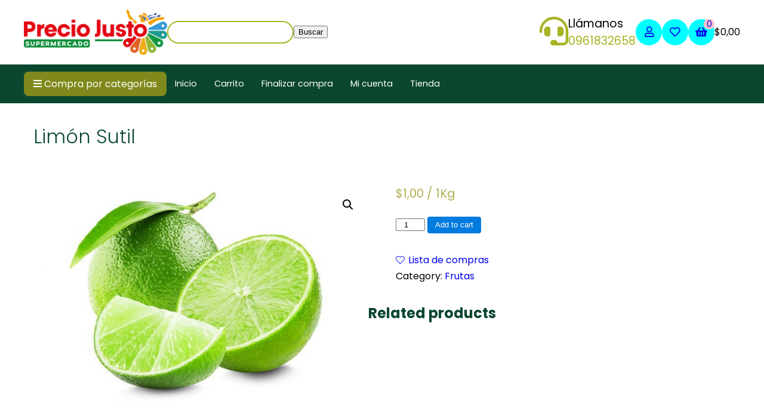

--- FILE ---
content_type: text/css
request_url: https://tiendacampesina.agroazuay.ec/wp-content/themes/tiendacampesina/static/css/theme.css?v=0.11
body_size: 158760
content:
@import url("https://fonts.googleapis.com/css2?family=Poppins:wght@100;200;300;400;500;700&display=swap");*,:after,:before{box-sizing:border-box}body{font-family:sans-serif;margin:0}img{height:auto;max-width:100%}a{text-decoration:none}a:hover{text-decoration:underline}body.desarrollo .ed-container:before,body.desarrollo .ed-grid:before,body.desarrollo .ed-grid>:before,body.desarrollo .ed-item:before,body.desarrollo-hover .ed-container:hover:before,body.desarrollo-hover .ed-grid:hover:before,body.desarrollo-hover .ed-grid>:hover:before,body.desarrollo-hover .ed-item:hover:before,body.desarrollo:before,body.dev .ed-container:before,body.dev .ed-grid:before,body.dev .ed-grid>:before,body.dev .ed-item:before,body.dev-hover .ed-container:hover:before,body.dev-hover .ed-grid:hover:before,body.dev-hover .ed-grid>:hover:before,body.dev-hover .ed-item:hover:before,body.dev:before{content:attr(class);display:table;font-size:.75rem;font-style:italic;font-weight:400;height:1.25rem;line-height:1.25rem;padding:0 .3125em;position:absolute;right:0;width:100%;z-index:1}body.desarrollo,body.dev{margin:0!important;position:relative;top:66px}body.desarrollo:before,body.dev:before{background:#4682b4;color:#fff;content:"ed-grid: size s, from 0 (ed-containers: red, ed-items: blue, yellow)";font-size:.875rem;height:36px;line-height:36px;position:fixed;text-align:center;top:0}@media screen and (min-width:640px){body.desarrollo:before,body.dev:before{content:"ed-grid: size m, from 640px (ed-containers: red, ed-items: blue, yellow)"}}@media screen and (min-width:1024px){body.desarrollo:before,body.dev:before{content:"ed-grid: size l, from 1024px (ed-containers: red, ed-items: blue, yellow)";content:"ed-grid: size lg, from 1024px (ed-containers: red, ed-items: blue, yellow)"}}@media screen and (min-width:1440px){body.desarrollo:before,body.dev:before{content:"ed-grid: size xl, from 1440px (ed-containers: red, ed-items: blue, yellow)"}}body.desarrollo .ed-container,body.desarrollo .ed-grid,body.dev .ed-container,body.dev .ed-grid{margin-bottom:10px;outline:1px solid tomato;padding-top:1.25rem;position:relative}body.desarrollo .ed-container .ed-container,body.desarrollo .ed-container .ed-grid,body.desarrollo .ed-grid .ed-container,body.desarrollo .ed-grid .ed-grid,body.dev .ed-container .ed-container,body.dev .ed-container .ed-grid,body.dev .ed-grid .ed-container,body.dev .ed-grid .ed-grid{margin-bottom:0}body.desarrollo .ed-container:before,body.desarrollo .ed-grid:before,body.dev .ed-container:before,body.dev .ed-grid:before{background:rgba(255,99,71,.3);color:tomato;top:0}body.desarrollo .ed-grid>*,body.desarrollo .ed-item,body.dev .ed-grid>*,body.dev .ed-item{background-clip:content-box;background-color:rgba(70,130,180,.1);outline:1px solid #4682b4;padding-bottom:1.25rem;position:relative}body.desarrollo .ed-grid>:before,body.desarrollo .ed-item:before,body.dev .ed-grid>:before,body.dev .ed-item:before{background:rgba(70,130,180,.8);bottom:0;color:#fff}body.desarrollo-hover .ed-container:hover,body.desarrollo-hover .ed-grid:hover,body.dev-hover .ed-container:hover,body.dev-hover .ed-grid:hover{margin-bottom:10px;outline:1px solid tomato;padding-top:1.25rem;position:relative}body.desarrollo-hover .ed-container:hover .ed-container,body.desarrollo-hover .ed-container:hover .ed-grid,body.desarrollo-hover .ed-grid:hover .ed-container,body.desarrollo-hover .ed-grid:hover .ed-grid,body.dev-hover .ed-container:hover .ed-container,body.dev-hover .ed-container:hover .ed-grid,body.dev-hover .ed-grid:hover .ed-container,body.dev-hover .ed-grid:hover .ed-grid{margin-bottom:0}body.desarrollo-hover .ed-container:hover:before,body.desarrollo-hover .ed-grid:hover:before,body.dev-hover .ed-container:hover:before,body.dev-hover .ed-grid:hover:before{background:rgba(255,99,71,.3);color:tomato;top:0}body.desarrollo-hover .ed-grid>:hover,body.desarrollo-hover .ed-item:hover,body.dev-hover .ed-grid>:hover,body.dev-hover .ed-item:hover{background-clip:content-box;background-color:rgba(70,130,180,.1);outline:1px solid #4682b4;padding-bottom:1.25rem;position:relative}body.desarrollo-hover .ed-grid>:hover:before,body.desarrollo-hover .ed-item:hover:before,body.dev-hover .ed-grid>:hover:before,body.dev-hover .ed-item:hover:before{background:rgba(70,130,180,.8);bottom:0;color:#fff}.ed-container{display:flex;flex-wrap:wrap;margin-left:auto;margin-right:auto;max-width:var(--max-width);width:100%}.ed-item{margin:0;padding-left:1rem;padding-right:1rem}.ed-container.full{max-width:100%}.ed-item{width:100%}.ed-item.ed-container{padding-left:0;padding-right:0}.ed-item.s-5,.s-5{width:5%}.ed-item.s-10,.s-10{width:10%}.ed-item.s-15,.s-15{width:15%}.ed-item.s-20,.s-20{width:20%}.ed-item.s-25,.s-25{width:25%}.ed-item.s-30,.s-30{width:30%}.ed-item.s-35,.s-35{width:35%}.ed-item.s-40,.s-40{width:40%}.ed-item.s-45,.s-45{width:45%}.ed-item.s-50,.s-50{width:50%}.ed-item.s-55,.s-55{width:55%}.ed-item.s-60,.s-60{width:60%}.ed-item.s-65,.s-65{width:65%}.ed-item.s-70,.s-70{width:70%}.ed-item.s-75,.s-75{width:75%}.ed-item.s-80,.s-80{width:80%}.ed-item.s-85,.s-85{width:85%}.ed-item.s-90,.s-90{width:90%}.ed-item.s-95,.s-95{width:95%}.ed-item.s-100,.s-100{width:100%}.ed-item.s-1-3,.s-1-3{width:33.3333333333%}.ed-item.s-2-3,.s-2-3{width:66.6666666667%}.ed-item.s-3-3,.s-3-3{width:100%}.ed-item.s-1-6,.s-1-6{width:16.6666666667%}.ed-item.s-2-6,.s-2-6{width:33.3333333333%}.ed-item.s-3-6,.s-3-6{width:50%}.ed-item.s-4-6,.s-4-6{width:66.6666666667%}.ed-item.s-5-6,.s-5-6{width:83.3333333333%}.ed-item.s-6-6,.s-6-6{width:100%}@media screen and (min-width:640px){.ed-item.m-5,.m-5{width:5%}.ed-item.m-10,.m-10{width:10%}.ed-item.m-15,.m-15{width:15%}.ed-item.m-20,.m-20{width:20%}.ed-item.m-25,.m-25{width:25%}.ed-item.m-30,.m-30{width:30%}.ed-item.m-35,.m-35{width:35%}.ed-item.m-40,.m-40{width:40%}.ed-item.m-45,.m-45{width:45%}.ed-item.m-50,.m-50{width:50%}.ed-item.m-55,.m-55{width:55%}.ed-item.m-60,.m-60{width:60%}.ed-item.m-65,.m-65{width:65%}.ed-item.m-70,.m-70{width:70%}.ed-item.m-75,.m-75{width:75%}.ed-item.m-80,.m-80{width:80%}.ed-item.m-85,.m-85{width:85%}.ed-item.m-90,.m-90{width:90%}.ed-item.m-95,.m-95{width:95%}.ed-item.m-100,.m-100{width:100%}.ed-item.m-1-3,.m-1-3{width:33.3333333333%}.ed-item.m-2-3,.m-2-3{width:66.6666666667%}.ed-item.m-3-3,.m-3-3{width:100%}.ed-item.m-1-6,.m-1-6{width:16.6666666667%}.ed-item.m-2-6,.m-2-6{width:33.3333333333%}.ed-item.m-3-6,.m-3-6{width:50%}.ed-item.m-4-6,.m-4-6{width:66.6666666667%}.ed-item.m-5-6,.m-5-6{width:83.3333333333%}.ed-item.m-6-6,.m-6-6{width:100%}}@media screen and (min-width:1024px){.ed-item.l-5,.l-5{width:5%}.ed-item.l-10,.l-10{width:10%}.ed-item.l-15,.l-15{width:15%}.ed-item.l-20,.l-20{width:20%}.ed-item.l-25,.l-25{width:25%}.ed-item.l-30,.l-30{width:30%}.ed-item.l-35,.l-35{width:35%}.ed-item.l-40,.l-40{width:40%}.ed-item.l-45,.l-45{width:45%}.ed-item.l-50,.l-50{width:50%}.ed-item.l-55,.l-55{width:55%}.ed-item.l-60,.l-60{width:60%}.ed-item.l-65,.l-65{width:65%}.ed-item.l-70,.l-70{width:70%}.ed-item.l-75,.l-75{width:75%}.ed-item.l-80,.l-80{width:80%}.ed-item.l-85,.l-85{width:85%}.ed-item.l-90,.l-90{width:90%}.ed-item.l-95,.l-95{width:95%}.ed-item.l-100,.l-100{width:100%}.ed-item.l-1-3,.l-1-3{width:33.3333333333%}.ed-item.l-2-3,.l-2-3{width:66.6666666667%}.ed-item.l-3-3,.l-3-3{width:100%}.ed-item.l-1-6,.l-1-6{width:16.6666666667%}.ed-item.l-2-6,.l-2-6{width:33.3333333333%}.ed-item.l-3-6,.l-3-6{width:50%}.ed-item.l-4-6,.l-4-6{width:66.6666666667%}.ed-item.l-5-6,.l-5-6{width:83.3333333333%}.ed-item.l-6-6,.l-6-6{width:100%}.ed-item.lg-5,.lg-5{width:5%}.ed-item.lg-10,.lg-10{width:10%}.ed-item.lg-15,.lg-15{width:15%}.ed-item.lg-20,.lg-20{width:20%}.ed-item.lg-25,.lg-25{width:25%}.ed-item.lg-30,.lg-30{width:30%}.ed-item.lg-35,.lg-35{width:35%}.ed-item.lg-40,.lg-40{width:40%}.ed-item.lg-45,.lg-45{width:45%}.ed-item.lg-50,.lg-50{width:50%}.ed-item.lg-55,.lg-55{width:55%}.ed-item.lg-60,.lg-60{width:60%}.ed-item.lg-65,.lg-65{width:65%}.ed-item.lg-70,.lg-70{width:70%}.ed-item.lg-75,.lg-75{width:75%}.ed-item.lg-80,.lg-80{width:80%}.ed-item.lg-85,.lg-85{width:85%}.ed-item.lg-90,.lg-90{width:90%}.ed-item.lg-95,.lg-95{width:95%}.ed-item.lg-100,.lg-100{width:100%}.ed-item.lg-1-3,.lg-1-3{width:33.3333333333%}.ed-item.lg-2-3,.lg-2-3{width:66.6666666667%}.ed-item.lg-3-3,.lg-3-3{width:100%}.ed-item.lg-1-6,.lg-1-6{width:16.6666666667%}.ed-item.lg-2-6,.lg-2-6{width:33.3333333333%}.ed-item.lg-3-6,.lg-3-6{width:50%}.ed-item.lg-4-6,.lg-4-6{width:66.6666666667%}.ed-item.lg-5-6,.lg-5-6{width:83.3333333333%}.ed-item.lg-6-6,.lg-6-6{width:100%}}@media screen and (min-width:1440px){.ed-item.xl-5,.xl-5{width:5%}.ed-item.xl-10,.xl-10{width:10%}.ed-item.xl-15,.xl-15{width:15%}.ed-item.xl-20,.xl-20{width:20%}.ed-item.xl-25,.xl-25{width:25%}.ed-item.xl-30,.xl-30{width:30%}.ed-item.xl-35,.xl-35{width:35%}.ed-item.xl-40,.xl-40{width:40%}.ed-item.xl-45,.xl-45{width:45%}.ed-item.xl-50,.xl-50{width:50%}.ed-item.xl-55,.xl-55{width:55%}.ed-item.xl-60,.xl-60{width:60%}.ed-item.xl-65,.xl-65{width:65%}.ed-item.xl-70,.xl-70{width:70%}.ed-item.xl-75,.xl-75{width:75%}.ed-item.xl-80,.xl-80{width:80%}.ed-item.xl-85,.xl-85{width:85%}.ed-item.xl-90,.xl-90{width:90%}.ed-item.xl-95,.xl-95{width:95%}.ed-item.xl-100,.xl-100{width:100%}.ed-item.xl-1-3,.xl-1-3{width:33.3333333333%}.ed-item.xl-2-3,.xl-2-3{width:66.6666666667%}.ed-item.xl-3-3,.xl-3-3{width:100%}.ed-item.xl-1-6,.xl-1-6{width:16.6666666667%}.ed-item.xl-2-6,.xl-2-6{width:33.3333333333%}.ed-item.xl-3-6,.xl-3-6{width:50%}.ed-item.xl-4-6,.xl-4-6{width:66.6666666667%}.ed-item.xl-5-6,.xl-5-6{width:83.3333333333%}.ed-item.xl-6-6,.xl-6-6{width:100%}}.ed-grid.s-gap-0{--gap:0rem}@media screen and (min-width:640px){.ed-grid.m-gap-0{--gap:0rem}}@media screen and (min-width:1024px){.ed-grid.lg-gap-0{--gap:0rem}}@media screen and (min-width:1440px){.ed-grid.xl-gap-0{--gap:0rem}}.ed-grid.s-gap-1{--gap:0.5rem}@media screen and (min-width:640px){.ed-grid.m-gap-1{--gap:0.5rem}}@media screen and (min-width:1024px){.ed-grid.lg-gap-1{--gap:0.5rem}}@media screen and (min-width:1440px){.ed-grid.xl-gap-1{--gap:0.5rem}}.ed-grid.s-gap-2{--gap:1rem}@media screen and (min-width:640px){.ed-grid.m-gap-2{--gap:1rem}}@media screen and (min-width:1024px){.ed-grid.lg-gap-2{--gap:1rem}}@media screen and (min-width:1440px){.ed-grid.xl-gap-2{--gap:1rem}}.ed-grid.s-gap-3{--gap:1.5rem}@media screen and (min-width:640px){.ed-grid.m-gap-3{--gap:1.5rem}}@media screen and (min-width:1024px){.ed-grid.lg-gap-3{--gap:1.5rem}}@media screen and (min-width:1440px){.ed-grid.xl-gap-3{--gap:1.5rem}}.ed-grid.s-gap-4{--gap:2rem}@media screen and (min-width:640px){.ed-grid.m-gap-4{--gap:2rem}}@media screen and (min-width:1024px){.ed-grid.lg-gap-4{--gap:2rem}}@media screen and (min-width:1440px){.ed-grid.xl-gap-4{--gap:2rem}}.ed-grid{-webkit-column-gap:var(--gap);-moz-column-gap:var(--gap);column-gap:var(--gap);display:grid;grid-template-columns:100%;margin-left:1rem;margin-right:1rem;max-width:var(--max-width);width:calc(100% - 2rem)}.ed-grid.gap-0{--gap:0rem}.ed-grid.gap-1{--gap:0.5rem}.ed-grid.gap-2{--gap:1rem}.ed-grid.gap-3{--gap:1.5rem}.ed-grid.gap-4{--gap:2rem}@media screen and (min-width:1200px){.ed-grid{margin-left:auto;margin-right:auto;width:100%}}.ed-grid.row-gap,.ed-grid.rows-gap{row-gap:var(--gap)}.ed-grid .ed-grid,.ed-grid.full{margin-left:0;margin-right:0;max-width:100%;width:100%}.ed-grid .ed-grid .ed-grid.s-5,.ed-grid .ed-grid.s-5{width:5%}.ed-grid .ed-grid .ed-grid.s-10,.ed-grid .ed-grid.s-10{width:10%}.ed-grid .ed-grid .ed-grid.s-15,.ed-grid .ed-grid.s-15{width:15%}.ed-grid .ed-grid .ed-grid.s-20,.ed-grid .ed-grid.s-20{width:20%}.ed-grid .ed-grid .ed-grid.s-25,.ed-grid .ed-grid.s-25{width:25%}.ed-grid .ed-grid .ed-grid.s-30,.ed-grid .ed-grid.s-30{width:30%}.ed-grid .ed-grid .ed-grid.s-35,.ed-grid .ed-grid.s-35{width:35%}.ed-grid .ed-grid .ed-grid.s-40,.ed-grid .ed-grid.s-40{width:40%}.ed-grid .ed-grid .ed-grid.s-45,.ed-grid .ed-grid.s-45{width:45%}.ed-grid .ed-grid .ed-grid.s-50,.ed-grid .ed-grid.s-50{width:50%}.ed-grid .ed-grid .ed-grid.s-55,.ed-grid .ed-grid.s-55{width:55%}.ed-grid .ed-grid .ed-grid.s-60,.ed-grid .ed-grid.s-60{width:60%}.ed-grid .ed-grid .ed-grid.s-65,.ed-grid .ed-grid.s-65{width:65%}.ed-grid .ed-grid .ed-grid.s-70,.ed-grid .ed-grid.s-70{width:70%}.ed-grid .ed-grid .ed-grid.s-75,.ed-grid .ed-grid.s-75{width:75%}.ed-grid .ed-grid .ed-grid.s-80,.ed-grid .ed-grid.s-80{width:80%}.ed-grid .ed-grid .ed-grid.s-85,.ed-grid .ed-grid.s-85{width:85%}.ed-grid .ed-grid .ed-grid.s-90,.ed-grid .ed-grid.s-90{width:90%}.ed-grid .ed-grid .ed-grid.s-95,.ed-grid .ed-grid.s-95{width:95%}.ed-grid .ed-grid .ed-grid.s-100,.ed-grid .ed-grid.s-100{width:100%}.ed-grid .ed-grid .ed-grid.s-to-center,.ed-grid .ed-grid.s-to-center{margin-left:auto;margin-right:auto}.ed-grid .ed-grid .ed-grid.s-to-right,.ed-grid .ed-grid.s-to-right{margin-left:auto;margin-right:0}.ed-grid .ed-grid .ed-grid.s-to-left,.ed-grid .ed-grid.s-to-left{margin-left:0;margin-right:auto}@media screen and (min-width:640px){.ed-grid .ed-grid .ed-grid.m-5,.ed-grid .ed-grid.m-5{width:5%}.ed-grid .ed-grid .ed-grid.m-10,.ed-grid .ed-grid.m-10{width:10%}.ed-grid .ed-grid .ed-grid.m-15,.ed-grid .ed-grid.m-15{width:15%}.ed-grid .ed-grid .ed-grid.m-20,.ed-grid .ed-grid.m-20{width:20%}.ed-grid .ed-grid .ed-grid.m-25,.ed-grid .ed-grid.m-25{width:25%}.ed-grid .ed-grid .ed-grid.m-30,.ed-grid .ed-grid.m-30{width:30%}.ed-grid .ed-grid .ed-grid.m-35,.ed-grid .ed-grid.m-35{width:35%}.ed-grid .ed-grid .ed-grid.m-40,.ed-grid .ed-grid.m-40{width:40%}.ed-grid .ed-grid .ed-grid.m-45,.ed-grid .ed-grid.m-45{width:45%}.ed-grid .ed-grid .ed-grid.m-50,.ed-grid .ed-grid.m-50{width:50%}.ed-grid .ed-grid .ed-grid.m-55,.ed-grid .ed-grid.m-55{width:55%}.ed-grid .ed-grid .ed-grid.m-60,.ed-grid .ed-grid.m-60{width:60%}.ed-grid .ed-grid .ed-grid.m-65,.ed-grid .ed-grid.m-65{width:65%}.ed-grid .ed-grid .ed-grid.m-70,.ed-grid .ed-grid.m-70{width:70%}.ed-grid .ed-grid .ed-grid.m-75,.ed-grid .ed-grid.m-75{width:75%}.ed-grid .ed-grid .ed-grid.m-80,.ed-grid .ed-grid.m-80{width:80%}.ed-grid .ed-grid .ed-grid.m-85,.ed-grid .ed-grid.m-85{width:85%}.ed-grid .ed-grid .ed-grid.m-90,.ed-grid .ed-grid.m-90{width:90%}.ed-grid .ed-grid .ed-grid.m-95,.ed-grid .ed-grid.m-95{width:95%}.ed-grid .ed-grid .ed-grid.m-100,.ed-grid .ed-grid.m-100{width:100%}.ed-grid .ed-grid .ed-grid.m-to-center,.ed-grid .ed-grid.m-to-center{margin-left:auto;margin-right:auto}.ed-grid .ed-grid .ed-grid.m-to-right,.ed-grid .ed-grid.m-to-right{margin-left:auto;margin-right:0}.ed-grid .ed-grid .ed-grid.m-to-left,.ed-grid .ed-grid.m-to-left{margin-left:0;margin-right:auto}}@media screen and (min-width:1024px){.ed-grid .ed-grid .ed-grid.l-5,.ed-grid .ed-grid.l-5{width:5%}.ed-grid .ed-grid .ed-grid.l-10,.ed-grid .ed-grid.l-10{width:10%}.ed-grid .ed-grid .ed-grid.l-15,.ed-grid .ed-grid.l-15{width:15%}.ed-grid .ed-grid .ed-grid.l-20,.ed-grid .ed-grid.l-20{width:20%}.ed-grid .ed-grid .ed-grid.l-25,.ed-grid .ed-grid.l-25{width:25%}.ed-grid .ed-grid .ed-grid.l-30,.ed-grid .ed-grid.l-30{width:30%}.ed-grid .ed-grid .ed-grid.l-35,.ed-grid .ed-grid.l-35{width:35%}.ed-grid .ed-grid .ed-grid.l-40,.ed-grid .ed-grid.l-40{width:40%}.ed-grid .ed-grid .ed-grid.l-45,.ed-grid .ed-grid.l-45{width:45%}.ed-grid .ed-grid .ed-grid.l-50,.ed-grid .ed-grid.l-50{width:50%}.ed-grid .ed-grid .ed-grid.l-55,.ed-grid .ed-grid.l-55{width:55%}.ed-grid .ed-grid .ed-grid.l-60,.ed-grid .ed-grid.l-60{width:60%}.ed-grid .ed-grid .ed-grid.l-65,.ed-grid .ed-grid.l-65{width:65%}.ed-grid .ed-grid .ed-grid.l-70,.ed-grid .ed-grid.l-70{width:70%}.ed-grid .ed-grid .ed-grid.l-75,.ed-grid .ed-grid.l-75{width:75%}.ed-grid .ed-grid .ed-grid.l-80,.ed-grid .ed-grid.l-80{width:80%}.ed-grid .ed-grid .ed-grid.l-85,.ed-grid .ed-grid.l-85{width:85%}.ed-grid .ed-grid .ed-grid.l-90,.ed-grid .ed-grid.l-90{width:90%}.ed-grid .ed-grid .ed-grid.l-95,.ed-grid .ed-grid.l-95{width:95%}.ed-grid .ed-grid .ed-grid.l-100,.ed-grid .ed-grid.l-100{width:100%}.ed-grid .ed-grid .ed-grid.l-to-center,.ed-grid .ed-grid.l-to-center{margin-left:auto;margin-right:auto}.ed-grid .ed-grid .ed-grid.l-to-right,.ed-grid .ed-grid.l-to-right{margin-left:auto;margin-right:0}.ed-grid .ed-grid .ed-grid.l-to-left,.ed-grid .ed-grid.l-to-left{margin-left:0;margin-right:auto}.ed-grid .ed-grid .ed-grid.lg-5,.ed-grid .ed-grid.lg-5{width:5%}.ed-grid .ed-grid .ed-grid.lg-10,.ed-grid .ed-grid.lg-10{width:10%}.ed-grid .ed-grid .ed-grid.lg-15,.ed-grid .ed-grid.lg-15{width:15%}.ed-grid .ed-grid .ed-grid.lg-20,.ed-grid .ed-grid.lg-20{width:20%}.ed-grid .ed-grid .ed-grid.lg-25,.ed-grid .ed-grid.lg-25{width:25%}.ed-grid .ed-grid .ed-grid.lg-30,.ed-grid .ed-grid.lg-30{width:30%}.ed-grid .ed-grid .ed-grid.lg-35,.ed-grid .ed-grid.lg-35{width:35%}.ed-grid .ed-grid .ed-grid.lg-40,.ed-grid .ed-grid.lg-40{width:40%}.ed-grid .ed-grid .ed-grid.lg-45,.ed-grid .ed-grid.lg-45{width:45%}.ed-grid .ed-grid .ed-grid.lg-50,.ed-grid .ed-grid.lg-50{width:50%}.ed-grid .ed-grid .ed-grid.lg-55,.ed-grid .ed-grid.lg-55{width:55%}.ed-grid .ed-grid .ed-grid.lg-60,.ed-grid .ed-grid.lg-60{width:60%}.ed-grid .ed-grid .ed-grid.lg-65,.ed-grid .ed-grid.lg-65{width:65%}.ed-grid .ed-grid .ed-grid.lg-70,.ed-grid .ed-grid.lg-70{width:70%}.ed-grid .ed-grid .ed-grid.lg-75,.ed-grid .ed-grid.lg-75{width:75%}.ed-grid .ed-grid .ed-grid.lg-80,.ed-grid .ed-grid.lg-80{width:80%}.ed-grid .ed-grid .ed-grid.lg-85,.ed-grid .ed-grid.lg-85{width:85%}.ed-grid .ed-grid .ed-grid.lg-90,.ed-grid .ed-grid.lg-90{width:90%}.ed-grid .ed-grid .ed-grid.lg-95,.ed-grid .ed-grid.lg-95{width:95%}.ed-grid .ed-grid .ed-grid.lg-100,.ed-grid .ed-grid.lg-100{width:100%}.ed-grid .ed-grid .ed-grid.lg-to-center,.ed-grid .ed-grid.lg-to-center{margin-left:auto;margin-right:auto}.ed-grid .ed-grid .ed-grid.lg-to-right,.ed-grid .ed-grid.lg-to-right{margin-left:auto;margin-right:0}.ed-grid .ed-grid .ed-grid.lg-to-left,.ed-grid .ed-grid.lg-to-left{margin-left:0;margin-right:auto}}@media screen and (min-width:1440px){.ed-grid .ed-grid .ed-grid.xl-5,.ed-grid .ed-grid.xl-5{width:5%}.ed-grid .ed-grid .ed-grid.xl-10,.ed-grid .ed-grid.xl-10{width:10%}.ed-grid .ed-grid .ed-grid.xl-15,.ed-grid .ed-grid.xl-15{width:15%}.ed-grid .ed-grid .ed-grid.xl-20,.ed-grid .ed-grid.xl-20{width:20%}.ed-grid .ed-grid .ed-grid.xl-25,.ed-grid .ed-grid.xl-25{width:25%}.ed-grid .ed-grid .ed-grid.xl-30,.ed-grid .ed-grid.xl-30{width:30%}.ed-grid .ed-grid .ed-grid.xl-35,.ed-grid .ed-grid.xl-35{width:35%}.ed-grid .ed-grid .ed-grid.xl-40,.ed-grid .ed-grid.xl-40{width:40%}.ed-grid .ed-grid .ed-grid.xl-45,.ed-grid .ed-grid.xl-45{width:45%}.ed-grid .ed-grid .ed-grid.xl-50,.ed-grid .ed-grid.xl-50{width:50%}.ed-grid .ed-grid .ed-grid.xl-55,.ed-grid .ed-grid.xl-55{width:55%}.ed-grid .ed-grid .ed-grid.xl-60,.ed-grid .ed-grid.xl-60{width:60%}.ed-grid .ed-grid .ed-grid.xl-65,.ed-grid .ed-grid.xl-65{width:65%}.ed-grid .ed-grid .ed-grid.xl-70,.ed-grid .ed-grid.xl-70{width:70%}.ed-grid .ed-grid .ed-grid.xl-75,.ed-grid .ed-grid.xl-75{width:75%}.ed-grid .ed-grid .ed-grid.xl-80,.ed-grid .ed-grid.xl-80{width:80%}.ed-grid .ed-grid .ed-grid.xl-85,.ed-grid .ed-grid.xl-85{width:85%}.ed-grid .ed-grid .ed-grid.xl-90,.ed-grid .ed-grid.xl-90{width:90%}.ed-grid .ed-grid .ed-grid.xl-95,.ed-grid .ed-grid.xl-95{width:95%}.ed-grid .ed-grid .ed-grid.xl-100,.ed-grid .ed-grid.xl-100{width:100%}.ed-grid .ed-grid .ed-grid.xl-to-center,.ed-grid .ed-grid.xl-to-center{margin-left:auto;margin-right:auto}.ed-grid .ed-grid .ed-grid.xl-to-right,.ed-grid .ed-grid.xl-to-right{margin-left:auto;margin-right:0}.ed-grid .ed-grid .ed-grid.xl-to-left,.ed-grid .ed-grid.xl-to-left{margin-left:0;margin-right:auto}}.ed-grid.cols-s-1,.ed-grid.s-grid-1{grid-template-columns:100%}.ed-grid>.s-cols-1,.ed-grid>.span-s-1{grid-column-end:span 1}.ed-grid>.s-rows-1{grid-row-end:span 1}.ed-grid>.s-x-1{grid-column-start:1}.ed-grid>.s-y-1{grid-row-start:1}.ed-grid.cols-s-2,.ed-grid.s-grid-2{grid-template-columns:repeat(2,calc(50% - var(--gap)*1/2))}.ed-grid>.s-cols-2,.ed-grid>.span-s-2{grid-column-end:span 2}.ed-grid>.s-rows-2{grid-row-end:span 2}.ed-grid>.s-x-2{grid-column-start:2}.ed-grid>.s-y-2{grid-row-start:2}.ed-grid.cols-s-3,.ed-grid.s-grid-3{grid-template-columns:repeat(3,calc(33.33333% - var(--gap)*2/3))}.ed-grid>.s-cols-3,.ed-grid>.span-s-3{grid-column-end:span 3}.ed-grid>.s-rows-3{grid-row-end:span 3}.ed-grid>.s-x-3{grid-column-start:3}.ed-grid>.s-y-3{grid-row-start:3}.ed-grid.cols-s-4,.ed-grid.s-grid-4{grid-template-columns:repeat(4,calc(25% - var(--gap)*3/4))}.ed-grid>.s-cols-4,.ed-grid>.span-s-4{grid-column-end:span 4}.ed-grid>.s-rows-4{grid-row-end:span 4}.ed-grid>.s-x-4{grid-column-start:4}.ed-grid>.s-y-4{grid-row-start:4}.ed-grid.cols-s-5,.ed-grid.s-grid-5{grid-template-columns:repeat(5,calc(20% - var(--gap)*4/5))}.ed-grid>.s-cols-5,.ed-grid>.span-s-5{grid-column-end:span 5}.ed-grid>.s-rows-5{grid-row-end:span 5}.ed-grid>.s-x-5{grid-column-start:5}.ed-grid>.s-y-5{grid-row-start:5}.ed-grid.cols-s-6,.ed-grid.s-grid-6{grid-template-columns:repeat(6,calc(16.66667% - var(--gap)*5/6))}.ed-grid>.s-cols-6,.ed-grid>.span-s-6{grid-column-end:span 6}.ed-grid>.s-rows-6{grid-row-end:span 6}.ed-grid>.s-x-6{grid-column-start:6}.ed-grid>.s-y-6{grid-row-start:6}.ed-grid.cols-s-7,.ed-grid.s-grid-7{grid-template-columns:repeat(7,calc(14.28571% - var(--gap)*6/7))}.ed-grid>.s-cols-7,.ed-grid>.span-s-7{grid-column-end:span 7}.ed-grid>.s-rows-7{grid-row-end:span 7}.ed-grid>.s-x-7{grid-column-start:7}.ed-grid>.s-y-7{grid-row-start:7}.ed-grid.cols-s-8,.ed-grid.s-grid-8{grid-template-columns:repeat(8,calc(12.5% - var(--gap)*7/8))}.ed-grid>.s-cols-8,.ed-grid>.span-s-8{grid-column-end:span 8}.ed-grid>.s-rows-8{grid-row-end:span 8}.ed-grid>.s-x-8{grid-column-start:8}.ed-grid>.s-y-8{grid-row-start:8}.ed-grid.cols-s-9,.ed-grid.s-grid-9{grid-template-columns:repeat(9,calc(11.11111% - var(--gap)*8/9))}.ed-grid>.s-cols-9,.ed-grid>.span-s-9{grid-column-end:span 9}.ed-grid>.s-rows-9{grid-row-end:span 9}.ed-grid>.s-x-9{grid-column-start:9}.ed-grid>.s-y-9{grid-row-start:9}.ed-grid.cols-s-10,.ed-grid.s-grid-10{grid-template-columns:repeat(10,calc(10% - var(--gap)*9/10))}.ed-grid>.s-cols-10,.ed-grid>.span-s-10{grid-column-end:span 10}.ed-grid>.s-rows-10{grid-row-end:span 10}.ed-grid>.s-x-10{grid-column-start:10}.ed-grid>.s-y-10{grid-row-start:10}.ed-grid.cols-s-11,.ed-grid.s-grid-11{grid-template-columns:repeat(11,calc(9.09091% - var(--gap)*10/11))}.ed-grid>.s-cols-11,.ed-grid>.span-s-11{grid-column-end:span 11}.ed-grid>.s-rows-11{grid-row-end:span 11}.ed-grid>.s-x-11{grid-column-start:11}.ed-grid>.s-y-11{grid-row-start:11}.ed-grid.cols-s-12,.ed-grid.s-grid-12{grid-template-columns:repeat(12,calc(8.33333% - var(--gap)*11/12))}.ed-grid>.s-cols-12,.ed-grid>.span-s-12{grid-column-end:span 12}.ed-grid>.s-rows-12{grid-row-end:span 12}.ed-grid>.s-x-12{grid-column-start:12}.ed-grid>.s-y-12{grid-row-start:12}@media screen and (min-width:640px){.ed-grid.cols-m-1,.ed-grid.m-grid-1{grid-template-columns:100%}.ed-grid>.m-cols-1,.ed-grid>.span-m-1{grid-column-end:span 1}.ed-grid>.m-rows-1{grid-row-end:span 1}.ed-grid>.m-x-1{grid-column-start:1}.ed-grid>.m-y-1{grid-row-start:1}.ed-grid.cols-m-2,.ed-grid.m-grid-2{grid-template-columns:repeat(2,calc(50% - var(--gap)*1/2))}.ed-grid>.m-cols-2,.ed-grid>.span-m-2{grid-column-end:span 2}.ed-grid>.m-rows-2{grid-row-end:span 2}.ed-grid>.m-x-2{grid-column-start:2}.ed-grid>.m-y-2{grid-row-start:2}.ed-grid.cols-m-3,.ed-grid.m-grid-3{grid-template-columns:repeat(3,calc(33.33333% - var(--gap)*2/3))}.ed-grid>.m-cols-3,.ed-grid>.span-m-3{grid-column-end:span 3}.ed-grid>.m-rows-3{grid-row-end:span 3}.ed-grid>.m-x-3{grid-column-start:3}.ed-grid>.m-y-3{grid-row-start:3}.ed-grid.cols-m-4,.ed-grid.m-grid-4{grid-template-columns:repeat(4,calc(25% - var(--gap)*3/4))}.ed-grid>.m-cols-4,.ed-grid>.span-m-4{grid-column-end:span 4}.ed-grid>.m-rows-4{grid-row-end:span 4}.ed-grid>.m-x-4{grid-column-start:4}.ed-grid>.m-y-4{grid-row-start:4}.ed-grid.cols-m-5,.ed-grid.m-grid-5{grid-template-columns:repeat(5,calc(20% - var(--gap)*4/5))}.ed-grid>.m-cols-5,.ed-grid>.span-m-5{grid-column-end:span 5}.ed-grid>.m-rows-5{grid-row-end:span 5}.ed-grid>.m-x-5{grid-column-start:5}.ed-grid>.m-y-5{grid-row-start:5}.ed-grid.cols-m-6,.ed-grid.m-grid-6{grid-template-columns:repeat(6,calc(16.66667% - var(--gap)*5/6))}.ed-grid>.m-cols-6,.ed-grid>.span-m-6{grid-column-end:span 6}.ed-grid>.m-rows-6{grid-row-end:span 6}.ed-grid>.m-x-6{grid-column-start:6}.ed-grid>.m-y-6{grid-row-start:6}.ed-grid.cols-m-7,.ed-grid.m-grid-7{grid-template-columns:repeat(7,calc(14.28571% - var(--gap)*6/7))}.ed-grid>.m-cols-7,.ed-grid>.span-m-7{grid-column-end:span 7}.ed-grid>.m-rows-7{grid-row-end:span 7}.ed-grid>.m-x-7{grid-column-start:7}.ed-grid>.m-y-7{grid-row-start:7}.ed-grid.cols-m-8,.ed-grid.m-grid-8{grid-template-columns:repeat(8,calc(12.5% - var(--gap)*7/8))}.ed-grid>.m-cols-8,.ed-grid>.span-m-8{grid-column-end:span 8}.ed-grid>.m-rows-8{grid-row-end:span 8}.ed-grid>.m-x-8{grid-column-start:8}.ed-grid>.m-y-8{grid-row-start:8}.ed-grid.cols-m-9,.ed-grid.m-grid-9{grid-template-columns:repeat(9,calc(11.11111% - var(--gap)*8/9))}.ed-grid>.m-cols-9,.ed-grid>.span-m-9{grid-column-end:span 9}.ed-grid>.m-rows-9{grid-row-end:span 9}.ed-grid>.m-x-9{grid-column-start:9}.ed-grid>.m-y-9{grid-row-start:9}.ed-grid.cols-m-10,.ed-grid.m-grid-10{grid-template-columns:repeat(10,calc(10% - var(--gap)*9/10))}.ed-grid>.m-cols-10,.ed-grid>.span-m-10{grid-column-end:span 10}.ed-grid>.m-rows-10{grid-row-end:span 10}.ed-grid>.m-x-10{grid-column-start:10}.ed-grid>.m-y-10{grid-row-start:10}.ed-grid.cols-m-11,.ed-grid.m-grid-11{grid-template-columns:repeat(11,calc(9.09091% - var(--gap)*10/11))}.ed-grid>.m-cols-11,.ed-grid>.span-m-11{grid-column-end:span 11}.ed-grid>.m-rows-11{grid-row-end:span 11}.ed-grid>.m-x-11{grid-column-start:11}.ed-grid>.m-y-11{grid-row-start:11}.ed-grid.cols-m-12,.ed-grid.m-grid-12{grid-template-columns:repeat(12,calc(8.33333% - var(--gap)*11/12))}.ed-grid>.m-cols-12,.ed-grid>.span-m-12{grid-column-end:span 12}.ed-grid>.m-rows-12{grid-row-end:span 12}.ed-grid>.m-x-12{grid-column-start:12}.ed-grid>.m-y-12{grid-row-start:12}}@media screen and (min-width:1024px){.ed-grid.cols-l-1,.ed-grid.l-grid-1{grid-template-columns:100%}.ed-grid>.l-cols-1,.ed-grid>.span-l-1{grid-column-end:span 1}.ed-grid>.l-rows-1{grid-row-end:span 1}.ed-grid>.l-x-1{grid-column-start:1}.ed-grid>.l-y-1{grid-row-start:1}.ed-grid.cols-l-2,.ed-grid.l-grid-2{grid-template-columns:repeat(2,calc(50% - var(--gap)*1/2))}.ed-grid>.l-cols-2,.ed-grid>.span-l-2{grid-column-end:span 2}.ed-grid>.l-rows-2{grid-row-end:span 2}.ed-grid>.l-x-2{grid-column-start:2}.ed-grid>.l-y-2{grid-row-start:2}.ed-grid.cols-l-3,.ed-grid.l-grid-3{grid-template-columns:repeat(3,calc(33.33333% - var(--gap)*2/3))}.ed-grid>.l-cols-3,.ed-grid>.span-l-3{grid-column-end:span 3}.ed-grid>.l-rows-3{grid-row-end:span 3}.ed-grid>.l-x-3{grid-column-start:3}.ed-grid>.l-y-3{grid-row-start:3}.ed-grid.cols-l-4,.ed-grid.l-grid-4{grid-template-columns:repeat(4,calc(25% - var(--gap)*3/4))}.ed-grid>.l-cols-4,.ed-grid>.span-l-4{grid-column-end:span 4}.ed-grid>.l-rows-4{grid-row-end:span 4}.ed-grid>.l-x-4{grid-column-start:4}.ed-grid>.l-y-4{grid-row-start:4}.ed-grid.cols-l-5,.ed-grid.l-grid-5{grid-template-columns:repeat(5,calc(20% - var(--gap)*4/5))}.ed-grid>.l-cols-5,.ed-grid>.span-l-5{grid-column-end:span 5}.ed-grid>.l-rows-5{grid-row-end:span 5}.ed-grid>.l-x-5{grid-column-start:5}.ed-grid>.l-y-5{grid-row-start:5}.ed-grid.cols-l-6,.ed-grid.l-grid-6{grid-template-columns:repeat(6,calc(16.66667% - var(--gap)*5/6))}.ed-grid>.l-cols-6,.ed-grid>.span-l-6{grid-column-end:span 6}.ed-grid>.l-rows-6{grid-row-end:span 6}.ed-grid>.l-x-6{grid-column-start:6}.ed-grid>.l-y-6{grid-row-start:6}.ed-grid.cols-l-7,.ed-grid.l-grid-7{grid-template-columns:repeat(7,calc(14.28571% - var(--gap)*6/7))}.ed-grid>.l-cols-7,.ed-grid>.span-l-7{grid-column-end:span 7}.ed-grid>.l-rows-7{grid-row-end:span 7}.ed-grid>.l-x-7{grid-column-start:7}.ed-grid>.l-y-7{grid-row-start:7}.ed-grid.cols-l-8,.ed-grid.l-grid-8{grid-template-columns:repeat(8,calc(12.5% - var(--gap)*7/8))}.ed-grid>.l-cols-8,.ed-grid>.span-l-8{grid-column-end:span 8}.ed-grid>.l-rows-8{grid-row-end:span 8}.ed-grid>.l-x-8{grid-column-start:8}.ed-grid>.l-y-8{grid-row-start:8}.ed-grid.cols-l-9,.ed-grid.l-grid-9{grid-template-columns:repeat(9,calc(11.11111% - var(--gap)*8/9))}.ed-grid>.l-cols-9,.ed-grid>.span-l-9{grid-column-end:span 9}.ed-grid>.l-rows-9{grid-row-end:span 9}.ed-grid>.l-x-9{grid-column-start:9}.ed-grid>.l-y-9{grid-row-start:9}.ed-grid.cols-l-10,.ed-grid.l-grid-10{grid-template-columns:repeat(10,calc(10% - var(--gap)*9/10))}.ed-grid>.l-cols-10,.ed-grid>.span-l-10{grid-column-end:span 10}.ed-grid>.l-rows-10{grid-row-end:span 10}.ed-grid>.l-x-10{grid-column-start:10}.ed-grid>.l-y-10{grid-row-start:10}.ed-grid.cols-l-11,.ed-grid.l-grid-11{grid-template-columns:repeat(11,calc(9.09091% - var(--gap)*10/11))}.ed-grid>.l-cols-11,.ed-grid>.span-l-11{grid-column-end:span 11}.ed-grid>.l-rows-11{grid-row-end:span 11}.ed-grid>.l-x-11{grid-column-start:11}.ed-grid>.l-y-11{grid-row-start:11}.ed-grid.cols-l-12,.ed-grid.l-grid-12{grid-template-columns:repeat(12,calc(8.33333% - var(--gap)*11/12))}.ed-grid>.l-cols-12,.ed-grid>.span-l-12{grid-column-end:span 12}.ed-grid>.l-rows-12{grid-row-end:span 12}.ed-grid>.l-x-12{grid-column-start:12}.ed-grid>.l-y-12{grid-row-start:12}.ed-grid.cols-lg-1,.ed-grid.lg-grid-1{grid-template-columns:100%}.ed-grid>.lg-cols-1,.ed-grid>.span-lg-1{grid-column-end:span 1}.ed-grid>.lg-rows-1{grid-row-end:span 1}.ed-grid>.lg-x-1{grid-column-start:1}.ed-grid>.lg-y-1{grid-row-start:1}.ed-grid.cols-lg-2,.ed-grid.lg-grid-2{grid-template-columns:repeat(2,calc(50% - var(--gap)*1/2))}.ed-grid>.lg-cols-2,.ed-grid>.span-lg-2{grid-column-end:span 2}.ed-grid>.lg-rows-2{grid-row-end:span 2}.ed-grid>.lg-x-2{grid-column-start:2}.ed-grid>.lg-y-2{grid-row-start:2}.ed-grid.cols-lg-3,.ed-grid.lg-grid-3{grid-template-columns:repeat(3,calc(33.33333% - var(--gap)*2/3))}.ed-grid>.lg-cols-3,.ed-grid>.span-lg-3{grid-column-end:span 3}.ed-grid>.lg-rows-3{grid-row-end:span 3}.ed-grid>.lg-x-3{grid-column-start:3}.ed-grid>.lg-y-3{grid-row-start:3}.ed-grid.cols-lg-4,.ed-grid.lg-grid-4{grid-template-columns:repeat(4,calc(25% - var(--gap)*3/4))}.ed-grid>.lg-cols-4,.ed-grid>.span-lg-4{grid-column-end:span 4}.ed-grid>.lg-rows-4{grid-row-end:span 4}.ed-grid>.lg-x-4{grid-column-start:4}.ed-grid>.lg-y-4{grid-row-start:4}.ed-grid.cols-lg-5,.ed-grid.lg-grid-5{grid-template-columns:repeat(5,calc(20% - var(--gap)*4/5))}.ed-grid>.lg-cols-5,.ed-grid>.span-lg-5{grid-column-end:span 5}.ed-grid>.lg-rows-5{grid-row-end:span 5}.ed-grid>.lg-x-5{grid-column-start:5}.ed-grid>.lg-y-5{grid-row-start:5}.ed-grid.cols-lg-6,.ed-grid.lg-grid-6{grid-template-columns:repeat(6,calc(16.66667% - var(--gap)*5/6))}.ed-grid>.lg-cols-6,.ed-grid>.span-lg-6{grid-column-end:span 6}.ed-grid>.lg-rows-6{grid-row-end:span 6}.ed-grid>.lg-x-6{grid-column-start:6}.ed-grid>.lg-y-6{grid-row-start:6}.ed-grid.cols-lg-7,.ed-grid.lg-grid-7{grid-template-columns:repeat(7,calc(14.28571% - var(--gap)*6/7))}.ed-grid>.lg-cols-7,.ed-grid>.span-lg-7{grid-column-end:span 7}.ed-grid>.lg-rows-7{grid-row-end:span 7}.ed-grid>.lg-x-7{grid-column-start:7}.ed-grid>.lg-y-7{grid-row-start:7}.ed-grid.cols-lg-8,.ed-grid.lg-grid-8{grid-template-columns:repeat(8,calc(12.5% - var(--gap)*7/8))}.ed-grid>.lg-cols-8,.ed-grid>.span-lg-8{grid-column-end:span 8}.ed-grid>.lg-rows-8{grid-row-end:span 8}.ed-grid>.lg-x-8{grid-column-start:8}.ed-grid>.lg-y-8{grid-row-start:8}.ed-grid.cols-lg-9,.ed-grid.lg-grid-9{grid-template-columns:repeat(9,calc(11.11111% - var(--gap)*8/9))}.ed-grid>.lg-cols-9,.ed-grid>.span-lg-9{grid-column-end:span 9}.ed-grid>.lg-rows-9{grid-row-end:span 9}.ed-grid>.lg-x-9{grid-column-start:9}.ed-grid>.lg-y-9{grid-row-start:9}.ed-grid.cols-lg-10,.ed-grid.lg-grid-10{grid-template-columns:repeat(10,calc(10% - var(--gap)*9/10))}.ed-grid>.lg-cols-10,.ed-grid>.span-lg-10{grid-column-end:span 10}.ed-grid>.lg-rows-10{grid-row-end:span 10}.ed-grid>.lg-x-10{grid-column-start:10}.ed-grid>.lg-y-10{grid-row-start:10}.ed-grid.cols-lg-11,.ed-grid.lg-grid-11{grid-template-columns:repeat(11,calc(9.09091% - var(--gap)*10/11))}.ed-grid>.lg-cols-11,.ed-grid>.span-lg-11{grid-column-end:span 11}.ed-grid>.lg-rows-11{grid-row-end:span 11}.ed-grid>.lg-x-11{grid-column-start:11}.ed-grid>.lg-y-11{grid-row-start:11}.ed-grid.cols-lg-12,.ed-grid.lg-grid-12{grid-template-columns:repeat(12,calc(8.33333% - var(--gap)*11/12))}.ed-grid>.lg-cols-12,.ed-grid>.span-lg-12{grid-column-end:span 12}.ed-grid>.lg-rows-12{grid-row-end:span 12}.ed-grid>.lg-x-12{grid-column-start:12}.ed-grid>.lg-y-12{grid-row-start:12}}@media screen and (min-width:1440px){.ed-grid.cols-xl-1,.ed-grid.xl-grid-1{grid-template-columns:100%}.ed-grid>.span-xl-1,.ed-grid>.xl-cols-1{grid-column-end:span 1}.ed-grid>.xl-rows-1{grid-row-end:span 1}.ed-grid>.xl-x-1{grid-column-start:1}.ed-grid>.xl-y-1{grid-row-start:1}.ed-grid.cols-xl-2,.ed-grid.xl-grid-2{grid-template-columns:repeat(2,calc(50% - var(--gap)*1/2))}.ed-grid>.span-xl-2,.ed-grid>.xl-cols-2{grid-column-end:span 2}.ed-grid>.xl-rows-2{grid-row-end:span 2}.ed-grid>.xl-x-2{grid-column-start:2}.ed-grid>.xl-y-2{grid-row-start:2}.ed-grid.cols-xl-3,.ed-grid.xl-grid-3{grid-template-columns:repeat(3,calc(33.33333% - var(--gap)*2/3))}.ed-grid>.span-xl-3,.ed-grid>.xl-cols-3{grid-column-end:span 3}.ed-grid>.xl-rows-3{grid-row-end:span 3}.ed-grid>.xl-x-3{grid-column-start:3}.ed-grid>.xl-y-3{grid-row-start:3}.ed-grid.cols-xl-4,.ed-grid.xl-grid-4{grid-template-columns:repeat(4,calc(25% - var(--gap)*3/4))}.ed-grid>.span-xl-4,.ed-grid>.xl-cols-4{grid-column-end:span 4}.ed-grid>.xl-rows-4{grid-row-end:span 4}.ed-grid>.xl-x-4{grid-column-start:4}.ed-grid>.xl-y-4{grid-row-start:4}.ed-grid.cols-xl-5,.ed-grid.xl-grid-5{grid-template-columns:repeat(5,calc(20% - var(--gap)*4/5))}.ed-grid>.span-xl-5,.ed-grid>.xl-cols-5{grid-column-end:span 5}.ed-grid>.xl-rows-5{grid-row-end:span 5}.ed-grid>.xl-x-5{grid-column-start:5}.ed-grid>.xl-y-5{grid-row-start:5}.ed-grid.cols-xl-6,.ed-grid.xl-grid-6{grid-template-columns:repeat(6,calc(16.66667% - var(--gap)*5/6))}.ed-grid>.span-xl-6,.ed-grid>.xl-cols-6{grid-column-end:span 6}.ed-grid>.xl-rows-6{grid-row-end:span 6}.ed-grid>.xl-x-6{grid-column-start:6}.ed-grid>.xl-y-6{grid-row-start:6}.ed-grid.cols-xl-7,.ed-grid.xl-grid-7{grid-template-columns:repeat(7,calc(14.28571% - var(--gap)*6/7))}.ed-grid>.span-xl-7,.ed-grid>.xl-cols-7{grid-column-end:span 7}.ed-grid>.xl-rows-7{grid-row-end:span 7}.ed-grid>.xl-x-7{grid-column-start:7}.ed-grid>.xl-y-7{grid-row-start:7}.ed-grid.cols-xl-8,.ed-grid.xl-grid-8{grid-template-columns:repeat(8,calc(12.5% - var(--gap)*7/8))}.ed-grid>.span-xl-8,.ed-grid>.xl-cols-8{grid-column-end:span 8}.ed-grid>.xl-rows-8{grid-row-end:span 8}.ed-grid>.xl-x-8{grid-column-start:8}.ed-grid>.xl-y-8{grid-row-start:8}.ed-grid.cols-xl-9,.ed-grid.xl-grid-9{grid-template-columns:repeat(9,calc(11.11111% - var(--gap)*8/9))}.ed-grid>.span-xl-9,.ed-grid>.xl-cols-9{grid-column-end:span 9}.ed-grid>.xl-rows-9{grid-row-end:span 9}.ed-grid>.xl-x-9{grid-column-start:9}.ed-grid>.xl-y-9{grid-row-start:9}.ed-grid.cols-xl-10,.ed-grid.xl-grid-10{grid-template-columns:repeat(10,calc(10% - var(--gap)*9/10))}.ed-grid>.span-xl-10,.ed-grid>.xl-cols-10{grid-column-end:span 10}.ed-grid>.xl-rows-10{grid-row-end:span 10}.ed-grid>.xl-x-10{grid-column-start:10}.ed-grid>.xl-y-10{grid-row-start:10}.ed-grid.cols-xl-11,.ed-grid.xl-grid-11{grid-template-columns:repeat(11,calc(9.09091% - var(--gap)*10/11))}.ed-grid>.span-xl-11,.ed-grid>.xl-cols-11{grid-column-end:span 11}.ed-grid>.xl-rows-11{grid-row-end:span 11}.ed-grid>.xl-x-11{grid-column-start:11}.ed-grid>.xl-y-11{grid-row-start:11}.ed-grid.cols-xl-12,.ed-grid.xl-grid-12{grid-template-columns:repeat(12,calc(8.33333% - var(--gap)*11/12))}.ed-grid>.span-xl-12,.ed-grid>.xl-cols-12{grid-column-end:span 12}.ed-grid>.xl-rows-12{grid-row-end:span 12}.ed-grid>.xl-x-12{grid-column-start:12}.ed-grid>.xl-y-12{grid-row-start:12}}.ed-grid[class*=-cross-],.ed-grid[class*=-main-]{display:grid}.cancel-l-big-section,.cancel-l-block,.cancel-l-section,.l-big-section,.l-block,.l-section{margin-top:0}.l-block{margin-bottom:var(--vertical-block-space)}.cancel-l-block{margin-top:calc(var(--vertical-block-space)*-1)}.l-section{margin-bottom:calc(var(--vertical-block-space)*2)}.cancel-l-section{margin-top:calc(var(--vertical-block-space)*-2)}.l-big-section{margin-bottom:calc(var(--vertical-block-space)*4)}.cancel-l-big-section{margin-top:calc(var(--vertical-block-space)*-4)}body{display:flex;flex-direction:column;min-height:100vh}.main-footer{margin-top:auto}h1,h2,h3,h4,h5,h6{margin-bottom:var(--vertical-content-space);margin-top:0}h1{margin-bottom:calc(var(--vertical-content-space)*1.5)}address,article,blockquote,dl,figure,form,hr,iframe,ol,p,pre,section,table,ul,video{margin-bottom:calc(var(--vertical-content-space)*1.5);margin-top:0}address+h2,article+h2,blockquote+h2,dl+h2,figure+h2,form+h2,hr+h2,iframe+h2,ol+h2,p+h2,pre+h2,section+h2,table+h2,ul+h2,video+h2{padding-top:calc(var(--vertical-content-space)*1.5)}address+h3,article+h3,blockquote+h3,dl+h3,figure+h3,form+h3,hr+h3,iframe+h3,ol+h3,p+h3,pre+h3,section+h3,table+h3,ul+h3,video+h3{padding-top:var(--vertical-content-space)}ol ol,ol ul,ul ol,ul ul{margin-bottom:0}.s-pt-0{padding-top:0}.s-pl-0{padding-left:0}.s-pb-0{padding-bottom:0}.s-pr-0{padding-right:0}.s-py-0{padding-bottom:0;padding-top:0}.s-px-0{padding-left:0;padding-right:0}.s-pxy-0{padding:0}.s-mr-0{margin-right:0}.s-mb-0{margin-bottom:0}.s-mt-0{margin-top:0}.s-ml-0{margin-left:0}.s-sticky-0{position:sticky;top:calc(var(--header-height))}.s-pt-1{padding-top:.5rem}.s-pl-1{padding-left:.5rem}.s-pb-1{padding-bottom:.5rem}.s-pr-1{padding-right:.5rem}.s-py-1{padding-bottom:.5rem;padding-top:.5rem}.s-px-1{padding-left:.5rem;padding-right:.5rem}.s-pxy-1{padding:.5rem}.s-mr-1{margin-right:.5rem}.s-mb-1{margin-bottom:.5rem}.s-mt-1{margin-top:-.5rem}.s-ml-1{margin-left:-.5rem}.s-sticky-1{position:sticky;top:calc(var(--header-height) + .5rem)}.s-pt-2{padding-top:1rem}.s-pl-2{padding-left:1rem}.s-pb-2{padding-bottom:1rem}.s-pr-2{padding-right:1rem}.s-py-2{padding-bottom:1rem;padding-top:1rem}.s-px-2{padding-left:1rem;padding-right:1rem}.s-pxy-2{padding:1rem}.s-mr-2{margin-right:1rem}.s-mb-2{margin-bottom:1rem}.s-mt-2{margin-top:-1rem}.s-ml-2{margin-left:-1rem}.s-sticky-2{position:sticky;top:calc(var(--header-height) + 1rem)}.s-pt-3{padding-top:1.5rem}.s-pl-3{padding-left:1.5rem}.s-pb-3{padding-bottom:1.5rem}.s-pr-3{padding-right:1.5rem}.s-py-3{padding-bottom:1.5rem;padding-top:1.5rem}.s-px-3{padding-left:1.5rem;padding-right:1.5rem}.s-pxy-3{padding:1.5rem}.s-mr-3{margin-right:1.5rem}.s-mb-3{margin-bottom:1.5rem}.s-mt-3{margin-top:-1.5rem}.s-ml-3{margin-left:-1.5rem}.s-sticky-3{position:sticky;top:calc(var(--header-height) + 1.5rem)}.s-pt-4{padding-top:2rem}.s-pl-4{padding-left:2rem}.s-pb-4{padding-bottom:2rem}.s-pr-4{padding-right:2rem}.s-py-4{padding-bottom:2rem;padding-top:2rem}.s-px-4{padding-left:2rem;padding-right:2rem}.s-pxy-4{padding:2rem}.s-mr-4{margin-right:2rem}.s-mb-4{margin-bottom:2rem}.s-mt-4{margin-top:-2rem}.s-ml-4{margin-left:-2rem}.s-sticky-4{position:sticky;top:calc(var(--header-height) + 2rem)}.s-pt-05{padding-top:.25rem}.s-pl-05{padding-left:.25rem}.s-pb-05{padding-bottom:.25rem}.s-pr-05{padding-right:.25rem}.s-py-05{padding-bottom:.25rem;padding-top:.25rem}.s-px-05{padding-left:.25rem;padding-right:.25rem}.s-pxy-05{padding:.25rem}.s-mr-05{margin-right:.25rem}.s-mb-05{margin-bottom:.25rem}.s-mt-05{margin-top:-.25rem}.s-ml-05{margin-left:-.25rem}.s-sticky-05{position:sticky;top:calc(var(--header-height) + .25rem)}.s-sticky-none{position:static}@media screen and (min-width:640px){.m-pt-0{padding-top:0}.m-pl-0{padding-left:0}.m-pb-0{padding-bottom:0}.m-pr-0{padding-right:0}.m-py-0{padding-bottom:0;padding-top:0}.m-px-0{padding-left:0;padding-right:0}.m-pxy-0{padding:0}.m-mr-0{margin-right:0}.m-mb-0{margin-bottom:0}.m-mt-0{margin-top:0}.m-ml-0{margin-left:0}.m-sticky-0{position:sticky;top:calc(var(--header-height))}.m-pt-1{padding-top:.5rem}.m-pl-1{padding-left:.5rem}.m-pb-1{padding-bottom:.5rem}.m-pr-1{padding-right:.5rem}.m-py-1{padding-bottom:.5rem;padding-top:.5rem}.m-px-1{padding-left:.5rem;padding-right:.5rem}.m-pxy-1{padding:.5rem}.m-mr-1{margin-right:.5rem}.m-mb-1{margin-bottom:.5rem}.m-mt-1{margin-top:-.5rem}.m-ml-1{margin-left:-.5rem}.m-sticky-1{position:sticky;top:calc(var(--header-height) + .5rem)}.m-pt-2{padding-top:1rem}.m-pl-2{padding-left:1rem}.m-pb-2{padding-bottom:1rem}.m-pr-2{padding-right:1rem}.m-py-2{padding-bottom:1rem;padding-top:1rem}.m-px-2{padding-left:1rem;padding-right:1rem}.m-pxy-2{padding:1rem}.m-mr-2{margin-right:1rem}.m-mb-2{margin-bottom:1rem}.m-mt-2{margin-top:-1rem}.m-ml-2{margin-left:-1rem}.m-sticky-2{position:sticky;top:calc(var(--header-height) + 1rem)}.m-pt-3{padding-top:1.5rem}.m-pl-3{padding-left:1.5rem}.m-pb-3{padding-bottom:1.5rem}.m-pr-3{padding-right:1.5rem}.m-py-3{padding-bottom:1.5rem;padding-top:1.5rem}.m-px-3{padding-left:1.5rem;padding-right:1.5rem}.m-pxy-3{padding:1.5rem}.m-mr-3{margin-right:1.5rem}.m-mb-3{margin-bottom:1.5rem}.m-mt-3{margin-top:-1.5rem}.m-ml-3{margin-left:-1.5rem}.m-sticky-3{position:sticky;top:calc(var(--header-height) + 1.5rem)}.m-pt-4{padding-top:2rem}.m-pl-4{padding-left:2rem}.m-pb-4{padding-bottom:2rem}.m-pr-4{padding-right:2rem}.m-py-4{padding-bottom:2rem;padding-top:2rem}.m-px-4{padding-left:2rem;padding-right:2rem}.m-pxy-4{padding:2rem}.m-mr-4{margin-right:2rem}.m-mb-4{margin-bottom:2rem}.m-mt-4{margin-top:-2rem}.m-ml-4{margin-left:-2rem}.m-sticky-4{position:sticky;top:calc(var(--header-height) + 2rem)}.m-pt-05{padding-top:.25rem}.m-pl-05{padding-left:.25rem}.m-pb-05{padding-bottom:.25rem}.m-pr-05{padding-right:.25rem}.m-py-05{padding-bottom:.25rem;padding-top:.25rem}.m-px-05{padding-left:.25rem;padding-right:.25rem}.m-pxy-05{padding:.25rem}.m-mr-05{margin-right:.25rem}.m-mb-05{margin-bottom:.25rem}.m-mt-05{margin-top:-.25rem}.m-ml-05{margin-left:-.25rem}.m-sticky-05{position:sticky;top:calc(var(--header-height) + .25rem)}.m-sticky-none{position:static}}@media screen and (min-width:1024px){.l-pt-0{padding-top:0}.l-pl-0{padding-left:0}.l-pb-0{padding-bottom:0}.l-pr-0{padding-right:0}.l-py-0{padding-bottom:0;padding-top:0}.l-px-0{padding-left:0;padding-right:0}.l-pxy-0{padding:0}.l-mr-0{margin-right:0}.l-mb-0{margin-bottom:0}.l-mt-0{margin-top:0}.l-ml-0{margin-left:0}.l-sticky-0{position:sticky;top:calc(var(--header-height))}.l-pt-1{padding-top:.5rem}.l-pl-1{padding-left:.5rem}.l-pb-1{padding-bottom:.5rem}.l-pr-1{padding-right:.5rem}.l-py-1{padding-bottom:.5rem;padding-top:.5rem}.l-px-1{padding-left:.5rem;padding-right:.5rem}.l-pxy-1{padding:.5rem}.l-mr-1{margin-right:.5rem}.l-mb-1{margin-bottom:.5rem}.l-mt-1{margin-top:-.5rem}.l-ml-1{margin-left:-.5rem}.l-sticky-1{position:sticky;top:calc(var(--header-height) + .5rem)}.l-pt-2{padding-top:1rem}.l-pl-2{padding-left:1rem}.l-pb-2{padding-bottom:1rem}.l-pr-2{padding-right:1rem}.l-py-2{padding-bottom:1rem;padding-top:1rem}.l-px-2{padding-left:1rem;padding-right:1rem}.l-pxy-2{padding:1rem}.l-mr-2{margin-right:1rem}.l-mb-2{margin-bottom:1rem}.l-mt-2{margin-top:-1rem}.l-ml-2{margin-left:-1rem}.l-sticky-2{position:sticky;top:calc(var(--header-height) + 1rem)}.l-pt-3{padding-top:1.5rem}.l-pl-3{padding-left:1.5rem}.l-pb-3{padding-bottom:1.5rem}.l-pr-3{padding-right:1.5rem}.l-py-3{padding-bottom:1.5rem;padding-top:1.5rem}.l-px-3{padding-left:1.5rem;padding-right:1.5rem}.l-pxy-3{padding:1.5rem}.l-mr-3{margin-right:1.5rem}.l-mb-3{margin-bottom:1.5rem}.l-mt-3{margin-top:-1.5rem}.l-ml-3{margin-left:-1.5rem}.l-sticky-3{position:sticky;top:calc(var(--header-height) + 1.5rem)}.l-pt-4{padding-top:2rem}.l-pl-4{padding-left:2rem}.l-pb-4{padding-bottom:2rem}.l-pr-4{padding-right:2rem}.l-py-4{padding-bottom:2rem;padding-top:2rem}.l-px-4{padding-left:2rem;padding-right:2rem}.l-pxy-4{padding:2rem}.l-mr-4{margin-right:2rem}.l-mb-4{margin-bottom:2rem}.l-mt-4{margin-top:-2rem}.l-ml-4{margin-left:-2rem}.l-sticky-4{position:sticky;top:calc(var(--header-height) + 2rem)}.l-pt-05{padding-top:.25rem}.l-pl-05{padding-left:.25rem}.l-pb-05{padding-bottom:.25rem}.l-pr-05{padding-right:.25rem}.l-py-05{padding-bottom:.25rem;padding-top:.25rem}.l-px-05{padding-left:.25rem;padding-right:.25rem}.l-pxy-05{padding:.25rem}.l-mr-05{margin-right:.25rem}.l-mb-05{margin-bottom:.25rem}.l-mt-05{margin-top:-.25rem}.l-ml-05{margin-left:-.25rem}.l-sticky-05{position:sticky;top:calc(var(--header-height) + .25rem)}.l-sticky-none{position:static}.lg-pt-0{padding-top:0}.lg-pl-0{padding-left:0}.lg-pb-0{padding-bottom:0}.lg-pr-0{padding-right:0}.lg-py-0{padding-bottom:0;padding-top:0}.lg-px-0{padding-left:0;padding-right:0}.lg-pxy-0{padding:0}.lg-mr-0{margin-right:0}.lg-mb-0{margin-bottom:0}.lg-mt-0{margin-top:0}.lg-ml-0{margin-left:0}.lg-sticky-0{position:sticky;top:calc(var(--header-height))}.lg-pt-1{padding-top:.5rem}.lg-pl-1{padding-left:.5rem}.lg-pb-1{padding-bottom:.5rem}.lg-pr-1{padding-right:.5rem}.lg-py-1{padding-bottom:.5rem;padding-top:.5rem}.lg-px-1{padding-left:.5rem;padding-right:.5rem}.lg-pxy-1{padding:.5rem}.lg-mr-1{margin-right:.5rem}.lg-mb-1{margin-bottom:.5rem}.lg-mt-1{margin-top:-.5rem}.lg-ml-1{margin-left:-.5rem}.lg-sticky-1{position:sticky;top:calc(var(--header-height) + .5rem)}.lg-pt-2{padding-top:1rem}.lg-pl-2{padding-left:1rem}.lg-pb-2{padding-bottom:1rem}.lg-pr-2{padding-right:1rem}.lg-py-2{padding-bottom:1rem;padding-top:1rem}.lg-px-2{padding-left:1rem;padding-right:1rem}.lg-pxy-2{padding:1rem}.lg-mr-2{margin-right:1rem}.lg-mb-2{margin-bottom:1rem}.lg-mt-2{margin-top:-1rem}.lg-ml-2{margin-left:-1rem}.lg-sticky-2{position:sticky;top:calc(var(--header-height) + 1rem)}.lg-pt-3{padding-top:1.5rem}.lg-pl-3{padding-left:1.5rem}.lg-pb-3{padding-bottom:1.5rem}.lg-pr-3{padding-right:1.5rem}.lg-py-3{padding-bottom:1.5rem;padding-top:1.5rem}.lg-px-3{padding-left:1.5rem;padding-right:1.5rem}.lg-pxy-3{padding:1.5rem}.lg-mr-3{margin-right:1.5rem}.lg-mb-3{margin-bottom:1.5rem}.lg-mt-3{margin-top:-1.5rem}.lg-ml-3{margin-left:-1.5rem}.lg-sticky-3{position:sticky;top:calc(var(--header-height) + 1.5rem)}.lg-pt-4{padding-top:2rem}.lg-pl-4{padding-left:2rem}.lg-pb-4{padding-bottom:2rem}.lg-pr-4{padding-right:2rem}.lg-py-4{padding-bottom:2rem;padding-top:2rem}.lg-px-4{padding-left:2rem;padding-right:2rem}.lg-pxy-4{padding:2rem}.lg-mr-4{margin-right:2rem}.lg-mb-4{margin-bottom:2rem}.lg-mt-4{margin-top:-2rem}.lg-ml-4{margin-left:-2rem}.lg-sticky-4{position:sticky;top:calc(var(--header-height) + 2rem)}.lg-pt-05{padding-top:.25rem}.lg-pl-05{padding-left:.25rem}.lg-pb-05{padding-bottom:.25rem}.lg-pr-05{padding-right:.25rem}.lg-py-05{padding-bottom:.25rem;padding-top:.25rem}.lg-px-05{padding-left:.25rem;padding-right:.25rem}.lg-pxy-05{padding:.25rem}.lg-mr-05{margin-right:.25rem}.lg-mb-05{margin-bottom:.25rem}.lg-mt-05{margin-top:-.25rem}.lg-ml-05{margin-left:-.25rem}.lg-sticky-05{position:sticky;top:calc(var(--header-height) + .25rem)}.lg-sticky-none{position:static}}@media screen and (min-width:1440px){.xl-pt-0{padding-top:0}.xl-pl-0{padding-left:0}.xl-pb-0{padding-bottom:0}.xl-pr-0{padding-right:0}.xl-py-0{padding-bottom:0;padding-top:0}.xl-px-0{padding-left:0;padding-right:0}.xl-pxy-0{padding:0}.xl-mr-0{margin-right:0}.xl-mb-0{margin-bottom:0}.xl-mt-0{margin-top:0}.xl-ml-0{margin-left:0}.xl-sticky-0{position:sticky;top:calc(var(--header-height))}.xl-pt-1{padding-top:.5rem}.xl-pl-1{padding-left:.5rem}.xl-pb-1{padding-bottom:.5rem}.xl-pr-1{padding-right:.5rem}.xl-py-1{padding-bottom:.5rem;padding-top:.5rem}.xl-px-1{padding-left:.5rem;padding-right:.5rem}.xl-pxy-1{padding:.5rem}.xl-mr-1{margin-right:.5rem}.xl-mb-1{margin-bottom:.5rem}.xl-mt-1{margin-top:-.5rem}.xl-ml-1{margin-left:-.5rem}.xl-sticky-1{position:sticky;top:calc(var(--header-height) + .5rem)}.xl-pt-2{padding-top:1rem}.xl-pl-2{padding-left:1rem}.xl-pb-2{padding-bottom:1rem}.xl-pr-2{padding-right:1rem}.xl-py-2{padding-bottom:1rem;padding-top:1rem}.xl-px-2{padding-left:1rem;padding-right:1rem}.xl-pxy-2{padding:1rem}.xl-mr-2{margin-right:1rem}.xl-mb-2{margin-bottom:1rem}.xl-mt-2{margin-top:-1rem}.xl-ml-2{margin-left:-1rem}.xl-sticky-2{position:sticky;top:calc(var(--header-height) + 1rem)}.xl-pt-3{padding-top:1.5rem}.xl-pl-3{padding-left:1.5rem}.xl-pb-3{padding-bottom:1.5rem}.xl-pr-3{padding-right:1.5rem}.xl-py-3{padding-bottom:1.5rem;padding-top:1.5rem}.xl-px-3{padding-left:1.5rem;padding-right:1.5rem}.xl-pxy-3{padding:1.5rem}.xl-mr-3{margin-right:1.5rem}.xl-mb-3{margin-bottom:1.5rem}.xl-mt-3{margin-top:-1.5rem}.xl-ml-3{margin-left:-1.5rem}.xl-sticky-3{position:sticky;top:calc(var(--header-height) + 1.5rem)}.xl-pt-4{padding-top:2rem}.xl-pl-4{padding-left:2rem}.xl-pb-4{padding-bottom:2rem}.xl-pr-4{padding-right:2rem}.xl-py-4{padding-bottom:2rem;padding-top:2rem}.xl-px-4{padding-left:2rem;padding-right:2rem}.xl-pxy-4{padding:2rem}.xl-mr-4{margin-right:2rem}.xl-mb-4{margin-bottom:2rem}.xl-mt-4{margin-top:-2rem}.xl-ml-4{margin-left:-2rem}.xl-sticky-4{position:sticky;top:calc(var(--header-height) + 2rem)}.xl-pt-05{padding-top:.25rem}.xl-pl-05{padding-left:.25rem}.xl-pb-05{padding-bottom:.25rem}.xl-pr-05{padding-right:.25rem}.xl-py-05{padding-bottom:.25rem;padding-top:.25rem}.xl-px-05{padding-left:.25rem;padding-right:.25rem}.xl-pxy-05{padding:.25rem}.xl-mr-05{margin-right:.25rem}.xl-mb-05{margin-bottom:.25rem}.xl-mt-05{margin-top:-.25rem}.xl-ml-05{margin-left:-.25rem}.xl-sticky-05{position:sticky;top:calc(var(--header-height) + .25rem)}.xl-sticky-none{position:static}}.s-left{text-align:left}.s-center{text-align:center}.s-right{text-align:right}.s-to-left{margin-left:0;margin-right:auto}.s-to-left[class*=button]{display:table}.s-to-center{margin-left:auto;margin-right:auto}.s-to-center[class*=button]{display:table}.s-to-right{margin-left:auto;margin-right:0}.s-to-right[class*=button]{display:table}.s-block-left{margin-left:0}.s-block-center,.s-block-left{display:block;margin-right:auto}.s-block-center,.s-block-right{margin-left:auto}.s-block-right{display:block;margin-right:0}@media screen and (min-width:640px){.m-left{text-align:left}.m-center{text-align:center}.m-right{text-align:right}.m-to-left{margin-left:0;margin-right:auto}.m-to-left[class*=button]{display:table}.m-to-center{margin-left:auto;margin-right:auto}.m-to-center[class*=button]{display:table}.m-to-right{margin-left:auto;margin-right:0}.m-to-right[class*=button]{display:table}.m-block-left{margin-left:0}.m-block-center,.m-block-left{display:block;margin-right:auto}.m-block-center,.m-block-right{margin-left:auto}.m-block-right{display:block;margin-right:0}}@media screen and (min-width:1024px){.l-left{text-align:left}.l-center{text-align:center}.l-right{text-align:right}.l-to-left{margin-left:0;margin-right:auto}.l-to-left[class*=button]{display:table}.l-to-center{margin-left:auto;margin-right:auto}.l-to-center[class*=button]{display:table}.l-to-right{margin-left:auto;margin-right:0}.l-to-right[class*=button]{display:table}.l-block-left{margin-left:0}.l-block-center,.l-block-left{display:block;margin-right:auto}.l-block-center,.l-block-right{margin-left:auto}.l-block-right{display:block;margin-right:0}.lg-left{text-align:left}.lg-center{text-align:center}.lg-right{text-align:right}.lg-to-left{margin-left:0;margin-right:auto}.lg-to-left[class*=button]{display:table}.lg-to-center{margin-left:auto;margin-right:auto}.lg-to-center[class*=button]{display:table}.lg-to-right{margin-left:auto;margin-right:0}.lg-to-right[class*=button]{display:table}.lg-block-left{display:block;margin-left:0;margin-right:auto}.lg-block-center{display:block;margin-left:auto;margin-right:auto}.lg-block-right{display:block;margin-left:auto;margin-right:0}}@media screen and (min-width:1440px){.xl-left{text-align:left}.xl-center{text-align:center}.xl-right{text-align:right}.xl-to-left{margin-left:0;margin-right:auto}.xl-to-left[class*=button]{display:table}.xl-to-center{margin-left:auto;margin-right:auto}.xl-to-center[class*=button]{display:table}.xl-to-right{margin-left:auto;margin-right:0}.xl-to-right[class*=button]{display:table}.xl-block-left{display:block;margin-left:0;margin-right:auto}.xl-block-center{display:block;margin-left:auto;margin-right:auto}.xl-block-right{display:block;margin-left:auto;margin-right:0}}.s-order-1{order:1}.s-order-2{order:2}.s-order-3{order:3}.s-order-4{order:4}.s-order-5{order:5}.s-order-6{order:6}.s-order-7{order:7}.s-order-8{order:8}.s-order-9{order:9}.s-order-10{order:10}.s-order-11{order:11}.s-order-12{order:12}@media screen and (min-width:640px){.m-order-1{order:1}.m-order-2{order:2}.m-order-3{order:3}.m-order-4{order:4}.m-order-5{order:5}.m-order-6{order:6}.m-order-7{order:7}.m-order-8{order:8}.m-order-9{order:9}.m-order-10{order:10}.m-order-11{order:11}.m-order-12{order:12}}@media screen and (min-width:1024px){.l-order-1{order:1}.l-order-2{order:2}.l-order-3{order:3}.l-order-4{order:4}.l-order-5{order:5}.l-order-6{order:6}.l-order-7{order:7}.l-order-8{order:8}.l-order-9{order:9}.l-order-10{order:10}.l-order-11{order:11}.l-order-12{order:12}.lg-order-1{order:1}.lg-order-2{order:2}.lg-order-3{order:3}.lg-order-4{order:4}.lg-order-5{order:5}.lg-order-6{order:6}.lg-order-7{order:7}.lg-order-8{order:8}.lg-order-9{order:9}.lg-order-10{order:10}.lg-order-11{order:11}.lg-order-12{order:12}}@media screen and (min-width:1440px){.xl-order-1{order:1}.xl-order-2{order:2}.xl-order-3{order:3}.xl-order-4{order:4}.xl-order-5{order:5}.xl-order-6{order:6}.xl-order-7{order:7}.xl-order-8{order:8}.xl-order-9{order:9}.xl-order-10{order:10}.xl-order-11{order:11}.xl-order-12{order:12}}.flex,.s-column,.s-column-reverse,.s-cross-baseline,.s-cross-center,.s-cross-end,.s-cross-start,.s-main-center,.s-main-distribute,.s-main-end,.s-main-justify,.s-main-start,.s-row,.s-row-reverse{display:flex;flex-wrap:wrap}@media screen and (min-width:640px){.flex,.m-column,.m-column-reverse,.m-cross-baseline,.m-cross-center,.m-cross-end,.m-cross-start,.m-main-center,.m-main-distribute,.m-main-end,.m-main-justify,.m-main-start,.m-row,.m-row-reverse{display:flex;flex-wrap:wrap}}@media screen and (min-width:1024px){.flex,.l-column,.l-column-reverse,.l-cross-baseline,.l-cross-center,.l-cross-end,.l-cross-start,.l-main-center,.l-main-distribute,.l-main-end,.l-main-justify,.l-main-start,.l-row,.l-row-reverse,.lg-column,.lg-column-reverse,.lg-cross-baseline,.lg-cross-center,.lg-cross-end,.lg-cross-start,.lg-main-center,.lg-main-distribute,.lg-main-end,.lg-main-justify,.lg-main-start,.lg-row,.lg-row-reverse{display:flex;flex-wrap:wrap}}@media screen and (min-width:1440px){.flex,.xl-column,.xl-column-reverse,.xl-cross-baseline,.xl-cross-center,.xl-cross-end,.xl-cross-start,.xl-main-center,.xl-main-distribute,.xl-main-end,.xl-main-justify,.xl-main-start,.xl-row,.xl-row-reverse{display:flex;flex-wrap:wrap}}.s-row{flex-direction:row}.s-row-reverse{flex-direction:row-reverse}.s-column{flex-direction:column}.s-column-reverse{flex-direction:column-reverse}.s-main-start{justify-content:flex-start}.s-main-center{justify-content:center}.s-main-end{justify-content:flex-end}.s-main-justify{justify-content:space-between}.s-main-distribute{justify-content:space-evenly}.s-cross-baseline{align-content:baseline;align-items:baseline}.s-cross-start{align-content:flex-start;align-items:flex-start}.s-cross-center{align-content:center;align-items:center}.s-cross-end{align-content:flex-end;align-items:flex-end}@media screen and (min-width:640px){.m-row{flex-direction:row}.m-row-reverse{flex-direction:row-reverse}.m-column{flex-direction:column}.m-column-reverse{flex-direction:column-reverse}.m-main-start{justify-content:flex-start}.m-main-center{justify-content:center}.m-main-end{justify-content:flex-end}.m-main-justify{justify-content:space-between}.m-main-distribute{justify-content:space-evenly}.m-cross-baseline{align-content:baseline;align-items:baseline}.m-cross-start{align-content:flex-start;align-items:flex-start}.m-cross-center{align-content:center;align-items:center}.m-cross-end{align-content:flex-end;align-items:flex-end}}@media screen and (min-width:1024px){.l-row{flex-direction:row}.l-row-reverse{flex-direction:row-reverse}.l-column{flex-direction:column}.l-column-reverse{flex-direction:column-reverse}.l-main-start{justify-content:flex-start}.l-main-center{justify-content:center}.l-main-end{justify-content:flex-end}.l-main-justify{justify-content:space-between}.l-main-distribute{justify-content:space-evenly}.l-cross-baseline{align-content:baseline;align-items:baseline}.l-cross-start{align-content:flex-start;align-items:flex-start}.l-cross-center{align-content:center;align-items:center}.l-cross-end{align-content:flex-end;align-items:flex-end}.lg-row{flex-direction:row}.lg-row-reverse{flex-direction:row-reverse}.lg-column{flex-direction:column}.lg-column-reverse{flex-direction:column-reverse}.lg-main-start{justify-content:flex-start}.lg-main-center{justify-content:center}.lg-main-end{justify-content:flex-end}.lg-main-justify{justify-content:space-between}.lg-main-distribute{justify-content:space-evenly}.lg-cross-baseline{align-content:baseline;align-items:baseline}.lg-cross-start{align-content:flex-start;align-items:flex-start}.lg-cross-center{align-content:center;align-items:center}.lg-cross-end{align-content:flex-end;align-items:flex-end}}@media screen and (min-width:1440px){.xl-row{flex-direction:row}.xl-row-reverse{flex-direction:row-reverse}.xl-column{flex-direction:column}.xl-column-reverse{flex-direction:column-reverse}.xl-main-start{justify-content:flex-start}.xl-main-center{justify-content:center}.xl-main-end{justify-content:flex-end}.xl-main-justify{justify-content:space-between}.xl-main-distribute{justify-content:space-evenly}.xl-cross-baseline{align-content:baseline;align-items:baseline}.xl-cross-start{align-content:flex-start;align-items:flex-start}.xl-cross-center{align-content:center;align-items:center}.xl-cross-end{align-content:flex-end;align-items:flex-end}}.from-s,.to-s{display:none}@media screen and (max-width:639px){.from-m{display:none}}@media screen and (min-width:640px){.to-m{display:none}}@media screen and (max-width:1023px){.from-l{display:none}}@media screen and (min-width:1024px){.to-l{display:none}}@media screen and (max-width:1023px){.from-lg{display:none}}@media screen and (min-width:1024px){.to-lg{display:none}}@media screen and (max-width:1439px){.from-xl{display:none}}@media screen and (min-width:1440px){.to-xl{display:none}}.button{background:var(--color);border:none;border-radius:.25rem;color:#fff;cursor:pointer;display:inline-block;line-height:inherit;padding:.5em 1em;text-decoration:none;transition:-webkit-transform .05s;transition:transform .05s;transition:transform .05s,-webkit-transform .05s}.button:hover{background:var(--color-alt)}.z-back{z-index:var(--z-back)}.z-normal{z-index:var(--z-normal)}.z-tooltip{z-index:var(--z-tooltip)}.z-fixed{z-index:var(--z-fixed)}.z-modal{z-index:var(--z-modal)}.s-border{border:1px solid var(--border-color)}.s-border-none{border:none}.s-radius{border-radius:var(--border-radius)}.s-border-top{border-top:1px solid var(--border-color)}.s-border-none{border-top:none}.s-border-right{border-right:1px solid var(--border-color)}.s-border-none{border-right:none}.s-border-bottom{border-bottom:1px solid var(--border-color)}.s-border-none{border-bottom:none}.s-border-left{border-left:1px solid var(--border-color)}.s-border-none{border-left:none}.s-radius-tl{border-top-left-radius:var(--border-radius)}.s-radius-tr{border-top-right-radius:var(--border-radius)}.s-radius-bl{border-bottom-left-radius:var(--border-radius)}.s-radius-br{border-bottom-right-radius:var(--border-radius)}.s-radius-0{border-radius:0}.s-radius-1{border-radius:.5rem}.s-radius-2{border-radius:1rem}.s-radius-3{border-radius:1.5rem}.s-radius-4{border-radius:2rem}.s-radius-05{border-radius:.25rem}.s-radius-tl-0{border-top-left-radius:0}.s-radius-tl-1{border-top-left-radius:.5rem}.s-radius-tl-2{border-top-left-radius:1rem}.s-radius-tl-3{border-top-left-radius:1.5rem}.s-radius-tl-4{border-top-left-radius:2rem}.s-radius-tl-05{border-top-left-radius:.25rem}.s-radius-tr-0{border-top-right-radius:0}.s-radius-tr-1{border-top-right-radius:.5rem}.s-radius-tr-2{border-top-right-radius:1rem}.s-radius-tr-3{border-top-right-radius:1.5rem}.s-radius-tr-4{border-top-right-radius:2rem}.s-radius-tr-05{border-top-right-radius:.25rem}.s-radius-bl-0{border-bottom-left-radius:0}.s-radius-bl-1{border-bottom-left-radius:.5rem}.s-radius-bl-2{border-bottom-left-radius:1rem}.s-radius-bl-3{border-bottom-left-radius:1.5rem}.s-radius-bl-4{border-bottom-left-radius:2rem}.s-radius-bl-05{border-bottom-left-radius:.25rem}.s-radius-br-0{border-bottom-right-radius:0}.s-radius-br-1{border-bottom-right-radius:.5rem}.s-radius-br-2{border-bottom-right-radius:1rem}.s-radius-br-3{border-bottom-right-radius:1.5rem}.s-radius-br-4{border-bottom-right-radius:2rem}.s-radius-br-05{border-bottom-right-radius:.25rem}.s-radius-tl-none{border-top-left-radius:0}.s-radius-tr-none{border-top-right-radius:0}.s-radius-bl-none{border-bottom-left-radius:0}.s-radius-br-none{border-bottom-right-radius:0}.s-radius-none{border-radius:none}.s-bg-blue{background-color:var(--color)}.s-bg-white{background-color:#fff}.s-bg-grey{background-color:var(--light-bg)}.s-bg-none{background-color:transparent}.s-ratio-1-1{padding-bottom:100%}.s-ratio-1-1,.s-ratio-1-2{height:0;overflow:hidden;position:relative;width:100%}.s-ratio-1-2{padding-bottom:200%}.s-ratio-1-3{padding-bottom:300%}.s-ratio-1-3,.s-ratio-1-4{height:0;overflow:hidden;position:relative;width:100%}.s-ratio-1-4{padding-bottom:400%}.s-ratio-2-1{padding-bottom:50%}.s-ratio-2-1,.s-ratio-2-2{height:0;overflow:hidden;position:relative;width:100%}.s-ratio-2-2{padding-bottom:100%}.s-ratio-2-3{padding-bottom:150%}.s-ratio-2-3,.s-ratio-2-4{height:0;overflow:hidden;position:relative;width:100%}.s-ratio-2-4{padding-bottom:200%}.s-ratio-3-1{padding-bottom:33.3333333333%}.s-ratio-3-1,.s-ratio-3-2{height:0;overflow:hidden;position:relative;width:100%}.s-ratio-3-2{padding-bottom:66.6666666667%}.s-ratio-3-3{padding-bottom:100%}.s-ratio-3-3,.s-ratio-3-4{height:0;overflow:hidden;position:relative;width:100%}.s-ratio-3-4{padding-bottom:133.3333333333%}.s-ratio-4-1{padding-bottom:25%}.s-ratio-4-1,.s-ratio-4-2{height:0;overflow:hidden;position:relative;width:100%}.s-ratio-4-2{padding-bottom:50%}.s-ratio-4-3{padding-bottom:75%}.s-ratio-4-3,.s-ratio-4-4{height:0;overflow:hidden;position:relative;width:100%}.s-ratio-4-4{padding-bottom:100%}.s-ratio-16-9{padding-bottom:56.25%}.s-ratio-16-9,.s-ratio-9-16{height:0;overflow:hidden;position:relative;width:100%}.s-ratio-9-16{padding-bottom:177.7777777778%}.s-ratio-21-9{height:0;overflow:hidden;padding-bottom:42.8571428571%;position:relative;width:100%}.s-shadow{box-shadow:0 0 1rem #ccc}.s-shadow-bottom{box-shadow:0 .5rem 1rem -.5rem #ccc}.s-shadow-top{box-shadow:0 -.5rem 1rem -.5rem #ccc}.s-shadow-right{box-shadow:.5rem 0 1rem -.5rem #ccc}.s-shadow-left{box-shadow:-.5rem 0 1rem -.5rem #ccc}.s-shadow-none{box-shadow:none}.s-fxn{flex:none}.s-fxw{flex-wrap:nowrap}.s-fxg{flex-grow:1}.s-opacity-1{opacity:.1}.s-opacity-2{opacity:.2}.s-opacity-3{opacity:.3}.s-opacity-4{opacity:.4}.s-opacity-5{opacity:.5}.s-opacity-6{opacity:.6}.s-opacity-7{opacity:.7}.s-opacity-8{opacity:.8}.s-opacity-9{opacity:.9}.s-opacity-10{opacity:1}@media screen and (min-width:640px){.m-border{border:1px solid var(--border-color)}.m-border-none{border:none}.m-radius{border-radius:var(--border-radius)}.m-border-top{border-top:1px solid var(--border-color)}.m-border-none{border-top:none}.m-border-right{border-right:1px solid var(--border-color)}.m-border-none{border-right:none}.m-border-bottom{border-bottom:1px solid var(--border-color)}.m-border-none{border-bottom:none}.m-border-left{border-left:1px solid var(--border-color)}.m-border-none{border-left:none}.m-radius-tl{border-top-left-radius:var(--border-radius)}.m-radius-tr{border-top-right-radius:var(--border-radius)}.m-radius-bl{border-bottom-left-radius:var(--border-radius)}.m-radius-br{border-bottom-right-radius:var(--border-radius)}.m-radius-0{border-radius:0}.m-radius-1{border-radius:.5rem}.m-radius-2{border-radius:1rem}.m-radius-3{border-radius:1.5rem}.m-radius-4{border-radius:2rem}.m-radius-05{border-radius:.25rem}.m-radius-tl-0{border-top-left-radius:0}.m-radius-tl-1{border-top-left-radius:.5rem}.m-radius-tl-2{border-top-left-radius:1rem}.m-radius-tl-3{border-top-left-radius:1.5rem}.m-radius-tl-4{border-top-left-radius:2rem}.m-radius-tl-05{border-top-left-radius:.25rem}.m-radius-tr-0{border-top-right-radius:0}.m-radius-tr-1{border-top-right-radius:.5rem}.m-radius-tr-2{border-top-right-radius:1rem}.m-radius-tr-3{border-top-right-radius:1.5rem}.m-radius-tr-4{border-top-right-radius:2rem}.m-radius-tr-05{border-top-right-radius:.25rem}.m-radius-bl-0{border-bottom-left-radius:0}.m-radius-bl-1{border-bottom-left-radius:.5rem}.m-radius-bl-2{border-bottom-left-radius:1rem}.m-radius-bl-3{border-bottom-left-radius:1.5rem}.m-radius-bl-4{border-bottom-left-radius:2rem}.m-radius-bl-05{border-bottom-left-radius:.25rem}.m-radius-br-0{border-bottom-right-radius:0}.m-radius-br-1{border-bottom-right-radius:.5rem}.m-radius-br-2{border-bottom-right-radius:1rem}.m-radius-br-3{border-bottom-right-radius:1.5rem}.m-radius-br-4{border-bottom-right-radius:2rem}.m-radius-br-05{border-bottom-right-radius:.25rem}.m-radius-tl-none{border-top-left-radius:0}.m-radius-tr-none{border-top-right-radius:0}.m-radius-bl-none{border-bottom-left-radius:0}.m-radius-br-none{border-bottom-right-radius:0}.m-radius-none{border-radius:none}.m-bg-blue{background-color:var(--color)}.m-bg-white{background-color:#fff}.m-bg-grey{background-color:var(--light-bg)}.m-bg-none{background-color:transparent}.m-ratio-1-1{padding-bottom:100%}.m-ratio-1-1,.m-ratio-1-2{height:0;overflow:hidden;position:relative;width:100%}.m-ratio-1-2{padding-bottom:200%}.m-ratio-1-3{padding-bottom:300%}.m-ratio-1-3,.m-ratio-1-4{height:0;overflow:hidden;position:relative;width:100%}.m-ratio-1-4{padding-bottom:400%}.m-ratio-2-1{padding-bottom:50%}.m-ratio-2-1,.m-ratio-2-2{height:0;overflow:hidden;position:relative;width:100%}.m-ratio-2-2{padding-bottom:100%}.m-ratio-2-3{padding-bottom:150%}.m-ratio-2-3,.m-ratio-2-4{height:0;overflow:hidden;position:relative;width:100%}.m-ratio-2-4{padding-bottom:200%}.m-ratio-3-1{padding-bottom:33.3333333333%}.m-ratio-3-1,.m-ratio-3-2{height:0;overflow:hidden;position:relative;width:100%}.m-ratio-3-2{padding-bottom:66.6666666667%}.m-ratio-3-3{padding-bottom:100%}.m-ratio-3-3,.m-ratio-3-4{height:0;overflow:hidden;position:relative;width:100%}.m-ratio-3-4{padding-bottom:133.3333333333%}.m-ratio-4-1{padding-bottom:25%}.m-ratio-4-1,.m-ratio-4-2{height:0;overflow:hidden;position:relative;width:100%}.m-ratio-4-2{padding-bottom:50%}.m-ratio-4-3{padding-bottom:75%}.m-ratio-4-3,.m-ratio-4-4{height:0;overflow:hidden;position:relative;width:100%}.m-ratio-4-4{padding-bottom:100%}.m-ratio-16-9{padding-bottom:56.25%}.m-ratio-16-9,.m-ratio-9-16{height:0;overflow:hidden;position:relative;width:100%}.m-ratio-9-16{padding-bottom:177.7777777778%}.m-ratio-21-9{height:0;overflow:hidden;padding-bottom:42.8571428571%;position:relative;width:100%}.m-shadow{box-shadow:0 0 1rem #ccc}.m-shadow-bottom{box-shadow:0 .5rem 1rem -.5rem #ccc}.m-shadow-top{box-shadow:0 -.5rem 1rem -.5rem #ccc}.m-shadow-right{box-shadow:.5rem 0 1rem -.5rem #ccc}.m-shadow-left{box-shadow:-.5rem 0 1rem -.5rem #ccc}.m-shadow-none{box-shadow:none}.m-fxn{flex:none}.m-fxw{flex-wrap:nowrap}.m-fxg{flex-grow:1}.m-opacity-1{opacity:.1}.m-opacity-2{opacity:.2}.m-opacity-3{opacity:.3}.m-opacity-4{opacity:.4}.m-opacity-5{opacity:.5}.m-opacity-6{opacity:.6}.m-opacity-7{opacity:.7}.m-opacity-8{opacity:.8}.m-opacity-9{opacity:.9}.m-opacity-10{opacity:1}}@media screen and (min-width:1024px){.l-border{border:1px solid var(--border-color)}.l-border-none{border:none}.l-radius{border-radius:var(--border-radius)}.l-border-top{border-top:1px solid var(--border-color)}.l-border-none{border-top:none}.l-border-right{border-right:1px solid var(--border-color)}.l-border-none{border-right:none}.l-border-bottom{border-bottom:1px solid var(--border-color)}.l-border-none{border-bottom:none}.l-border-left{border-left:1px solid var(--border-color)}.l-border-none{border-left:none}.l-radius-tl{border-top-left-radius:var(--border-radius)}.l-radius-tr{border-top-right-radius:var(--border-radius)}.l-radius-bl{border-bottom-left-radius:var(--border-radius)}.l-radius-br{border-bottom-right-radius:var(--border-radius)}.l-radius-0{border-radius:0}.l-radius-1{border-radius:.5rem}.l-radius-2{border-radius:1rem}.l-radius-3{border-radius:1.5rem}.l-radius-4{border-radius:2rem}.l-radius-05{border-radius:.25rem}.l-radius-tl-0{border-top-left-radius:0}.l-radius-tl-1{border-top-left-radius:.5rem}.l-radius-tl-2{border-top-left-radius:1rem}.l-radius-tl-3{border-top-left-radius:1.5rem}.l-radius-tl-4{border-top-left-radius:2rem}.l-radius-tl-05{border-top-left-radius:.25rem}.l-radius-tr-0{border-top-right-radius:0}.l-radius-tr-1{border-top-right-radius:.5rem}.l-radius-tr-2{border-top-right-radius:1rem}.l-radius-tr-3{border-top-right-radius:1.5rem}.l-radius-tr-4{border-top-right-radius:2rem}.l-radius-tr-05{border-top-right-radius:.25rem}.l-radius-bl-0{border-bottom-left-radius:0}.l-radius-bl-1{border-bottom-left-radius:.5rem}.l-radius-bl-2{border-bottom-left-radius:1rem}.l-radius-bl-3{border-bottom-left-radius:1.5rem}.l-radius-bl-4{border-bottom-left-radius:2rem}.l-radius-bl-05{border-bottom-left-radius:.25rem}.l-radius-br-0{border-bottom-right-radius:0}.l-radius-br-1{border-bottom-right-radius:.5rem}.l-radius-br-2{border-bottom-right-radius:1rem}.l-radius-br-3{border-bottom-right-radius:1.5rem}.l-radius-br-4{border-bottom-right-radius:2rem}.l-radius-br-05{border-bottom-right-radius:.25rem}.l-radius-tl-none{border-top-left-radius:0}.l-radius-tr-none{border-top-right-radius:0}.l-radius-bl-none{border-bottom-left-radius:0}.l-radius-br-none{border-bottom-right-radius:0}.l-radius-none{border-radius:none}.l-bg-blue{background-color:var(--color)}.l-bg-white{background-color:#fff}.l-bg-grey{background-color:var(--light-bg)}.l-bg-none{background-color:transparent}.l-ratio-1-1{padding-bottom:100%}.l-ratio-1-1,.l-ratio-1-2{height:0;overflow:hidden;position:relative;width:100%}.l-ratio-1-2{padding-bottom:200%}.l-ratio-1-3{padding-bottom:300%}.l-ratio-1-3,.l-ratio-1-4{height:0;overflow:hidden;position:relative;width:100%}.l-ratio-1-4{padding-bottom:400%}.l-ratio-2-1{padding-bottom:50%}.l-ratio-2-1,.l-ratio-2-2{height:0;overflow:hidden;position:relative;width:100%}.l-ratio-2-2{padding-bottom:100%}.l-ratio-2-3{padding-bottom:150%}.l-ratio-2-3,.l-ratio-2-4{height:0;overflow:hidden;position:relative;width:100%}.l-ratio-2-4{padding-bottom:200%}.l-ratio-3-1{padding-bottom:33.3333333333%}.l-ratio-3-1,.l-ratio-3-2{height:0;overflow:hidden;position:relative;width:100%}.l-ratio-3-2{padding-bottom:66.6666666667%}.l-ratio-3-3{padding-bottom:100%}.l-ratio-3-3,.l-ratio-3-4{height:0;overflow:hidden;position:relative;width:100%}.l-ratio-3-4{padding-bottom:133.3333333333%}.l-ratio-4-1{padding-bottom:25%}.l-ratio-4-1,.l-ratio-4-2{height:0;overflow:hidden;position:relative;width:100%}.l-ratio-4-2{padding-bottom:50%}.l-ratio-4-3{padding-bottom:75%}.l-ratio-4-3,.l-ratio-4-4{height:0;overflow:hidden;position:relative;width:100%}.l-ratio-4-4{padding-bottom:100%}.l-ratio-16-9{padding-bottom:56.25%}.l-ratio-16-9,.l-ratio-9-16{height:0;overflow:hidden;position:relative;width:100%}.l-ratio-9-16{padding-bottom:177.7777777778%}.l-ratio-21-9{height:0;overflow:hidden;padding-bottom:42.8571428571%;position:relative;width:100%}.l-shadow{box-shadow:0 0 1rem #ccc}.l-shadow-bottom{box-shadow:0 .5rem 1rem -.5rem #ccc}.l-shadow-top{box-shadow:0 -.5rem 1rem -.5rem #ccc}.l-shadow-right{box-shadow:.5rem 0 1rem -.5rem #ccc}.l-shadow-left{box-shadow:-.5rem 0 1rem -.5rem #ccc}.l-shadow-none{box-shadow:none}.l-fxn{flex:none}.l-fxw{flex-wrap:nowrap}.l-fxg{flex-grow:1}.l-opacity-1{opacity:.1}.l-opacity-2{opacity:.2}.l-opacity-3{opacity:.3}.l-opacity-4{opacity:.4}.l-opacity-5{opacity:.5}.l-opacity-6{opacity:.6}.l-opacity-7{opacity:.7}.l-opacity-8{opacity:.8}.l-opacity-9{opacity:.9}.l-opacity-10{opacity:1}.lg-border{border:1px solid var(--border-color)}.lg-border-none{border:none}.lg-radius{border-radius:var(--border-radius)}.lg-border-top{border-top:1px solid var(--border-color)}.lg-border-none{border-top:none}.lg-border-right{border-right:1px solid var(--border-color)}.lg-border-none{border-right:none}.lg-border-bottom{border-bottom:1px solid var(--border-color)}.lg-border-none{border-bottom:none}.lg-border-left{border-left:1px solid var(--border-color)}.lg-border-none{border-left:none}.lg-radius-tl{border-top-left-radius:var(--border-radius)}.lg-radius-tr{border-top-right-radius:var(--border-radius)}.lg-radius-bl{border-bottom-left-radius:var(--border-radius)}.lg-radius-br{border-bottom-right-radius:var(--border-radius)}.lg-radius-0{border-radius:0}.lg-radius-1{border-radius:.5rem}.lg-radius-2{border-radius:1rem}.lg-radius-3{border-radius:1.5rem}.lg-radius-4{border-radius:2rem}.lg-radius-05{border-radius:.25rem}.lg-radius-tl-0{border-top-left-radius:0}.lg-radius-tl-1{border-top-left-radius:.5rem}.lg-radius-tl-2{border-top-left-radius:1rem}.lg-radius-tl-3{border-top-left-radius:1.5rem}.lg-radius-tl-4{border-top-left-radius:2rem}.lg-radius-tl-05{border-top-left-radius:.25rem}.lg-radius-tr-0{border-top-right-radius:0}.lg-radius-tr-1{border-top-right-radius:.5rem}.lg-radius-tr-2{border-top-right-radius:1rem}.lg-radius-tr-3{border-top-right-radius:1.5rem}.lg-radius-tr-4{border-top-right-radius:2rem}.lg-radius-tr-05{border-top-right-radius:.25rem}.lg-radius-bl-0{border-bottom-left-radius:0}.lg-radius-bl-1{border-bottom-left-radius:.5rem}.lg-radius-bl-2{border-bottom-left-radius:1rem}.lg-radius-bl-3{border-bottom-left-radius:1.5rem}.lg-radius-bl-4{border-bottom-left-radius:2rem}.lg-radius-bl-05{border-bottom-left-radius:.25rem}.lg-radius-br-0{border-bottom-right-radius:0}.lg-radius-br-1{border-bottom-right-radius:.5rem}.lg-radius-br-2{border-bottom-right-radius:1rem}.lg-radius-br-3{border-bottom-right-radius:1.5rem}.lg-radius-br-4{border-bottom-right-radius:2rem}.lg-radius-br-05{border-bottom-right-radius:.25rem}.lg-radius-tl-none{border-top-left-radius:0}.lg-radius-tr-none{border-top-right-radius:0}.lg-radius-bl-none{border-bottom-left-radius:0}.lg-radius-br-none{border-bottom-right-radius:0}.lg-radius-none{border-radius:none}.lg-bg-blue{background-color:var(--color)}.lg-bg-white{background-color:#fff}.lg-bg-grey{background-color:var(--light-bg)}.lg-bg-none{background-color:transparent}.lg-ratio-1-1{padding-bottom:100%}.lg-ratio-1-1,.lg-ratio-1-2{height:0;overflow:hidden;position:relative;width:100%}.lg-ratio-1-2{padding-bottom:200%}.lg-ratio-1-3{padding-bottom:300%}.lg-ratio-1-3,.lg-ratio-1-4{height:0;overflow:hidden;position:relative;width:100%}.lg-ratio-1-4{padding-bottom:400%}.lg-ratio-2-1{padding-bottom:50%}.lg-ratio-2-1,.lg-ratio-2-2{height:0;overflow:hidden;position:relative;width:100%}.lg-ratio-2-2{padding-bottom:100%}.lg-ratio-2-3{padding-bottom:150%}.lg-ratio-2-3,.lg-ratio-2-4{height:0;overflow:hidden;position:relative;width:100%}.lg-ratio-2-4{padding-bottom:200%}.lg-ratio-3-1{padding-bottom:33.3333333333%}.lg-ratio-3-1,.lg-ratio-3-2{height:0;overflow:hidden;position:relative;width:100%}.lg-ratio-3-2{padding-bottom:66.6666666667%}.lg-ratio-3-3{padding-bottom:100%}.lg-ratio-3-3,.lg-ratio-3-4{height:0;overflow:hidden;position:relative;width:100%}.lg-ratio-3-4{padding-bottom:133.3333333333%}.lg-ratio-4-1{padding-bottom:25%}.lg-ratio-4-1,.lg-ratio-4-2{height:0;overflow:hidden;position:relative;width:100%}.lg-ratio-4-2{padding-bottom:50%}.lg-ratio-4-3{padding-bottom:75%}.lg-ratio-4-3,.lg-ratio-4-4{height:0;overflow:hidden;position:relative;width:100%}.lg-ratio-4-4{padding-bottom:100%}.lg-ratio-16-9{padding-bottom:56.25%}.lg-ratio-16-9,.lg-ratio-9-16{height:0;overflow:hidden;position:relative;width:100%}.lg-ratio-9-16{padding-bottom:177.7777777778%}.lg-ratio-21-9{height:0;overflow:hidden;padding-bottom:42.8571428571%;position:relative;width:100%}.lg-shadow{box-shadow:0 0 1rem #ccc}.lg-shadow-bottom{box-shadow:0 .5rem 1rem -.5rem #ccc}.lg-shadow-top{box-shadow:0 -.5rem 1rem -.5rem #ccc}.lg-shadow-right{box-shadow:.5rem 0 1rem -.5rem #ccc}.lg-shadow-left{box-shadow:-.5rem 0 1rem -.5rem #ccc}.lg-shadow-none{box-shadow:none}.lg-fxn{flex:none}.lg-fxw{flex-wrap:nowrap}.lg-fxg{flex-grow:1}.lg-opacity-1{opacity:.1}.lg-opacity-2{opacity:.2}.lg-opacity-3{opacity:.3}.lg-opacity-4{opacity:.4}.lg-opacity-5{opacity:.5}.lg-opacity-6{opacity:.6}.lg-opacity-7{opacity:.7}.lg-opacity-8{opacity:.8}.lg-opacity-9{opacity:.9}.lg-opacity-10{opacity:1}}@media screen and (min-width:1440px){.xl-border{border:1px solid var(--border-color)}.xl-border-none{border:none}.xl-radius{border-radius:var(--border-radius)}.xl-border-top{border-top:1px solid var(--border-color)}.xl-border-none{border-top:none}.xl-border-right{border-right:1px solid var(--border-color)}.xl-border-none{border-right:none}.xl-border-bottom{border-bottom:1px solid var(--border-color)}.xl-border-none{border-bottom:none}.xl-border-left{border-left:1px solid var(--border-color)}.xl-border-none{border-left:none}.xl-radius-tl{border-top-left-radius:var(--border-radius)}.xl-radius-tr{border-top-right-radius:var(--border-radius)}.xl-radius-bl{border-bottom-left-radius:var(--border-radius)}.xl-radius-br{border-bottom-right-radius:var(--border-radius)}.xl-radius-0{border-radius:0}.xl-radius-1{border-radius:.5rem}.xl-radius-2{border-radius:1rem}.xl-radius-3{border-radius:1.5rem}.xl-radius-4{border-radius:2rem}.xl-radius-05{border-radius:.25rem}.xl-radius-tl-0{border-top-left-radius:0}.xl-radius-tl-1{border-top-left-radius:.5rem}.xl-radius-tl-2{border-top-left-radius:1rem}.xl-radius-tl-3{border-top-left-radius:1.5rem}.xl-radius-tl-4{border-top-left-radius:2rem}.xl-radius-tl-05{border-top-left-radius:.25rem}.xl-radius-tr-0{border-top-right-radius:0}.xl-radius-tr-1{border-top-right-radius:.5rem}.xl-radius-tr-2{border-top-right-radius:1rem}.xl-radius-tr-3{border-top-right-radius:1.5rem}.xl-radius-tr-4{border-top-right-radius:2rem}.xl-radius-tr-05{border-top-right-radius:.25rem}.xl-radius-bl-0{border-bottom-left-radius:0}.xl-radius-bl-1{border-bottom-left-radius:.5rem}.xl-radius-bl-2{border-bottom-left-radius:1rem}.xl-radius-bl-3{border-bottom-left-radius:1.5rem}.xl-radius-bl-4{border-bottom-left-radius:2rem}.xl-radius-bl-05{border-bottom-left-radius:.25rem}.xl-radius-br-0{border-bottom-right-radius:0}.xl-radius-br-1{border-bottom-right-radius:.5rem}.xl-radius-br-2{border-bottom-right-radius:1rem}.xl-radius-br-3{border-bottom-right-radius:1.5rem}.xl-radius-br-4{border-bottom-right-radius:2rem}.xl-radius-br-05{border-bottom-right-radius:.25rem}.xl-radius-tl-none{border-top-left-radius:0}.xl-radius-tr-none{border-top-right-radius:0}.xl-radius-bl-none{border-bottom-left-radius:0}.xl-radius-br-none{border-bottom-right-radius:0}.xl-radius-none{border-radius:none}.xl-bg-blue{background-color:var(--color)}.xl-bg-white{background-color:#fff}.xl-bg-grey{background-color:var(--light-bg)}.xl-bg-none{background-color:transparent}.xl-ratio-1-1{padding-bottom:100%}.xl-ratio-1-1,.xl-ratio-1-2{height:0;overflow:hidden;position:relative;width:100%}.xl-ratio-1-2{padding-bottom:200%}.xl-ratio-1-3{padding-bottom:300%}.xl-ratio-1-3,.xl-ratio-1-4{height:0;overflow:hidden;position:relative;width:100%}.xl-ratio-1-4{padding-bottom:400%}.xl-ratio-2-1{padding-bottom:50%}.xl-ratio-2-1,.xl-ratio-2-2{height:0;overflow:hidden;position:relative;width:100%}.xl-ratio-2-2{padding-bottom:100%}.xl-ratio-2-3{padding-bottom:150%}.xl-ratio-2-3,.xl-ratio-2-4{height:0;overflow:hidden;position:relative;width:100%}.xl-ratio-2-4{padding-bottom:200%}.xl-ratio-3-1{padding-bottom:33.3333333333%}.xl-ratio-3-1,.xl-ratio-3-2{height:0;overflow:hidden;position:relative;width:100%}.xl-ratio-3-2{padding-bottom:66.6666666667%}.xl-ratio-3-3{padding-bottom:100%}.xl-ratio-3-3,.xl-ratio-3-4{height:0;overflow:hidden;position:relative;width:100%}.xl-ratio-3-4{padding-bottom:133.3333333333%}.xl-ratio-4-1{padding-bottom:25%}.xl-ratio-4-1,.xl-ratio-4-2{height:0;overflow:hidden;position:relative;width:100%}.xl-ratio-4-2{padding-bottom:50%}.xl-ratio-4-3{padding-bottom:75%}.xl-ratio-4-3,.xl-ratio-4-4{height:0;overflow:hidden;position:relative;width:100%}.xl-ratio-4-4{padding-bottom:100%}.xl-ratio-16-9{padding-bottom:56.25%}.xl-ratio-16-9,.xl-ratio-9-16{height:0;overflow:hidden;position:relative;width:100%}.xl-ratio-9-16{padding-bottom:177.7777777778%}.xl-ratio-21-9{height:0;overflow:hidden;padding-bottom:42.8571428571%;position:relative;width:100%}.xl-shadow{box-shadow:0 0 1rem #ccc}.xl-shadow-bottom{box-shadow:0 .5rem 1rem -.5rem #ccc}.xl-shadow-top{box-shadow:0 -.5rem 1rem -.5rem #ccc}.xl-shadow-right{box-shadow:.5rem 0 1rem -.5rem #ccc}.xl-shadow-left{box-shadow:-.5rem 0 1rem -.5rem #ccc}.xl-shadow-none{box-shadow:none}.xl-fxn{flex:none}.xl-fxw{flex-wrap:nowrap}.xl-fxg{flex-grow:1}.xl-opacity-1{opacity:.1}.xl-opacity-2{opacity:.2}.xl-opacity-3{opacity:.3}.xl-opacity-4{opacity:.4}.xl-opacity-5{opacity:.5}.xl-opacity-6{opacity:.6}.xl-opacity-7{opacity:.7}.xl-opacity-8{opacity:.8}.xl-opacity-9{opacity:.9}.xl-opacity-10{opacity:1}}.circle,.square{height:0;overflow:hidden;padding-bottom:100%;position:relative;width:100%}.circle{border-radius:50%}.img-container{position:relative}.img-container img{height:100%;left:0;-o-object-fit:cover;object-fit:cover;position:absolute;top:0;width:100%}.ed-video{height:0;overflow:hidden;padding-bottom:56.25%;position:relative}.ed-video>.video,.ed-video>iframe,.ed-video>video{height:100%;left:0;position:absolute;top:0;width:100%}:root{--color:#007bdf;--color-alt:#006dc6;--border-color:#dfe0e0;--light-bg:#f0f0f0;--border-radius:0.25rem;--vertical-block-space:1rem;--vertical-content-space:1rem;--gap:1rem;--max-width:1200px}@media screen and (min-width:1024px){:root{--vertical-block-space:2rem;--gap:2rem}}.fa,.fab,.fad,.fal,.far,.fas{-moz-osx-font-smoothing:grayscale;-webkit-font-smoothing:antialiased;text-rendering:auto;display:inline-block;font-style:normal;font-variant:normal;line-height:1}.fa-lg{font-size:1.3333333333em;line-height:.75em;vertical-align:-.0667em}.fa-xs{font-size:.75em}.fa-sm{font-size:.875em}.fa-1x{font-size:1em}.fa-2x{font-size:2em}.fa-3x{font-size:3em}.fa-4x{font-size:4em}.fa-5x{font-size:5em}.fa-6x{font-size:6em}.fa-7x{font-size:7em}.fa-8x{font-size:8em}.fa-9x{font-size:9em}.fa-10x{font-size:10em}.fa-fw{text-align:center;width:1.25em}.fa-ul{list-style-type:none;margin-left:2.5em;padding-left:0}.fa-ul>li{position:relative}.fa-li{left:-2em;line-height:inherit;position:absolute;text-align:center;width:2em}.fa-border{border:.08em solid #eee;border-radius:.1em;padding:.2em .25em .15em}.fa-pull-left{float:left}.fa-pull-right{float:right}.fa.fa-pull-left,.fab.fa-pull-left,.fal.fa-pull-left,.far.fa-pull-left,.fas.fa-pull-left{margin-right:.3em}.fa.fa-pull-right,.fab.fa-pull-right,.fal.fa-pull-right,.far.fa-pull-right,.fas.fa-pull-right{margin-left:.3em}.fa-spin{-webkit-animation:fa-spin 2s linear infinite;animation:fa-spin 2s linear infinite}.fa-pulse{-webkit-animation:fa-spin 1s steps(8) infinite;animation:fa-spin 1s steps(8) infinite}@-webkit-keyframes fa-spin{0%{-webkit-transform:rotate(0deg);transform:rotate(0deg)}to{-webkit-transform:rotate(1turn);transform:rotate(1turn)}}@keyframes fa-spin{0%{-webkit-transform:rotate(0deg);transform:rotate(0deg)}to{-webkit-transform:rotate(1turn);transform:rotate(1turn)}}.fa-rotate-90{-ms-filter:"progid:DXImageTransform.Microsoft.BasicImage(rotation=1)";-webkit-transform:rotate(90deg);transform:rotate(90deg)}.fa-rotate-180{-ms-filter:"progid:DXImageTransform.Microsoft.BasicImage(rotation=2)";-webkit-transform:rotate(180deg);transform:rotate(180deg)}.fa-rotate-270{-ms-filter:"progid:DXImageTransform.Microsoft.BasicImage(rotation=3)";-webkit-transform:rotate(270deg);transform:rotate(270deg)}.fa-flip-horizontal{-ms-filter:"progid:DXImageTransform.Microsoft.BasicImage(rotation=0, mirror=1)";-webkit-transform:scaleX(-1);transform:scaleX(-1)}.fa-flip-vertical{-webkit-transform:scaleY(-1);transform:scaleY(-1)}.fa-flip-both,.fa-flip-horizontal.fa-flip-vertical,.fa-flip-vertical{-ms-filter:"progid:DXImageTransform.Microsoft.BasicImage(rotation=2, mirror=1)"}.fa-flip-both,.fa-flip-horizontal.fa-flip-vertical{-webkit-transform:scale(-1);transform:scale(-1)}:root .fa-flip-both,:root .fa-flip-horizontal,:root .fa-flip-vertical,:root .fa-rotate-180,:root .fa-rotate-270,:root .fa-rotate-90{-webkit-filter:none;filter:none}.fa-stack{display:inline-block;height:2em;line-height:2em;position:relative;vertical-align:middle;width:2.5em}.fa-stack-1x,.fa-stack-2x{left:0;position:absolute;text-align:center;width:100%}.fa-stack-1x{line-height:inherit}.fa-stack-2x{font-size:2em}.fa-inverse{color:#fff}.fa-500px:before{content:"\f26e"}.fa-accessible-icon:before{content:"\f368"}.fa-accusoft:before{content:"\f369"}.fa-acquisitions-incorporated:before{content:"\f6af"}.fa-ad:before{content:"\f641"}.fa-address-book:before{content:"\f2b9"}.fa-address-card:before{content:"\f2bb"}.fa-adjust:before{content:"\f042"}.fa-adn:before{content:"\f170"}.fa-adversal:before{content:"\f36a"}.fa-affiliatetheme:before{content:"\f36b"}.fa-air-freshener:before{content:"\f5d0"}.fa-airbnb:before{content:"\f834"}.fa-algolia:before{content:"\f36c"}.fa-align-center:before{content:"\f037"}.fa-align-justify:before{content:"\f039"}.fa-align-left:before{content:"\f036"}.fa-align-right:before{content:"\f038"}.fa-alipay:before{content:"\f642"}.fa-allergies:before{content:"\f461"}.fa-amazon:before{content:"\f270"}.fa-amazon-pay:before{content:"\f42c"}.fa-ambulance:before{content:"\f0f9"}.fa-american-sign-language-interpreting:before{content:"\f2a3"}.fa-amilia:before{content:"\f36d"}.fa-anchor:before{content:"\f13d"}.fa-android:before{content:"\f17b"}.fa-angellist:before{content:"\f209"}.fa-angle-double-down:before{content:"\f103"}.fa-angle-double-left:before{content:"\f100"}.fa-angle-double-right:before{content:"\f101"}.fa-angle-double-up:before{content:"\f102"}.fa-angle-down:before{content:"\f107"}.fa-angle-left:before{content:"\f104"}.fa-angle-right:before{content:"\f105"}.fa-angle-up:before{content:"\f106"}.fa-angry:before{content:"\f556"}.fa-angrycreative:before{content:"\f36e"}.fa-angular:before{content:"\f420"}.fa-ankh:before{content:"\f644"}.fa-app-store:before{content:"\f36f"}.fa-app-store-ios:before{content:"\f370"}.fa-apper:before{content:"\f371"}.fa-apple:before{content:"\f179"}.fa-apple-alt:before{content:"\f5d1"}.fa-apple-pay:before{content:"\f415"}.fa-archive:before{content:"\f187"}.fa-archway:before{content:"\f557"}.fa-arrow-alt-circle-down:before{content:"\f358"}.fa-arrow-alt-circle-left:before{content:"\f359"}.fa-arrow-alt-circle-right:before{content:"\f35a"}.fa-arrow-alt-circle-up:before{content:"\f35b"}.fa-arrow-circle-down:before{content:"\f0ab"}.fa-arrow-circle-left:before{content:"\f0a8"}.fa-arrow-circle-right:before{content:"\f0a9"}.fa-arrow-circle-up:before{content:"\f0aa"}.fa-arrow-down:before{content:"\f063"}.fa-arrow-left:before{content:"\f060"}.fa-arrow-right:before{content:"\f061"}.fa-arrow-up:before{content:"\f062"}.fa-arrows-alt:before{content:"\f0b2"}.fa-arrows-alt-h:before{content:"\f337"}.fa-arrows-alt-v:before{content:"\f338"}.fa-artstation:before{content:"\f77a"}.fa-assistive-listening-systems:before{content:"\f2a2"}.fa-asterisk:before{content:"\f069"}.fa-asymmetrik:before{content:"\f372"}.fa-at:before{content:"\f1fa"}.fa-atlas:before{content:"\f558"}.fa-atlassian:before{content:"\f77b"}.fa-atom:before{content:"\f5d2"}.fa-audible:before{content:"\f373"}.fa-audio-description:before{content:"\f29e"}.fa-autoprefixer:before{content:"\f41c"}.fa-avianex:before{content:"\f374"}.fa-aviato:before{content:"\f421"}.fa-award:before{content:"\f559"}.fa-aws:before{content:"\f375"}.fa-baby:before{content:"\f77c"}.fa-baby-carriage:before{content:"\f77d"}.fa-backspace:before{content:"\f55a"}.fa-backward:before{content:"\f04a"}.fa-bacon:before{content:"\f7e5"}.fa-bacteria:before{content:"\e059"}.fa-bacterium:before{content:"\e05a"}.fa-bahai:before{content:"\f666"}.fa-balance-scale:before{content:"\f24e"}.fa-balance-scale-left:before{content:"\f515"}.fa-balance-scale-right:before{content:"\f516"}.fa-ban:before{content:"\f05e"}.fa-band-aid:before{content:"\f462"}.fa-bandcamp:before{content:"\f2d5"}.fa-barcode:before{content:"\f02a"}.fa-bars:before{content:"\f0c9"}.fa-baseball-ball:before{content:"\f433"}.fa-basketball-ball:before{content:"\f434"}.fa-bath:before{content:"\f2cd"}.fa-battery-empty:before{content:"\f244"}.fa-battery-full:before{content:"\f240"}.fa-battery-half:before{content:"\f242"}.fa-battery-quarter:before{content:"\f243"}.fa-battery-three-quarters:before{content:"\f241"}.fa-battle-net:before{content:"\f835"}.fa-bed:before{content:"\f236"}.fa-beer:before{content:"\f0fc"}.fa-behance:before{content:"\f1b4"}.fa-behance-square:before{content:"\f1b5"}.fa-bell:before{content:"\f0f3"}.fa-bell-slash:before{content:"\f1f6"}.fa-bezier-curve:before{content:"\f55b"}.fa-bible:before{content:"\f647"}.fa-bicycle:before{content:"\f206"}.fa-biking:before{content:"\f84a"}.fa-bimobject:before{content:"\f378"}.fa-binoculars:before{content:"\f1e5"}.fa-biohazard:before{content:"\f780"}.fa-birthday-cake:before{content:"\f1fd"}.fa-bitbucket:before{content:"\f171"}.fa-bitcoin:before{content:"\f379"}.fa-bity:before{content:"\f37a"}.fa-black-tie:before{content:"\f27e"}.fa-blackberry:before{content:"\f37b"}.fa-blender:before{content:"\f517"}.fa-blender-phone:before{content:"\f6b6"}.fa-blind:before{content:"\f29d"}.fa-blog:before{content:"\f781"}.fa-blogger:before{content:"\f37c"}.fa-blogger-b:before{content:"\f37d"}.fa-bluetooth:before{content:"\f293"}.fa-bluetooth-b:before{content:"\f294"}.fa-bold:before{content:"\f032"}.fa-bolt:before{content:"\f0e7"}.fa-bomb:before{content:"\f1e2"}.fa-bone:before{content:"\f5d7"}.fa-bong:before{content:"\f55c"}.fa-book:before{content:"\f02d"}.fa-book-dead:before{content:"\f6b7"}.fa-book-medical:before{content:"\f7e6"}.fa-book-open:before{content:"\f518"}.fa-book-reader:before{content:"\f5da"}.fa-bookmark:before{content:"\f02e"}.fa-bootstrap:before{content:"\f836"}.fa-border-all:before{content:"\f84c"}.fa-border-none:before{content:"\f850"}.fa-border-style:before{content:"\f853"}.fa-bowling-ball:before{content:"\f436"}.fa-box:before{content:"\f466"}.fa-box-open:before{content:"\f49e"}.fa-box-tissue:before{content:"\e05b"}.fa-boxes:before{content:"\f468"}.fa-braille:before{content:"\f2a1"}.fa-brain:before{content:"\f5dc"}.fa-bread-slice:before{content:"\f7ec"}.fa-briefcase:before{content:"\f0b1"}.fa-briefcase-medical:before{content:"\f469"}.fa-broadcast-tower:before{content:"\f519"}.fa-broom:before{content:"\f51a"}.fa-brush:before{content:"\f55d"}.fa-btc:before{content:"\f15a"}.fa-buffer:before{content:"\f837"}.fa-bug:before{content:"\f188"}.fa-building:before{content:"\f1ad"}.fa-bullhorn:before{content:"\f0a1"}.fa-bullseye:before{content:"\f140"}.fa-burn:before{content:"\f46a"}.fa-buromobelexperte:before{content:"\f37f"}.fa-bus:before{content:"\f207"}.fa-bus-alt:before{content:"\f55e"}.fa-business-time:before{content:"\f64a"}.fa-buy-n-large:before{content:"\f8a6"}.fa-buysellads:before{content:"\f20d"}.fa-calculator:before{content:"\f1ec"}.fa-calendar:before{content:"\f133"}.fa-calendar-alt:before{content:"\f073"}.fa-calendar-check:before{content:"\f274"}.fa-calendar-day:before{content:"\f783"}.fa-calendar-minus:before{content:"\f272"}.fa-calendar-plus:before{content:"\f271"}.fa-calendar-times:before{content:"\f273"}.fa-calendar-week:before{content:"\f784"}.fa-camera:before{content:"\f030"}.fa-camera-retro:before{content:"\f083"}.fa-campground:before{content:"\f6bb"}.fa-canadian-maple-leaf:before{content:"\f785"}.fa-candy-cane:before{content:"\f786"}.fa-cannabis:before{content:"\f55f"}.fa-capsules:before{content:"\f46b"}.fa-car:before{content:"\f1b9"}.fa-car-alt:before{content:"\f5de"}.fa-car-battery:before{content:"\f5df"}.fa-car-crash:before{content:"\f5e1"}.fa-car-side:before{content:"\f5e4"}.fa-caravan:before{content:"\f8ff"}.fa-caret-down:before{content:"\f0d7"}.fa-caret-left:before{content:"\f0d9"}.fa-caret-right:before{content:"\f0da"}.fa-caret-square-down:before{content:"\f150"}.fa-caret-square-left:before{content:"\f191"}.fa-caret-square-right:before{content:"\f152"}.fa-caret-square-up:before{content:"\f151"}.fa-caret-up:before{content:"\f0d8"}.fa-carrot:before{content:"\f787"}.fa-cart-arrow-down:before{content:"\f218"}.fa-cart-plus:before{content:"\f217"}.fa-cash-register:before{content:"\f788"}.fa-cat:before{content:"\f6be"}.fa-cc-amazon-pay:before{content:"\f42d"}.fa-cc-amex:before{content:"\f1f3"}.fa-cc-apple-pay:before{content:"\f416"}.fa-cc-diners-club:before{content:"\f24c"}.fa-cc-discover:before{content:"\f1f2"}.fa-cc-jcb:before{content:"\f24b"}.fa-cc-mastercard:before{content:"\f1f1"}.fa-cc-paypal:before{content:"\f1f4"}.fa-cc-stripe:before{content:"\f1f5"}.fa-cc-visa:before{content:"\f1f0"}.fa-centercode:before{content:"\f380"}.fa-centos:before{content:"\f789"}.fa-certificate:before{content:"\f0a3"}.fa-chair:before{content:"\f6c0"}.fa-chalkboard:before{content:"\f51b"}.fa-chalkboard-teacher:before{content:"\f51c"}.fa-charging-station:before{content:"\f5e7"}.fa-chart-area:before{content:"\f1fe"}.fa-chart-bar:before{content:"\f080"}.fa-chart-line:before{content:"\f201"}.fa-chart-pie:before{content:"\f200"}.fa-check:before{content:"\f00c"}.fa-check-circle:before{content:"\f058"}.fa-check-double:before{content:"\f560"}.fa-check-square:before{content:"\f14a"}.fa-cheese:before{content:"\f7ef"}.fa-chess:before{content:"\f439"}.fa-chess-bishop:before{content:"\f43a"}.fa-chess-board:before{content:"\f43c"}.fa-chess-king:before{content:"\f43f"}.fa-chess-knight:before{content:"\f441"}.fa-chess-pawn:before{content:"\f443"}.fa-chess-queen:before{content:"\f445"}.fa-chess-rook:before{content:"\f447"}.fa-chevron-circle-down:before{content:"\f13a"}.fa-chevron-circle-left:before{content:"\f137"}.fa-chevron-circle-right:before{content:"\f138"}.fa-chevron-circle-up:before{content:"\f139"}.fa-chevron-down:before{content:"\f078"}.fa-chevron-left:before{content:"\f053"}.fa-chevron-right:before{content:"\f054"}.fa-chevron-up:before{content:"\f077"}.fa-child:before{content:"\f1ae"}.fa-chrome:before{content:"\f268"}.fa-chromecast:before{content:"\f838"}.fa-church:before{content:"\f51d"}.fa-circle:before{content:"\f111"}.fa-circle-notch:before{content:"\f1ce"}.fa-city:before{content:"\f64f"}.fa-clinic-medical:before{content:"\f7f2"}.fa-clipboard:before{content:"\f328"}.fa-clipboard-check:before{content:"\f46c"}.fa-clipboard-list:before{content:"\f46d"}.fa-clock:before{content:"\f017"}.fa-clone:before{content:"\f24d"}.fa-closed-captioning:before{content:"\f20a"}.fa-cloud:before{content:"\f0c2"}.fa-cloud-download-alt:before{content:"\f381"}.fa-cloud-meatball:before{content:"\f73b"}.fa-cloud-moon:before{content:"\f6c3"}.fa-cloud-moon-rain:before{content:"\f73c"}.fa-cloud-rain:before{content:"\f73d"}.fa-cloud-showers-heavy:before{content:"\f740"}.fa-cloud-sun:before{content:"\f6c4"}.fa-cloud-sun-rain:before{content:"\f743"}.fa-cloud-upload-alt:before{content:"\f382"}.fa-cloudflare:before{content:"\e07d"}.fa-cloudscale:before{content:"\f383"}.fa-cloudsmith:before{content:"\f384"}.fa-cloudversify:before{content:"\f385"}.fa-cocktail:before{content:"\f561"}.fa-code:before{content:"\f121"}.fa-code-branch:before{content:"\f126"}.fa-codepen:before{content:"\f1cb"}.fa-codiepie:before{content:"\f284"}.fa-coffee:before{content:"\f0f4"}.fa-cog:before{content:"\f013"}.fa-cogs:before{content:"\f085"}.fa-coins:before{content:"\f51e"}.fa-columns:before{content:"\f0db"}.fa-comment:before{content:"\f075"}.fa-comment-alt:before{content:"\f27a"}.fa-comment-dollar:before{content:"\f651"}.fa-comment-dots:before{content:"\f4ad"}.fa-comment-medical:before{content:"\f7f5"}.fa-comment-slash:before{content:"\f4b3"}.fa-comments:before{content:"\f086"}.fa-comments-dollar:before{content:"\f653"}.fa-compact-disc:before{content:"\f51f"}.fa-compass:before{content:"\f14e"}.fa-compress:before{content:"\f066"}.fa-compress-alt:before{content:"\f422"}.fa-compress-arrows-alt:before{content:"\f78c"}.fa-concierge-bell:before{content:"\f562"}.fa-confluence:before{content:"\f78d"}.fa-connectdevelop:before{content:"\f20e"}.fa-contao:before{content:"\f26d"}.fa-cookie:before{content:"\f563"}.fa-cookie-bite:before{content:"\f564"}.fa-copy:before{content:"\f0c5"}.fa-copyright:before{content:"\f1f9"}.fa-cotton-bureau:before{content:"\f89e"}.fa-couch:before{content:"\f4b8"}.fa-cpanel:before{content:"\f388"}.fa-creative-commons:before{content:"\f25e"}.fa-creative-commons-by:before{content:"\f4e7"}.fa-creative-commons-nc:before{content:"\f4e8"}.fa-creative-commons-nc-eu:before{content:"\f4e9"}.fa-creative-commons-nc-jp:before{content:"\f4ea"}.fa-creative-commons-nd:before{content:"\f4eb"}.fa-creative-commons-pd:before{content:"\f4ec"}.fa-creative-commons-pd-alt:before{content:"\f4ed"}.fa-creative-commons-remix:before{content:"\f4ee"}.fa-creative-commons-sa:before{content:"\f4ef"}.fa-creative-commons-sampling:before{content:"\f4f0"}.fa-creative-commons-sampling-plus:before{content:"\f4f1"}.fa-creative-commons-share:before{content:"\f4f2"}.fa-creative-commons-zero:before{content:"\f4f3"}.fa-credit-card:before{content:"\f09d"}.fa-critical-role:before{content:"\f6c9"}.fa-crop:before{content:"\f125"}.fa-crop-alt:before{content:"\f565"}.fa-cross:before{content:"\f654"}.fa-crosshairs:before{content:"\f05b"}.fa-crow:before{content:"\f520"}.fa-crown:before{content:"\f521"}.fa-crutch:before{content:"\f7f7"}.fa-css3:before{content:"\f13c"}.fa-css3-alt:before{content:"\f38b"}.fa-cube:before{content:"\f1b2"}.fa-cubes:before{content:"\f1b3"}.fa-cut:before{content:"\f0c4"}.fa-cuttlefish:before{content:"\f38c"}.fa-d-and-d:before{content:"\f38d"}.fa-d-and-d-beyond:before{content:"\f6ca"}.fa-dailymotion:before{content:"\e052"}.fa-dashcube:before{content:"\f210"}.fa-database:before{content:"\f1c0"}.fa-deaf:before{content:"\f2a4"}.fa-deezer:before{content:"\e077"}.fa-delicious:before{content:"\f1a5"}.fa-democrat:before{content:"\f747"}.fa-deploydog:before{content:"\f38e"}.fa-deskpro:before{content:"\f38f"}.fa-desktop:before{content:"\f108"}.fa-dev:before{content:"\f6cc"}.fa-deviantart:before{content:"\f1bd"}.fa-dharmachakra:before{content:"\f655"}.fa-dhl:before{content:"\f790"}.fa-diagnoses:before{content:"\f470"}.fa-diaspora:before{content:"\f791"}.fa-dice:before{content:"\f522"}.fa-dice-d20:before{content:"\f6cf"}.fa-dice-d6:before{content:"\f6d1"}.fa-dice-five:before{content:"\f523"}.fa-dice-four:before{content:"\f524"}.fa-dice-one:before{content:"\f525"}.fa-dice-six:before{content:"\f526"}.fa-dice-three:before{content:"\f527"}.fa-dice-two:before{content:"\f528"}.fa-digg:before{content:"\f1a6"}.fa-digital-ocean:before{content:"\f391"}.fa-digital-tachograph:before{content:"\f566"}.fa-directions:before{content:"\f5eb"}.fa-discord:before{content:"\f392"}.fa-discourse:before{content:"\f393"}.fa-disease:before{content:"\f7fa"}.fa-divide:before{content:"\f529"}.fa-dizzy:before{content:"\f567"}.fa-dna:before{content:"\f471"}.fa-dochub:before{content:"\f394"}.fa-docker:before{content:"\f395"}.fa-dog:before{content:"\f6d3"}.fa-dollar-sign:before{content:"\f155"}.fa-dolly:before{content:"\f472"}.fa-dolly-flatbed:before{content:"\f474"}.fa-donate:before{content:"\f4b9"}.fa-door-closed:before{content:"\f52a"}.fa-door-open:before{content:"\f52b"}.fa-dot-circle:before{content:"\f192"}.fa-dove:before{content:"\f4ba"}.fa-download:before{content:"\f019"}.fa-draft2digital:before{content:"\f396"}.fa-drafting-compass:before{content:"\f568"}.fa-dragon:before{content:"\f6d5"}.fa-draw-polygon:before{content:"\f5ee"}.fa-dribbble:before{content:"\f17d"}.fa-dribbble-square:before{content:"\f397"}.fa-dropbox:before{content:"\f16b"}.fa-drum:before{content:"\f569"}.fa-drum-steelpan:before{content:"\f56a"}.fa-drumstick-bite:before{content:"\f6d7"}.fa-drupal:before{content:"\f1a9"}.fa-dumbbell:before{content:"\f44b"}.fa-dumpster:before{content:"\f793"}.fa-dumpster-fire:before{content:"\f794"}.fa-dungeon:before{content:"\f6d9"}.fa-dyalog:before{content:"\f399"}.fa-earlybirds:before{content:"\f39a"}.fa-ebay:before{content:"\f4f4"}.fa-edge:before{content:"\f282"}.fa-edge-legacy:before{content:"\e078"}.fa-edit:before{content:"\f044"}.fa-egg:before{content:"\f7fb"}.fa-eject:before{content:"\f052"}.fa-elementor:before{content:"\f430"}.fa-ellipsis-h:before{content:"\f141"}.fa-ellipsis-v:before{content:"\f142"}.fa-ello:before{content:"\f5f1"}.fa-ember:before{content:"\f423"}.fa-empire:before{content:"\f1d1"}.fa-envelope:before{content:"\f0e0"}.fa-envelope-open:before{content:"\f2b6"}.fa-envelope-open-text:before{content:"\f658"}.fa-envelope-square:before{content:"\f199"}.fa-envira:before{content:"\f299"}.fa-equals:before{content:"\f52c"}.fa-eraser:before{content:"\f12d"}.fa-erlang:before{content:"\f39d"}.fa-ethereum:before{content:"\f42e"}.fa-ethernet:before{content:"\f796"}.fa-etsy:before{content:"\f2d7"}.fa-euro-sign:before{content:"\f153"}.fa-evernote:before{content:"\f839"}.fa-exchange-alt:before{content:"\f362"}.fa-exclamation:before{content:"\f12a"}.fa-exclamation-circle:before{content:"\f06a"}.fa-exclamation-triangle:before{content:"\f071"}.fa-expand:before{content:"\f065"}.fa-expand-alt:before{content:"\f424"}.fa-expand-arrows-alt:before{content:"\f31e"}.fa-expeditedssl:before{content:"\f23e"}.fa-external-link-alt:before{content:"\f35d"}.fa-external-link-square-alt:before{content:"\f360"}.fa-eye:before{content:"\f06e"}.fa-eye-dropper:before{content:"\f1fb"}.fa-eye-slash:before{content:"\f070"}.fa-facebook:before{content:"\f09a"}.fa-facebook-f:before{content:"\f39e"}.fa-facebook-messenger:before{content:"\f39f"}.fa-facebook-square:before{content:"\f082"}.fa-fan:before{content:"\f863"}.fa-fantasy-flight-games:before{content:"\f6dc"}.fa-fast-backward:before{content:"\f049"}.fa-fast-forward:before{content:"\f050"}.fa-faucet:before{content:"\e005"}.fa-fax:before{content:"\f1ac"}.fa-feather:before{content:"\f52d"}.fa-feather-alt:before{content:"\f56b"}.fa-fedex:before{content:"\f797"}.fa-fedora:before{content:"\f798"}.fa-female:before{content:"\f182"}.fa-fighter-jet:before{content:"\f0fb"}.fa-figma:before{content:"\f799"}.fa-file:before{content:"\f15b"}.fa-file-alt:before{content:"\f15c"}.fa-file-archive:before{content:"\f1c6"}.fa-file-audio:before{content:"\f1c7"}.fa-file-code:before{content:"\f1c9"}.fa-file-contract:before{content:"\f56c"}.fa-file-csv:before{content:"\f6dd"}.fa-file-download:before{content:"\f56d"}.fa-file-excel:before{content:"\f1c3"}.fa-file-export:before{content:"\f56e"}.fa-file-image:before{content:"\f1c5"}.fa-file-import:before{content:"\f56f"}.fa-file-invoice:before{content:"\f570"}.fa-file-invoice-dollar:before{content:"\f571"}.fa-file-medical:before{content:"\f477"}.fa-file-medical-alt:before{content:"\f478"}.fa-file-pdf:before{content:"\f1c1"}.fa-file-powerpoint:before{content:"\f1c4"}.fa-file-prescription:before{content:"\f572"}.fa-file-signature:before{content:"\f573"}.fa-file-upload:before{content:"\f574"}.fa-file-video:before{content:"\f1c8"}.fa-file-word:before{content:"\f1c2"}.fa-fill:before{content:"\f575"}.fa-fill-drip:before{content:"\f576"}.fa-film:before{content:"\f008"}.fa-filter:before{content:"\f0b0"}.fa-fingerprint:before{content:"\f577"}.fa-fire:before{content:"\f06d"}.fa-fire-alt:before{content:"\f7e4"}.fa-fire-extinguisher:before{content:"\f134"}.fa-firefox:before{content:"\f269"}.fa-firefox-browser:before{content:"\e007"}.fa-first-aid:before{content:"\f479"}.fa-first-order:before{content:"\f2b0"}.fa-first-order-alt:before{content:"\f50a"}.fa-firstdraft:before{content:"\f3a1"}.fa-fish:before{content:"\f578"}.fa-fist-raised:before{content:"\f6de"}.fa-flag:before{content:"\f024"}.fa-flag-checkered:before{content:"\f11e"}.fa-flag-usa:before{content:"\f74d"}.fa-flask:before{content:"\f0c3"}.fa-flickr:before{content:"\f16e"}.fa-flipboard:before{content:"\f44d"}.fa-flushed:before{content:"\f579"}.fa-fly:before{content:"\f417"}.fa-folder:before{content:"\f07b"}.fa-folder-minus:before{content:"\f65d"}.fa-folder-open:before{content:"\f07c"}.fa-folder-plus:before{content:"\f65e"}.fa-font:before{content:"\f031"}.fa-font-awesome:before{content:"\f2b4"}.fa-font-awesome-alt:before{content:"\f35c"}.fa-font-awesome-flag:before{content:"\f425"}.fa-font-awesome-logo-full:before{content:"\f4e6"}.fa-fonticons:before{content:"\f280"}.fa-fonticons-fi:before{content:"\f3a2"}.fa-football-ball:before{content:"\f44e"}.fa-fort-awesome:before{content:"\f286"}.fa-fort-awesome-alt:before{content:"\f3a3"}.fa-forumbee:before{content:"\f211"}.fa-forward:before{content:"\f04e"}.fa-foursquare:before{content:"\f180"}.fa-free-code-camp:before{content:"\f2c5"}.fa-freebsd:before{content:"\f3a4"}.fa-frog:before{content:"\f52e"}.fa-frown:before{content:"\f119"}.fa-frown-open:before{content:"\f57a"}.fa-fulcrum:before{content:"\f50b"}.fa-funnel-dollar:before{content:"\f662"}.fa-futbol:before{content:"\f1e3"}.fa-galactic-republic:before{content:"\f50c"}.fa-galactic-senate:before{content:"\f50d"}.fa-gamepad:before{content:"\f11b"}.fa-gas-pump:before{content:"\f52f"}.fa-gavel:before{content:"\f0e3"}.fa-gem:before{content:"\f3a5"}.fa-genderless:before{content:"\f22d"}.fa-get-pocket:before{content:"\f265"}.fa-gg:before{content:"\f260"}.fa-gg-circle:before{content:"\f261"}.fa-ghost:before{content:"\f6e2"}.fa-gift:before{content:"\f06b"}.fa-gifts:before{content:"\f79c"}.fa-git:before{content:"\f1d3"}.fa-git-alt:before{content:"\f841"}.fa-git-square:before{content:"\f1d2"}.fa-github:before{content:"\f09b"}.fa-github-alt:before{content:"\f113"}.fa-github-square:before{content:"\f092"}.fa-gitkraken:before{content:"\f3a6"}.fa-gitlab:before{content:"\f296"}.fa-gitter:before{content:"\f426"}.fa-glass-cheers:before{content:"\f79f"}.fa-glass-martini:before{content:"\f000"}.fa-glass-martini-alt:before{content:"\f57b"}.fa-glass-whiskey:before{content:"\f7a0"}.fa-glasses:before{content:"\f530"}.fa-glide:before{content:"\f2a5"}.fa-glide-g:before{content:"\f2a6"}.fa-globe:before{content:"\f0ac"}.fa-globe-africa:before{content:"\f57c"}.fa-globe-americas:before{content:"\f57d"}.fa-globe-asia:before{content:"\f57e"}.fa-globe-europe:before{content:"\f7a2"}.fa-gofore:before{content:"\f3a7"}.fa-golf-ball:before{content:"\f450"}.fa-goodreads:before{content:"\f3a8"}.fa-goodreads-g:before{content:"\f3a9"}.fa-google:before{content:"\f1a0"}.fa-google-drive:before{content:"\f3aa"}.fa-google-pay:before{content:"\e079"}.fa-google-play:before{content:"\f3ab"}.fa-google-plus:before{content:"\f2b3"}.fa-google-plus-g:before{content:"\f0d5"}.fa-google-plus-square:before{content:"\f0d4"}.fa-google-wallet:before{content:"\f1ee"}.fa-gopuram:before{content:"\f664"}.fa-graduation-cap:before{content:"\f19d"}.fa-gratipay:before{content:"\f184"}.fa-grav:before{content:"\f2d6"}.fa-greater-than:before{content:"\f531"}.fa-greater-than-equal:before{content:"\f532"}.fa-grimace:before{content:"\f57f"}.fa-grin:before{content:"\f580"}.fa-grin-alt:before{content:"\f581"}.fa-grin-beam:before{content:"\f582"}.fa-grin-beam-sweat:before{content:"\f583"}.fa-grin-hearts:before{content:"\f584"}.fa-grin-squint:before{content:"\f585"}.fa-grin-squint-tears:before{content:"\f586"}.fa-grin-stars:before{content:"\f587"}.fa-grin-tears:before{content:"\f588"}.fa-grin-tongue:before{content:"\f589"}.fa-grin-tongue-squint:before{content:"\f58a"}.fa-grin-tongue-wink:before{content:"\f58b"}.fa-grin-wink:before{content:"\f58c"}.fa-grip-horizontal:before{content:"\f58d"}.fa-grip-lines:before{content:"\f7a4"}.fa-grip-lines-vertical:before{content:"\f7a5"}.fa-grip-vertical:before{content:"\f58e"}.fa-gripfire:before{content:"\f3ac"}.fa-grunt:before{content:"\f3ad"}.fa-guilded:before{content:"\e07e"}.fa-guitar:before{content:"\f7a6"}.fa-gulp:before{content:"\f3ae"}.fa-h-square:before{content:"\f0fd"}.fa-hacker-news:before{content:"\f1d4"}.fa-hacker-news-square:before{content:"\f3af"}.fa-hackerrank:before{content:"\f5f7"}.fa-hamburger:before{content:"\f805"}.fa-hammer:before{content:"\f6e3"}.fa-hamsa:before{content:"\f665"}.fa-hand-holding:before{content:"\f4bd"}.fa-hand-holding-heart:before{content:"\f4be"}.fa-hand-holding-medical:before{content:"\e05c"}.fa-hand-holding-usd:before{content:"\f4c0"}.fa-hand-holding-water:before{content:"\f4c1"}.fa-hand-lizard:before{content:"\f258"}.fa-hand-middle-finger:before{content:"\f806"}.fa-hand-paper:before{content:"\f256"}.fa-hand-peace:before{content:"\f25b"}.fa-hand-point-down:before{content:"\f0a7"}.fa-hand-point-left:before{content:"\f0a5"}.fa-hand-point-right:before{content:"\f0a4"}.fa-hand-point-up:before{content:"\f0a6"}.fa-hand-pointer:before{content:"\f25a"}.fa-hand-rock:before{content:"\f255"}.fa-hand-scissors:before{content:"\f257"}.fa-hand-sparkles:before{content:"\e05d"}.fa-hand-spock:before{content:"\f259"}.fa-hands:before{content:"\f4c2"}.fa-hands-helping:before{content:"\f4c4"}.fa-hands-wash:before{content:"\e05e"}.fa-handshake:before{content:"\f2b5"}.fa-handshake-alt-slash:before{content:"\e05f"}.fa-handshake-slash:before{content:"\e060"}.fa-hanukiah:before{content:"\f6e6"}.fa-hard-hat:before{content:"\f807"}.fa-hashtag:before{content:"\f292"}.fa-hat-cowboy:before{content:"\f8c0"}.fa-hat-cowboy-side:before{content:"\f8c1"}.fa-hat-wizard:before{content:"\f6e8"}.fa-hdd:before{content:"\f0a0"}.fa-head-side-cough:before{content:"\e061"}.fa-head-side-cough-slash:before{content:"\e062"}.fa-head-side-mask:before{content:"\e063"}.fa-head-side-virus:before{content:"\e064"}.fa-heading:before{content:"\f1dc"}.fa-headphones:before{content:"\f025"}.fa-headphones-alt:before{content:"\f58f"}.fa-headset:before{content:"\f590"}.fa-heart:before{content:"\f004"}.fa-heart-broken:before{content:"\f7a9"}.fa-heartbeat:before{content:"\f21e"}.fa-helicopter:before{content:"\f533"}.fa-highlighter:before{content:"\f591"}.fa-hiking:before{content:"\f6ec"}.fa-hippo:before{content:"\f6ed"}.fa-hips:before{content:"\f452"}.fa-hire-a-helper:before{content:"\f3b0"}.fa-history:before{content:"\f1da"}.fa-hive:before{content:"\e07f"}.fa-hockey-puck:before{content:"\f453"}.fa-holly-berry:before{content:"\f7aa"}.fa-home:before{content:"\f015"}.fa-hooli:before{content:"\f427"}.fa-hornbill:before{content:"\f592"}.fa-horse:before{content:"\f6f0"}.fa-horse-head:before{content:"\f7ab"}.fa-hospital:before{content:"\f0f8"}.fa-hospital-alt:before{content:"\f47d"}.fa-hospital-symbol:before{content:"\f47e"}.fa-hospital-user:before{content:"\f80d"}.fa-hot-tub:before{content:"\f593"}.fa-hotdog:before{content:"\f80f"}.fa-hotel:before{content:"\f594"}.fa-hotjar:before{content:"\f3b1"}.fa-hourglass:before{content:"\f254"}.fa-hourglass-end:before{content:"\f253"}.fa-hourglass-half:before{content:"\f252"}.fa-hourglass-start:before{content:"\f251"}.fa-house-damage:before{content:"\f6f1"}.fa-house-user:before{content:"\e065"}.fa-houzz:before{content:"\f27c"}.fa-hryvnia:before{content:"\f6f2"}.fa-html5:before{content:"\f13b"}.fa-hubspot:before{content:"\f3b2"}.fa-i-cursor:before{content:"\f246"}.fa-ice-cream:before{content:"\f810"}.fa-icicles:before{content:"\f7ad"}.fa-icons:before{content:"\f86d"}.fa-id-badge:before{content:"\f2c1"}.fa-id-card:before{content:"\f2c2"}.fa-id-card-alt:before{content:"\f47f"}.fa-ideal:before{content:"\e013"}.fa-igloo:before{content:"\f7ae"}.fa-image:before{content:"\f03e"}.fa-images:before{content:"\f302"}.fa-imdb:before{content:"\f2d8"}.fa-inbox:before{content:"\f01c"}.fa-indent:before{content:"\f03c"}.fa-industry:before{content:"\f275"}.fa-infinity:before{content:"\f534"}.fa-info:before{content:"\f129"}.fa-info-circle:before{content:"\f05a"}.fa-innosoft:before{content:"\e080"}.fa-instagram:before{content:"\f16d"}.fa-instagram-square:before{content:"\e055"}.fa-instalod:before{content:"\e081"}.fa-intercom:before{content:"\f7af"}.fa-internet-explorer:before{content:"\f26b"}.fa-invision:before{content:"\f7b0"}.fa-ioxhost:before{content:"\f208"}.fa-italic:before{content:"\f033"}.fa-itch-io:before{content:"\f83a"}.fa-itunes:before{content:"\f3b4"}.fa-itunes-note:before{content:"\f3b5"}.fa-java:before{content:"\f4e4"}.fa-jedi:before{content:"\f669"}.fa-jedi-order:before{content:"\f50e"}.fa-jenkins:before{content:"\f3b6"}.fa-jira:before{content:"\f7b1"}.fa-joget:before{content:"\f3b7"}.fa-joint:before{content:"\f595"}.fa-joomla:before{content:"\f1aa"}.fa-journal-whills:before{content:"\f66a"}.fa-js:before{content:"\f3b8"}.fa-js-square:before{content:"\f3b9"}.fa-jsfiddle:before{content:"\f1cc"}.fa-kaaba:before{content:"\f66b"}.fa-kaggle:before{content:"\f5fa"}.fa-key:before{content:"\f084"}.fa-keybase:before{content:"\f4f5"}.fa-keyboard:before{content:"\f11c"}.fa-keycdn:before{content:"\f3ba"}.fa-khanda:before{content:"\f66d"}.fa-kickstarter:before{content:"\f3bb"}.fa-kickstarter-k:before{content:"\f3bc"}.fa-kiss:before{content:"\f596"}.fa-kiss-beam:before{content:"\f597"}.fa-kiss-wink-heart:before{content:"\f598"}.fa-kiwi-bird:before{content:"\f535"}.fa-korvue:before{content:"\f42f"}.fa-landmark:before{content:"\f66f"}.fa-language:before{content:"\f1ab"}.fa-laptop:before{content:"\f109"}.fa-laptop-code:before{content:"\f5fc"}.fa-laptop-house:before{content:"\e066"}.fa-laptop-medical:before{content:"\f812"}.fa-laravel:before{content:"\f3bd"}.fa-lastfm:before{content:"\f202"}.fa-lastfm-square:before{content:"\f203"}.fa-laugh:before{content:"\f599"}.fa-laugh-beam:before{content:"\f59a"}.fa-laugh-squint:before{content:"\f59b"}.fa-laugh-wink:before{content:"\f59c"}.fa-layer-group:before{content:"\f5fd"}.fa-leaf:before{content:"\f06c"}.fa-leanpub:before{content:"\f212"}.fa-lemon:before{content:"\f094"}.fa-less:before{content:"\f41d"}.fa-less-than:before{content:"\f536"}.fa-less-than-equal:before{content:"\f537"}.fa-level-down-alt:before{content:"\f3be"}.fa-level-up-alt:before{content:"\f3bf"}.fa-life-ring:before{content:"\f1cd"}.fa-lightbulb:before{content:"\f0eb"}.fa-line:before{content:"\f3c0"}.fa-link:before{content:"\f0c1"}.fa-linkedin:before{content:"\f08c"}.fa-linkedin-in:before{content:"\f0e1"}.fa-linode:before{content:"\f2b8"}.fa-linux:before{content:"\f17c"}.fa-lira-sign:before{content:"\f195"}.fa-list:before{content:"\f03a"}.fa-list-alt:before{content:"\f022"}.fa-list-ol:before{content:"\f0cb"}.fa-list-ul:before{content:"\f0ca"}.fa-location-arrow:before{content:"\f124"}.fa-lock:before{content:"\f023"}.fa-lock-open:before{content:"\f3c1"}.fa-long-arrow-alt-down:before{content:"\f309"}.fa-long-arrow-alt-left:before{content:"\f30a"}.fa-long-arrow-alt-right:before{content:"\f30b"}.fa-long-arrow-alt-up:before{content:"\f30c"}.fa-low-vision:before{content:"\f2a8"}.fa-luggage-cart:before{content:"\f59d"}.fa-lungs:before{content:"\f604"}.fa-lungs-virus:before{content:"\e067"}.fa-lyft:before{content:"\f3c3"}.fa-magento:before{content:"\f3c4"}.fa-magic:before{content:"\f0d0"}.fa-magnet:before{content:"\f076"}.fa-mail-bulk:before{content:"\f674"}.fa-mailchimp:before{content:"\f59e"}.fa-male:before{content:"\f183"}.fa-mandalorian:before{content:"\f50f"}.fa-map:before{content:"\f279"}.fa-map-marked:before{content:"\f59f"}.fa-map-marked-alt:before{content:"\f5a0"}.fa-map-marker:before{content:"\f041"}.fa-map-marker-alt:before{content:"\f3c5"}.fa-map-pin:before{content:"\f276"}.fa-map-signs:before{content:"\f277"}.fa-markdown:before{content:"\f60f"}.fa-marker:before{content:"\f5a1"}.fa-mars:before{content:"\f222"}.fa-mars-double:before{content:"\f227"}.fa-mars-stroke:before{content:"\f229"}.fa-mars-stroke-h:before{content:"\f22b"}.fa-mars-stroke-v:before{content:"\f22a"}.fa-mask:before{content:"\f6fa"}.fa-mastodon:before{content:"\f4f6"}.fa-maxcdn:before{content:"\f136"}.fa-mdb:before{content:"\f8ca"}.fa-medal:before{content:"\f5a2"}.fa-medapps:before{content:"\f3c6"}.fa-medium:before{content:"\f23a"}.fa-medium-m:before{content:"\f3c7"}.fa-medkit:before{content:"\f0fa"}.fa-medrt:before{content:"\f3c8"}.fa-meetup:before{content:"\f2e0"}.fa-megaport:before{content:"\f5a3"}.fa-meh:before{content:"\f11a"}.fa-meh-blank:before{content:"\f5a4"}.fa-meh-rolling-eyes:before{content:"\f5a5"}.fa-memory:before{content:"\f538"}.fa-mendeley:before{content:"\f7b3"}.fa-menorah:before{content:"\f676"}.fa-mercury:before{content:"\f223"}.fa-meteor:before{content:"\f753"}.fa-microblog:before{content:"\e01a"}.fa-microchip:before{content:"\f2db"}.fa-microphone:before{content:"\f130"}.fa-microphone-alt:before{content:"\f3c9"}.fa-microphone-alt-slash:before{content:"\f539"}.fa-microphone-slash:before{content:"\f131"}.fa-microscope:before{content:"\f610"}.fa-microsoft:before{content:"\f3ca"}.fa-minus:before{content:"\f068"}.fa-minus-circle:before{content:"\f056"}.fa-minus-square:before{content:"\f146"}.fa-mitten:before{content:"\f7b5"}.fa-mix:before{content:"\f3cb"}.fa-mixcloud:before{content:"\f289"}.fa-mixer:before{content:"\e056"}.fa-mizuni:before{content:"\f3cc"}.fa-mobile:before{content:"\f10b"}.fa-mobile-alt:before{content:"\f3cd"}.fa-modx:before{content:"\f285"}.fa-monero:before{content:"\f3d0"}.fa-money-bill:before{content:"\f0d6"}.fa-money-bill-alt:before{content:"\f3d1"}.fa-money-bill-wave:before{content:"\f53a"}.fa-money-bill-wave-alt:before{content:"\f53b"}.fa-money-check:before{content:"\f53c"}.fa-money-check-alt:before{content:"\f53d"}.fa-monument:before{content:"\f5a6"}.fa-moon:before{content:"\f186"}.fa-mortar-pestle:before{content:"\f5a7"}.fa-mosque:before{content:"\f678"}.fa-motorcycle:before{content:"\f21c"}.fa-mountain:before{content:"\f6fc"}.fa-mouse:before{content:"\f8cc"}.fa-mouse-pointer:before{content:"\f245"}.fa-mug-hot:before{content:"\f7b6"}.fa-music:before{content:"\f001"}.fa-napster:before{content:"\f3d2"}.fa-neos:before{content:"\f612"}.fa-network-wired:before{content:"\f6ff"}.fa-neuter:before{content:"\f22c"}.fa-newspaper:before{content:"\f1ea"}.fa-nimblr:before{content:"\f5a8"}.fa-node:before{content:"\f419"}.fa-node-js:before{content:"\f3d3"}.fa-not-equal:before{content:"\f53e"}.fa-notes-medical:before{content:"\f481"}.fa-npm:before{content:"\f3d4"}.fa-ns8:before{content:"\f3d5"}.fa-nutritionix:before{content:"\f3d6"}.fa-object-group:before{content:"\f247"}.fa-object-ungroup:before{content:"\f248"}.fa-octopus-deploy:before{content:"\e082"}.fa-odnoklassniki:before{content:"\f263"}.fa-odnoklassniki-square:before{content:"\f264"}.fa-oil-can:before{content:"\f613"}.fa-old-republic:before{content:"\f510"}.fa-om:before{content:"\f679"}.fa-opencart:before{content:"\f23d"}.fa-openid:before{content:"\f19b"}.fa-opera:before{content:"\f26a"}.fa-optin-monster:before{content:"\f23c"}.fa-orcid:before{content:"\f8d2"}.fa-osi:before{content:"\f41a"}.fa-otter:before{content:"\f700"}.fa-outdent:before{content:"\f03b"}.fa-page4:before{content:"\f3d7"}.fa-pagelines:before{content:"\f18c"}.fa-pager:before{content:"\f815"}.fa-paint-brush:before{content:"\f1fc"}.fa-paint-roller:before{content:"\f5aa"}.fa-palette:before{content:"\f53f"}.fa-palfed:before{content:"\f3d8"}.fa-pallet:before{content:"\f482"}.fa-paper-plane:before{content:"\f1d8"}.fa-paperclip:before{content:"\f0c6"}.fa-parachute-box:before{content:"\f4cd"}.fa-paragraph:before{content:"\f1dd"}.fa-parking:before{content:"\f540"}.fa-passport:before{content:"\f5ab"}.fa-pastafarianism:before{content:"\f67b"}.fa-paste:before{content:"\f0ea"}.fa-patreon:before{content:"\f3d9"}.fa-pause:before{content:"\f04c"}.fa-pause-circle:before{content:"\f28b"}.fa-paw:before{content:"\f1b0"}.fa-paypal:before{content:"\f1ed"}.fa-peace:before{content:"\f67c"}.fa-pen:before{content:"\f304"}.fa-pen-alt:before{content:"\f305"}.fa-pen-fancy:before{content:"\f5ac"}.fa-pen-nib:before{content:"\f5ad"}.fa-pen-square:before{content:"\f14b"}.fa-pencil-alt:before{content:"\f303"}.fa-pencil-ruler:before{content:"\f5ae"}.fa-penny-arcade:before{content:"\f704"}.fa-people-arrows:before{content:"\e068"}.fa-people-carry:before{content:"\f4ce"}.fa-pepper-hot:before{content:"\f816"}.fa-perbyte:before{content:"\e083"}.fa-percent:before{content:"\f295"}.fa-percentage:before{content:"\f541"}.fa-periscope:before{content:"\f3da"}.fa-person-booth:before{content:"\f756"}.fa-phabricator:before{content:"\f3db"}.fa-phoenix-framework:before{content:"\f3dc"}.fa-phoenix-squadron:before{content:"\f511"}.fa-phone:before{content:"\f095"}.fa-phone-alt:before{content:"\f879"}.fa-phone-slash:before{content:"\f3dd"}.fa-phone-square:before{content:"\f098"}.fa-phone-square-alt:before{content:"\f87b"}.fa-phone-volume:before{content:"\f2a0"}.fa-photo-video:before{content:"\f87c"}.fa-php:before{content:"\f457"}.fa-pied-piper:before{content:"\f2ae"}.fa-pied-piper-alt:before{content:"\f1a8"}.fa-pied-piper-hat:before{content:"\f4e5"}.fa-pied-piper-pp:before{content:"\f1a7"}.fa-pied-piper-square:before{content:"\e01e"}.fa-piggy-bank:before{content:"\f4d3"}.fa-pills:before{content:"\f484"}.fa-pinterest:before{content:"\f0d2"}.fa-pinterest-p:before{content:"\f231"}.fa-pinterest-square:before{content:"\f0d3"}.fa-pizza-slice:before{content:"\f818"}.fa-place-of-worship:before{content:"\f67f"}.fa-plane:before{content:"\f072"}.fa-plane-arrival:before{content:"\f5af"}.fa-plane-departure:before{content:"\f5b0"}.fa-plane-slash:before{content:"\e069"}.fa-play:before{content:"\f04b"}.fa-play-circle:before{content:"\f144"}.fa-playstation:before{content:"\f3df"}.fa-plug:before{content:"\f1e6"}.fa-plus:before{content:"\f067"}.fa-plus-circle:before{content:"\f055"}.fa-plus-square:before{content:"\f0fe"}.fa-podcast:before{content:"\f2ce"}.fa-poll:before{content:"\f681"}.fa-poll-h:before{content:"\f682"}.fa-poo:before{content:"\f2fe"}.fa-poo-storm:before{content:"\f75a"}.fa-poop:before{content:"\f619"}.fa-portrait:before{content:"\f3e0"}.fa-pound-sign:before{content:"\f154"}.fa-power-off:before{content:"\f011"}.fa-pray:before{content:"\f683"}.fa-praying-hands:before{content:"\f684"}.fa-prescription:before{content:"\f5b1"}.fa-prescription-bottle:before{content:"\f485"}.fa-prescription-bottle-alt:before{content:"\f486"}.fa-print:before{content:"\f02f"}.fa-procedures:before{content:"\f487"}.fa-product-hunt:before{content:"\f288"}.fa-project-diagram:before{content:"\f542"}.fa-pump-medical:before{content:"\e06a"}.fa-pump-soap:before{content:"\e06b"}.fa-pushed:before{content:"\f3e1"}.fa-puzzle-piece:before{content:"\f12e"}.fa-python:before{content:"\f3e2"}.fa-qq:before{content:"\f1d6"}.fa-qrcode:before{content:"\f029"}.fa-question:before{content:"\f128"}.fa-question-circle:before{content:"\f059"}.fa-quidditch:before{content:"\f458"}.fa-quinscape:before{content:"\f459"}.fa-quora:before{content:"\f2c4"}.fa-quote-left:before{content:"\f10d"}.fa-quote-right:before{content:"\f10e"}.fa-quran:before{content:"\f687"}.fa-r-project:before{content:"\f4f7"}.fa-radiation:before{content:"\f7b9"}.fa-radiation-alt:before{content:"\f7ba"}.fa-rainbow:before{content:"\f75b"}.fa-random:before{content:"\f074"}.fa-raspberry-pi:before{content:"\f7bb"}.fa-ravelry:before{content:"\f2d9"}.fa-react:before{content:"\f41b"}.fa-reacteurope:before{content:"\f75d"}.fa-readme:before{content:"\f4d5"}.fa-rebel:before{content:"\f1d0"}.fa-receipt:before{content:"\f543"}.fa-record-vinyl:before{content:"\f8d9"}.fa-recycle:before{content:"\f1b8"}.fa-red-river:before{content:"\f3e3"}.fa-reddit:before{content:"\f1a1"}.fa-reddit-alien:before{content:"\f281"}.fa-reddit-square:before{content:"\f1a2"}.fa-redhat:before{content:"\f7bc"}.fa-redo:before{content:"\f01e"}.fa-redo-alt:before{content:"\f2f9"}.fa-registered:before{content:"\f25d"}.fa-remove-format:before{content:"\f87d"}.fa-renren:before{content:"\f18b"}.fa-reply:before{content:"\f3e5"}.fa-reply-all:before{content:"\f122"}.fa-replyd:before{content:"\f3e6"}.fa-republican:before{content:"\f75e"}.fa-researchgate:before{content:"\f4f8"}.fa-resolving:before{content:"\f3e7"}.fa-restroom:before{content:"\f7bd"}.fa-retweet:before{content:"\f079"}.fa-rev:before{content:"\f5b2"}.fa-ribbon:before{content:"\f4d6"}.fa-ring:before{content:"\f70b"}.fa-road:before{content:"\f018"}.fa-robot:before{content:"\f544"}.fa-rocket:before{content:"\f135"}.fa-rocketchat:before{content:"\f3e8"}.fa-rockrms:before{content:"\f3e9"}.fa-route:before{content:"\f4d7"}.fa-rss:before{content:"\f09e"}.fa-rss-square:before{content:"\f143"}.fa-ruble-sign:before{content:"\f158"}.fa-ruler:before{content:"\f545"}.fa-ruler-combined:before{content:"\f546"}.fa-ruler-horizontal:before{content:"\f547"}.fa-ruler-vertical:before{content:"\f548"}.fa-running:before{content:"\f70c"}.fa-rupee-sign:before{content:"\f156"}.fa-rust:before{content:"\e07a"}.fa-sad-cry:before{content:"\f5b3"}.fa-sad-tear:before{content:"\f5b4"}.fa-safari:before{content:"\f267"}.fa-salesforce:before{content:"\f83b"}.fa-sass:before{content:"\f41e"}.fa-satellite:before{content:"\f7bf"}.fa-satellite-dish:before{content:"\f7c0"}.fa-save:before{content:"\f0c7"}.fa-schlix:before{content:"\f3ea"}.fa-school:before{content:"\f549"}.fa-screwdriver:before{content:"\f54a"}.fa-scribd:before{content:"\f28a"}.fa-scroll:before{content:"\f70e"}.fa-sd-card:before{content:"\f7c2"}.fa-search:before{content:"\f002"}.fa-search-dollar:before{content:"\f688"}.fa-search-location:before{content:"\f689"}.fa-search-minus:before{content:"\f010"}.fa-search-plus:before{content:"\f00e"}.fa-searchengin:before{content:"\f3eb"}.fa-seedling:before{content:"\f4d8"}.fa-sellcast:before{content:"\f2da"}.fa-sellsy:before{content:"\f213"}.fa-server:before{content:"\f233"}.fa-servicestack:before{content:"\f3ec"}.fa-shapes:before{content:"\f61f"}.fa-share:before{content:"\f064"}.fa-share-alt:before{content:"\f1e0"}.fa-share-alt-square:before{content:"\f1e1"}.fa-share-square:before{content:"\f14d"}.fa-shekel-sign:before{content:"\f20b"}.fa-shield-alt:before{content:"\f3ed"}.fa-shield-virus:before{content:"\e06c"}.fa-ship:before{content:"\f21a"}.fa-shipping-fast:before{content:"\f48b"}.fa-shirtsinbulk:before{content:"\f214"}.fa-shoe-prints:before{content:"\f54b"}.fa-shopify:before{content:"\e057"}.fa-shopping-bag:before{content:"\f290"}.fa-shopping-basket:before{content:"\f291"}.fa-shopping-cart:before{content:"\f07a"}.fa-shopware:before{content:"\f5b5"}.fa-shower:before{content:"\f2cc"}.fa-shuttle-van:before{content:"\f5b6"}.fa-sign:before{content:"\f4d9"}.fa-sign-in-alt:before{content:"\f2f6"}.fa-sign-language:before{content:"\f2a7"}.fa-sign-out-alt:before{content:"\f2f5"}.fa-signal:before{content:"\f012"}.fa-signature:before{content:"\f5b7"}.fa-sim-card:before{content:"\f7c4"}.fa-simplybuilt:before{content:"\f215"}.fa-sink:before{content:"\e06d"}.fa-sistrix:before{content:"\f3ee"}.fa-sitemap:before{content:"\f0e8"}.fa-sith:before{content:"\f512"}.fa-skating:before{content:"\f7c5"}.fa-sketch:before{content:"\f7c6"}.fa-skiing:before{content:"\f7c9"}.fa-skiing-nordic:before{content:"\f7ca"}.fa-skull:before{content:"\f54c"}.fa-skull-crossbones:before{content:"\f714"}.fa-skyatlas:before{content:"\f216"}.fa-skype:before{content:"\f17e"}.fa-slack:before{content:"\f198"}.fa-slack-hash:before{content:"\f3ef"}.fa-slash:before{content:"\f715"}.fa-sleigh:before{content:"\f7cc"}.fa-sliders-h:before{content:"\f1de"}.fa-slideshare:before{content:"\f1e7"}.fa-smile:before{content:"\f118"}.fa-smile-beam:before{content:"\f5b8"}.fa-smile-wink:before{content:"\f4da"}.fa-smog:before{content:"\f75f"}.fa-smoking:before{content:"\f48d"}.fa-smoking-ban:before{content:"\f54d"}.fa-sms:before{content:"\f7cd"}.fa-snapchat:before{content:"\f2ab"}.fa-snapchat-ghost:before{content:"\f2ac"}.fa-snapchat-square:before{content:"\f2ad"}.fa-snowboarding:before{content:"\f7ce"}.fa-snowflake:before{content:"\f2dc"}.fa-snowman:before{content:"\f7d0"}.fa-snowplow:before{content:"\f7d2"}.fa-soap:before{content:"\e06e"}.fa-socks:before{content:"\f696"}.fa-solar-panel:before{content:"\f5ba"}.fa-sort:before{content:"\f0dc"}.fa-sort-alpha-down:before{content:"\f15d"}.fa-sort-alpha-down-alt:before{content:"\f881"}.fa-sort-alpha-up:before{content:"\f15e"}.fa-sort-alpha-up-alt:before{content:"\f882"}.fa-sort-amount-down:before{content:"\f160"}.fa-sort-amount-down-alt:before{content:"\f884"}.fa-sort-amount-up:before{content:"\f161"}.fa-sort-amount-up-alt:before{content:"\f885"}.fa-sort-down:before{content:"\f0dd"}.fa-sort-numeric-down:before{content:"\f162"}.fa-sort-numeric-down-alt:before{content:"\f886"}.fa-sort-numeric-up:before{content:"\f163"}.fa-sort-numeric-up-alt:before{content:"\f887"}.fa-sort-up:before{content:"\f0de"}.fa-soundcloud:before{content:"\f1be"}.fa-sourcetree:before{content:"\f7d3"}.fa-spa:before{content:"\f5bb"}.fa-space-shuttle:before{content:"\f197"}.fa-speakap:before{content:"\f3f3"}.fa-speaker-deck:before{content:"\f83c"}.fa-spell-check:before{content:"\f891"}.fa-spider:before{content:"\f717"}.fa-spinner:before{content:"\f110"}.fa-splotch:before{content:"\f5bc"}.fa-spotify:before{content:"\f1bc"}.fa-spray-can:before{content:"\f5bd"}.fa-square:before{content:"\f0c8"}.fa-square-full:before{content:"\f45c"}.fa-square-root-alt:before{content:"\f698"}.fa-squarespace:before{content:"\f5be"}.fa-stack-exchange:before{content:"\f18d"}.fa-stack-overflow:before{content:"\f16c"}.fa-stackpath:before{content:"\f842"}.fa-stamp:before{content:"\f5bf"}.fa-star:before{content:"\f005"}.fa-star-and-crescent:before{content:"\f699"}.fa-star-half:before{content:"\f089"}.fa-star-half-alt:before{content:"\f5c0"}.fa-star-of-david:before{content:"\f69a"}.fa-star-of-life:before{content:"\f621"}.fa-staylinked:before{content:"\f3f5"}.fa-steam:before{content:"\f1b6"}.fa-steam-square:before{content:"\f1b7"}.fa-steam-symbol:before{content:"\f3f6"}.fa-step-backward:before{content:"\f048"}.fa-step-forward:before{content:"\f051"}.fa-stethoscope:before{content:"\f0f1"}.fa-sticker-mule:before{content:"\f3f7"}.fa-sticky-note:before{content:"\f249"}.fa-stop:before{content:"\f04d"}.fa-stop-circle:before{content:"\f28d"}.fa-stopwatch:before{content:"\f2f2"}.fa-stopwatch-20:before{content:"\e06f"}.fa-store:before{content:"\f54e"}.fa-store-alt:before{content:"\f54f"}.fa-store-alt-slash:before{content:"\e070"}.fa-store-slash:before{content:"\e071"}.fa-strava:before{content:"\f428"}.fa-stream:before{content:"\f550"}.fa-street-view:before{content:"\f21d"}.fa-strikethrough:before{content:"\f0cc"}.fa-stripe:before{content:"\f429"}.fa-stripe-s:before{content:"\f42a"}.fa-stroopwafel:before{content:"\f551"}.fa-studiovinari:before{content:"\f3f8"}.fa-stumbleupon:before{content:"\f1a4"}.fa-stumbleupon-circle:before{content:"\f1a3"}.fa-subscript:before{content:"\f12c"}.fa-subway:before{content:"\f239"}.fa-suitcase:before{content:"\f0f2"}.fa-suitcase-rolling:before{content:"\f5c1"}.fa-sun:before{content:"\f185"}.fa-superpowers:before{content:"\f2dd"}.fa-superscript:before{content:"\f12b"}.fa-supple:before{content:"\f3f9"}.fa-surprise:before{content:"\f5c2"}.fa-suse:before{content:"\f7d6"}.fa-swatchbook:before{content:"\f5c3"}.fa-swift:before{content:"\f8e1"}.fa-swimmer:before{content:"\f5c4"}.fa-swimming-pool:before{content:"\f5c5"}.fa-symfony:before{content:"\f83d"}.fa-synagogue:before{content:"\f69b"}.fa-sync:before{content:"\f021"}.fa-sync-alt:before{content:"\f2f1"}.fa-syringe:before{content:"\f48e"}.fa-table:before{content:"\f0ce"}.fa-table-tennis:before{content:"\f45d"}.fa-tablet:before{content:"\f10a"}.fa-tablet-alt:before{content:"\f3fa"}.fa-tablets:before{content:"\f490"}.fa-tachometer-alt:before{content:"\f3fd"}.fa-tag:before{content:"\f02b"}.fa-tags:before{content:"\f02c"}.fa-tape:before{content:"\f4db"}.fa-tasks:before{content:"\f0ae"}.fa-taxi:before{content:"\f1ba"}.fa-teamspeak:before{content:"\f4f9"}.fa-teeth:before{content:"\f62e"}.fa-teeth-open:before{content:"\f62f"}.fa-telegram:before{content:"\f2c6"}.fa-telegram-plane:before{content:"\f3fe"}.fa-temperature-high:before{content:"\f769"}.fa-temperature-low:before{content:"\f76b"}.fa-tencent-weibo:before{content:"\f1d5"}.fa-tenge:before{content:"\f7d7"}.fa-terminal:before{content:"\f120"}.fa-text-height:before{content:"\f034"}.fa-text-width:before{content:"\f035"}.fa-th:before{content:"\f00a"}.fa-th-large:before{content:"\f009"}.fa-th-list:before{content:"\f00b"}.fa-the-red-yeti:before{content:"\f69d"}.fa-theater-masks:before{content:"\f630"}.fa-themeco:before{content:"\f5c6"}.fa-themeisle:before{content:"\f2b2"}.fa-thermometer:before{content:"\f491"}.fa-thermometer-empty:before{content:"\f2cb"}.fa-thermometer-full:before{content:"\f2c7"}.fa-thermometer-half:before{content:"\f2c9"}.fa-thermometer-quarter:before{content:"\f2ca"}.fa-thermometer-three-quarters:before{content:"\f2c8"}.fa-think-peaks:before{content:"\f731"}.fa-thumbs-down:before{content:"\f165"}.fa-thumbs-up:before{content:"\f164"}.fa-thumbtack:before{content:"\f08d"}.fa-ticket-alt:before{content:"\f3ff"}.fa-tiktok:before{content:"\e07b"}.fa-times:before{content:"\f00d"}.fa-times-circle:before{content:"\f057"}.fa-tint:before{content:"\f043"}.fa-tint-slash:before{content:"\f5c7"}.fa-tired:before{content:"\f5c8"}.fa-toggle-off:before{content:"\f204"}.fa-toggle-on:before{content:"\f205"}.fa-toilet:before{content:"\f7d8"}.fa-toilet-paper:before{content:"\f71e"}.fa-toilet-paper-slash:before{content:"\e072"}.fa-toolbox:before{content:"\f552"}.fa-tools:before{content:"\f7d9"}.fa-tooth:before{content:"\f5c9"}.fa-torah:before{content:"\f6a0"}.fa-torii-gate:before{content:"\f6a1"}.fa-tractor:before{content:"\f722"}.fa-trade-federation:before{content:"\f513"}.fa-trademark:before{content:"\f25c"}.fa-traffic-light:before{content:"\f637"}.fa-trailer:before{content:"\e041"}.fa-train:before{content:"\f238"}.fa-tram:before{content:"\f7da"}.fa-transgender:before{content:"\f224"}.fa-transgender-alt:before{content:"\f225"}.fa-trash:before{content:"\f1f8"}.fa-trash-alt:before{content:"\f2ed"}.fa-trash-restore:before{content:"\f829"}.fa-trash-restore-alt:before{content:"\f82a"}.fa-tree:before{content:"\f1bb"}.fa-trello:before{content:"\f181"}.fa-trophy:before{content:"\f091"}.fa-truck:before{content:"\f0d1"}.fa-truck-loading:before{content:"\f4de"}.fa-truck-monster:before{content:"\f63b"}.fa-truck-moving:before{content:"\f4df"}.fa-truck-pickup:before{content:"\f63c"}.fa-tshirt:before{content:"\f553"}.fa-tty:before{content:"\f1e4"}.fa-tumblr:before{content:"\f173"}.fa-tumblr-square:before{content:"\f174"}.fa-tv:before{content:"\f26c"}.fa-twitch:before{content:"\f1e8"}.fa-twitter:before{content:"\f099"}.fa-twitter-square:before{content:"\f081"}.fa-typo3:before{content:"\f42b"}.fa-uber:before{content:"\f402"}.fa-ubuntu:before{content:"\f7df"}.fa-uikit:before{content:"\f403"}.fa-umbraco:before{content:"\f8e8"}.fa-umbrella:before{content:"\f0e9"}.fa-umbrella-beach:before{content:"\f5ca"}.fa-uncharted:before{content:"\e084"}.fa-underline:before{content:"\f0cd"}.fa-undo:before{content:"\f0e2"}.fa-undo-alt:before{content:"\f2ea"}.fa-uniregistry:before{content:"\f404"}.fa-unity:before{content:"\e049"}.fa-universal-access:before{content:"\f29a"}.fa-university:before{content:"\f19c"}.fa-unlink:before{content:"\f127"}.fa-unlock:before{content:"\f09c"}.fa-unlock-alt:before{content:"\f13e"}.fa-unsplash:before{content:"\e07c"}.fa-untappd:before{content:"\f405"}.fa-upload:before{content:"\f093"}.fa-ups:before{content:"\f7e0"}.fa-usb:before{content:"\f287"}.fa-user:before{content:"\f007"}.fa-user-alt:before{content:"\f406"}.fa-user-alt-slash:before{content:"\f4fa"}.fa-user-astronaut:before{content:"\f4fb"}.fa-user-check:before{content:"\f4fc"}.fa-user-circle:before{content:"\f2bd"}.fa-user-clock:before{content:"\f4fd"}.fa-user-cog:before{content:"\f4fe"}.fa-user-edit:before{content:"\f4ff"}.fa-user-friends:before{content:"\f500"}.fa-user-graduate:before{content:"\f501"}.fa-user-injured:before{content:"\f728"}.fa-user-lock:before{content:"\f502"}.fa-user-md:before{content:"\f0f0"}.fa-user-minus:before{content:"\f503"}.fa-user-ninja:before{content:"\f504"}.fa-user-nurse:before{content:"\f82f"}.fa-user-plus:before{content:"\f234"}.fa-user-secret:before{content:"\f21b"}.fa-user-shield:before{content:"\f505"}.fa-user-slash:before{content:"\f506"}.fa-user-tag:before{content:"\f507"}.fa-user-tie:before{content:"\f508"}.fa-user-times:before{content:"\f235"}.fa-users:before{content:"\f0c0"}.fa-users-cog:before{content:"\f509"}.fa-users-slash:before{content:"\e073"}.fa-usps:before{content:"\f7e1"}.fa-ussunnah:before{content:"\f407"}.fa-utensil-spoon:before{content:"\f2e5"}.fa-utensils:before{content:"\f2e7"}.fa-vaadin:before{content:"\f408"}.fa-vector-square:before{content:"\f5cb"}.fa-venus:before{content:"\f221"}.fa-venus-double:before{content:"\f226"}.fa-venus-mars:before{content:"\f228"}.fa-vest:before{content:"\e085"}.fa-vest-patches:before{content:"\e086"}.fa-viacoin:before{content:"\f237"}.fa-viadeo:before{content:"\f2a9"}.fa-viadeo-square:before{content:"\f2aa"}.fa-vial:before{content:"\f492"}.fa-vials:before{content:"\f493"}.fa-viber:before{content:"\f409"}.fa-video:before{content:"\f03d"}.fa-video-slash:before{content:"\f4e2"}.fa-vihara:before{content:"\f6a7"}.fa-vimeo:before{content:"\f40a"}.fa-vimeo-square:before{content:"\f194"}.fa-vimeo-v:before{content:"\f27d"}.fa-vine:before{content:"\f1ca"}.fa-virus:before{content:"\e074"}.fa-virus-slash:before{content:"\e075"}.fa-viruses:before{content:"\e076"}.fa-vk:before{content:"\f189"}.fa-vnv:before{content:"\f40b"}.fa-voicemail:before{content:"\f897"}.fa-volleyball-ball:before{content:"\f45f"}.fa-volume-down:before{content:"\f027"}.fa-volume-mute:before{content:"\f6a9"}.fa-volume-off:before{content:"\f026"}.fa-volume-up:before{content:"\f028"}.fa-vote-yea:before{content:"\f772"}.fa-vr-cardboard:before{content:"\f729"}.fa-vuejs:before{content:"\f41f"}.fa-walking:before{content:"\f554"}.fa-wallet:before{content:"\f555"}.fa-warehouse:before{content:"\f494"}.fa-watchman-monitoring:before{content:"\e087"}.fa-water:before{content:"\f773"}.fa-wave-square:before{content:"\f83e"}.fa-waze:before{content:"\f83f"}.fa-weebly:before{content:"\f5cc"}.fa-weibo:before{content:"\f18a"}.fa-weight:before{content:"\f496"}.fa-weight-hanging:before{content:"\f5cd"}.fa-weixin:before{content:"\f1d7"}.fa-whatsapp:before{content:"\f232"}.fa-whatsapp-square:before{content:"\f40c"}.fa-wheelchair:before{content:"\f193"}.fa-whmcs:before{content:"\f40d"}.fa-wifi:before{content:"\f1eb"}.fa-wikipedia-w:before{content:"\f266"}.fa-wind:before{content:"\f72e"}.fa-window-close:before{content:"\f410"}.fa-window-maximize:before{content:"\f2d0"}.fa-window-minimize:before{content:"\f2d1"}.fa-window-restore:before{content:"\f2d2"}.fa-windows:before{content:"\f17a"}.fa-wine-bottle:before{content:"\f72f"}.fa-wine-glass:before{content:"\f4e3"}.fa-wine-glass-alt:before{content:"\f5ce"}.fa-wix:before{content:"\f5cf"}.fa-wizards-of-the-coast:before{content:"\f730"}.fa-wodu:before{content:"\e088"}.fa-wolf-pack-battalion:before{content:"\f514"}.fa-won-sign:before{content:"\f159"}.fa-wordpress:before{content:"\f19a"}.fa-wordpress-simple:before{content:"\f411"}.fa-wpbeginner:before{content:"\f297"}.fa-wpexplorer:before{content:"\f2de"}.fa-wpforms:before{content:"\f298"}.fa-wpressr:before{content:"\f3e4"}.fa-wrench:before{content:"\f0ad"}.fa-x-ray:before{content:"\f497"}.fa-xbox:before{content:"\f412"}.fa-xing:before{content:"\f168"}.fa-xing-square:before{content:"\f169"}.fa-y-combinator:before{content:"\f23b"}.fa-yahoo:before{content:"\f19e"}.fa-yammer:before{content:"\f840"}.fa-yandex:before{content:"\f413"}.fa-yandex-international:before{content:"\f414"}.fa-yarn:before{content:"\f7e3"}.fa-yelp:before{content:"\f1e9"}.fa-yen-sign:before{content:"\f157"}.fa-yin-yang:before{content:"\f6ad"}.fa-yoast:before{content:"\f2b1"}.fa-youtube:before{content:"\f167"}.fa-youtube-square:before{content:"\f431"}.fa-zhihu:before{content:"\f63f"}.sr-only{clip:rect(0,0,0,0);border:0;height:1px;margin:-1px;overflow:hidden;padding:0;position:absolute;width:1px}.sr-only-focusable:active,.sr-only-focusable:focus{clip:auto;height:auto;margin:0;overflow:visible;position:static;width:auto}@font-face{font-display:block;font-family:Font Awesome\ 5 Free;font-style:normal;font-weight:900;src:url(../font/fa-solid-900.eot);src:url(../font/fa-solid-900.eot?#iefix) format("embedded-opentype"),url(../font/fa-solid-900.woff2) format("woff2"),url(../font/fa-solid-900.woff) format("woff"),url(../font/fa-solid-900.ttf) format("truetype"),url(../font/fa-solid-900.svg#fontawesome) format("svg")}.fa,.fas{font-weight:900}@font-face{font-display:block;font-family:Font Awesome\ 5 Free;font-style:normal;font-weight:400;src:url(../font/fa-regular-400.eot);src:url(../font/fa-regular-400.eot?#iefix) format("embedded-opentype"),url(../font/fa-regular-400.woff2) format("woff2"),url(../font/fa-regular-400.woff) format("woff"),url(../font/fa-regular-400.ttf) format("truetype"),url(../font/fa-regular-400.svg#fontawesome) format("svg")}.fa,.far,.fas{font-family:Font Awesome\ 5 Free}@font-face{font-display:block;font-family:Font Awesome\ 5 Brands;font-style:normal;font-weight:400;src:url(../font/fa-brands-400.eot);src:url(../font/fa-brands-400.eot?#iefix) format("embedded-opentype"),url(../font/fa-brands-400.woff2) format("woff2"),url(../font/fa-brands-400.woff) format("woff"),url(../font/fa-brands-400.ttf) format("truetype"),url(../font/fa-brands-400.svg#fontawesome) format("svg")}.fab,.far{font-weight:400}.fab{font-family:Font Awesome\ 5 Brands}body{font-family:Poppins,sans-serif;font-size:16px}h1,h2,h3,h4,h5{color:#0a472e}.header-main{display:flex;gap:2em;margin:0 auto;max-width:1200px;padding:1em 0}.header-main div{align-items:center;display:flex;justify-content:center}.header-main div.logo{flex:0 0 20%}.header-main div.search{display:flex;flex:1 1 auto}.header-main div.search form.searchform{display:flex;flex:1;margin:0;padding:0}.header-main div.search form.searchform input[type=text]{border:1.5px solid #a8b324!important;border-radius:2em;height:auto;padding:.75em 1.5em;transition:all .3s ease}.header-main div.search form.searchform input[type=text]:hover{border-color:#80891b}.header-main .call{display:flex;flex:0 0 auto;gap:10%}.header-main .call span.icon{color:#a8b324;font-size:3em}.header-main .call .call-info{align-items:flex-start;display:flex;flex-direction:column;font-size:1.2em}.header-main .call .call-info span.accent{color:#a8b324}.header-main .options{display:flex;flex:0 0 auto;gap:.5em}.header-main .options a{background-color:cyan;font-size:1.1em;height:2.5em;position:relative;width:2.5em}.header-main .options a,.header-main .options a span{align-items:center;border-radius:50%;display:flex;justify-content:center}.header-main .options a span{background-color:pink;font-size:.8em;height:1.1rem;margin:0;padding:0;position:absolute;right:0;top:0;width:1.1rem}.header-main .options div.cart-top{display:flex;gap:.5em}nav.main{background-color:#0a472e}nav.main div.ed-container{align-items:center;display:flex;gap:2em;justify-content:flex-start}nav.main div.categories{display:flex;flex:0 0 auto;flex-direction:column;margin:.25em 0;padding:.5em 0;position:relative}nav.main div.categories span{background-color:#80891b;border-radius:.5em;color:#fff;padding:.5em 1em}nav.main div.categories ul.categories-nav{display:none;list-style:none;margin:0;padding:0;position:absolute}nav.main div.categories ul.categories-nav:hover{display:block}nav.main ul.navmenu{display:flex;flex:1 1 auto;list-style:none;margin:0;padding:0}nav.main ul.navmenu li a{color:#fff;font-size:.9em;padding:1em}nav.main ul.navmenu li a:hover{text-decoration:none}aside ul.aside-categories{display:flex;flex-direction:column;margin:0;padding:0;width:100%}aside ul.aside-categories li.aside-categories-item{display:block;margin:0;padding:0;width:100%}aside ul.aside-categories li.aside-categories-item a{align-items:center;display:flex;margin:0;padding:0;text-decoration:none;transition:all .3 ease;width:100%}aside ul.aside-categories li.aside-categories-item a:hover .title,aside ul.aside-categories li.aside-categories-item a:hover .title span{color:#80891b}aside ul.aside-categories li.aside-categories-item a img{height:1em;margin:0;padding:0;width:1em}aside ul.aside-categories li.aside-categories-item a .title{align-items:center;color:#000;display:flex;gap:1em}aside ul.aside-categories li.aside-categories-item a .title span{color:#000}aside ul.aside-categories li.aside-categories-item a .title span b{color:#a5a5a5;font-weight:400}footer{background-color:#0a472e;color:#fff;padding:2em 0}footer .contacto{display:flex}footer .contacto span{padding-right:.5em}footer .contacto span i{color:#a8b324;font-size:3em}footer .contacto__descripcion span{font-size:.9em;font-weight:500;text-transform:uppercase}footer .contacto__descripcion p{color:#a8b324;font-size:1.6em}footer .contacto__descripcion__redes a{color:#a8b324;font-size:1.6em;padding-right:1em}footer .section-contacto{border-bottom:1px solid #235a43;border-top:1px solid #235a43;padding:2em 0}footer .section-contacto__h2{color:#fff;font-size:.9em;font-weight:400;text-transform:uppercase}footer .section-contacto p{color:hsla(0,0%,100%,.6);font-size:.9em}footer .menu-foo ul{margin:0;padding:0}footer .menu-foo ul li{list-style:none;margin:0;padding:0}footer .menu-foo ul li a{color:#fff;color:hsla(0,0%,100%,.6);font-size:.9em}footer .menu-foocat{display:block}footer .menu-foocat li{display:inline-block;list-style:none;margin:.5em 0}footer .menu-foocat li a{border:1px solid;color:hsla(0,0%,100%,.6);font-size:.8em;padding:.3em}footer .menu-foocat li a:hover{text-decoration:none}div#primary ul:after,div#primary ul:before,div.woocommerce.columns-4 ul:after,div.woocommerce.columns-4 ul:before,section.related.products ul:after,section.related.products ul:before{content:"";display:none}div#primary ul.products,div.woocommerce.columns-4 ul.products,section.related.products ul.products{grid-gap:1em;display:grid;grid-template-columns:1fr 1fr 1fr;justify-items:start}@media screen and (max-width:1023px){div#primary ul.products,div.woocommerce.columns-4 ul.products,section.related.products ul.products{grid-gap:.5em;grid-template-columns:1fr}}div#primary ul.products li.product.type-product,div.woocommerce.columns-4 ul.products li.product.type-product,section.related.products ul.products li.product.type-product{border:1px solid #f2f2f2;display:flex;flex-direction:column;float:inherit;justify-content:space-between;margin:0;padding:0;position:relative;width:100%}@media screen and (max-width:1023px){div#primary ul.products li.product.type-product,div.woocommerce.columns-4 ul.products li.product.type-product,section.related.products ul.products li.product.type-product{margin:0;width:100%}}div#primary ul.products li.product.type-product a,div.woocommerce.columns-4 ul.products li.product.type-product a,section.related.products ul.products li.product.type-product a{display:flex;flex-wrap:wrap;justify-content:center;width:100%}div#primary ul.products li.product.type-product a img,div.woocommerce.columns-4 ul.products li.product.type-product a img,section.related.products ul.products li.product.type-product a img{display:inline-block}div#primary ul.products li.product.type-product a h2,div.woocommerce.columns-4 ul.products li.product.type-product a h2,section.related.products ul.products li.product.type-product a h2{color:#373737;font-size:.9rem;font-weight:500;padding:0 0 20px;text-align:center;width:100%}div#primary ul.products li.product.type-product a span.price,div.woocommerce.columns-4 ul.products li.product.type-product a span.price,section.related.products ul.products li.product.type-product a span.price{color:red;font-size:1.1rem;font-weight:600;position:relative;text-align:center}div#primary ul.products li.product.type-product a span.price:after,div.woocommerce.columns-4 ul.products li.product.type-product a span.price:after,section.related.products ul.products li.product.type-product a span.price:after{background-color:#999;bottom:-12px;content:"";display:block;height:1px;left:50%;position:absolute;-webkit-transform:translateX(-50%);transform:translateX(-50%);transition:all .3s ease;width:50px}div#primary ul.products li.product.type-product a span.price span.uom,div.woocommerce.columns-4 ul.products li.product.type-product a span.price span.uom,section.related.products ul.products li.product.type-product a span.price span.uom{font-size:.7em}div#primary ul.products li.product.type-product a span.onsale,div.woocommerce.columns-4 ul.products li.product.type-product a span.onsale,section.related.products ul.products li.product.type-product a span.onsale{-webkit-animation:beat 1s ease infinite alternate;animation:beat 1s ease infinite alternate;background:orange;border-radius:0;color:#fff;display:flex;font-size:.6em;height:2.5rem;justify-content:center;line-height:2.5rem;position:absolute;right:.8em;text-align:center;top:.8em;-webkit-transform:rotate(-20deg);transform:rotate(-20deg);width:2.5rem}div#primary ul.products li.product.type-product a span.onsale:after,div#primary ul.products li.product.type-product a span.onsale:before,div.woocommerce.columns-4 ul.products li.product.type-product a span.onsale:after,div.woocommerce.columns-4 ul.products li.product.type-product a span.onsale:before,section.related.products ul.products li.product.type-product a span.onsale:after,section.related.products ul.products li.product.type-product a span.onsale:before{background:inherit;content:"";height:inherit;left:0;position:absolute;top:0;-webkit-transform:rotate(30deg);transform:rotate(30deg);width:inherit;z-index:-1}div#primary ul.products li.product.type-product a span.onsale:after,div.woocommerce.columns-4 ul.products li.product.type-product a span.onsale:after,section.related.products ul.products li.product.type-product a span.onsale:after{-webkit-transform:rotate(60deg);transform:rotate(60deg)}div#primary ul.products li.product.type-product a.button,div.woocommerce.columns-4 ul.products li.product.type-product a.button,section.related.products ul.products li.product.type-product a.button{background-color:#fff;color:#373737;font-size:.8rem;font-weight:600;padding:20px;text-align:center}.carousel-cell a{align-items:center;border-radius:10px;box-shadow:1px 1px 3px #b1b1b1;display:flex;flex-direction:column;justify-content:center;margin:10px;padding:15px}.carousel-cell a img{height:auto;max-width:none!important;width:120px!important}.carousel-cell a span{color:#000;font-size:.8rem;font-weight:600;text-transform:uppercase}@-webkit-keyframes beat{0%{-webkit-transform:rotate(-20deg) scale(1);transform:rotate(-20deg) scale(1)}to{-webkit-transform:rotate(-20deg) scale(1.1);transform:rotate(-20deg) scale(1.1)}}@keyframes beat{0%{-webkit-transform:rotate(-20deg) scale(1);transform:rotate(-20deg) scale(1)}to{-webkit-transform:rotate(-20deg) scale(1.1);transform:rotate(-20deg) scale(1.1)}}body.term-aditivos-cosmeticos ul.products li.product a img,body.term-aditivos-cosmeticos ul.products li.product a.button,body.term-materias-primas ul.products li.product a img,body.term-materias-primas ul.products li.product a.button{display:none!important}div#primary.content-area{padding:2em 0}div#primary.content-area nav.woocommerce-breadcrumb{background-color:"#fff";margin:0 0 1em;padding:1em 0}div#primary.content-area nav.woocommerce-breadcrumb a{color:"#ccc";font-size:.8rem}div#primary.content-area div.product.type-product{display:flex;flex-wrap:wrap;position:relative}div#primary.content-area div.product.type-product span.onsale{position:absolute;right:0}div#primary.content-area div.product.type-product div.woocommerce-product-gallery{flex:1 1 50%;position:relative}div#primary.content-area div.product.type-product div.woocommerce-product-gallery a.woocommerce-product-gallery__trigger{position:absolute;z-index:1}div#primary.content-area div.product.type-product div.woocommerce-product-gallery figure.woocommerce-product-gallery__wrapper{margin:0;padding:0}div#primary.content-area div.product.type-product div.woocommerce-product-gallery figure.woocommerce-product-gallery__wrapper div a{display:flex;height:100%;justify-content:center;padding:2em 1em;width:100%}div#primary.content-area div.product.type-product div.summary.entry-summary{flex:1 1 50%;padding:0 1.5em}div#primary.content-area div.product.type-product div.summary.entry-summary p.price{font-size:2em;font-weight:500}div#primary.content-area div.product.type-product div.summary.entry-summary p.price span.uom{font-size:.7em}div#primary.content-area div.product.type-product div.summary.entry-summary .woocommerce-product-details__short-description{border-bottom:2px solid;border-top:2px solid;margin:0 0 20px;padding:20px 0}div#primary.content-area div.product.type-product div.summary.entry-summary form.cart input.input-text{height:40px;text-align:center}div#primary.content-area div.product.type-product div.summary.entry-summary form.cart button{background-color:"#000"}div#primary.content-area div.product.type-product div.summary.entry-summary form.variations_form table.variations tbody tr td.value select{height:40px!important}div#primary.content-area div.product.type-product div.summary.entry-summary form.variations_form .single_variation_wrap span.price{color:#373737;font-size:1.8em;font-weight:300}div#primary.content-area div.product.type-product div.summary.entry-summary .product_meta{border-top:1px solid}div#primary.content-area div.product.type-product div.summary.entry-summary .product_meta span{color:"#ccc";font-size:.8rem}div#primary.content-area div.product.type-product div.summary.entry-summary .product_meta span a{color:"#000"}div#primary.content-area div.product.type-product div.woocommerce-tabs{flex:1 0 100%}div#primary.content-area div.product.type-product div.woocommerce-tabs ul.tabs{align-items:center;border-bottom:2px solid;display:flex;justify-content:center;list-style:none;margin:0;padding:0}div#primary.content-area div.product.type-product div.woocommerce-tabs ul.tabs li{background-color:"#000";border:none}div#primary.content-area div.product.type-product div.woocommerce-tabs ul.tabs li a{color:#000;display:block;font-size:.9rem;padding:10px 15px;position:relative;text-transform:uppercase;transition:all .3s linear}div#primary.content-area div.product.type-product div.woocommerce-tabs ul.tabs li a:after{background:"#000";content:"";display:block;height:6px;position:absolute;right:-3px;top:calc(50% - 3px);width:6px}div#primary.content-area div.product.type-product div.woocommerce-tabs ul.tabs li a:hover{color:"#000";text-decoration:none}div#primary.content-area div.product.type-product div.woocommerce-tabs ul.tabs li.description_tab.active a,div#primary.content-area div.product.type-product div.woocommerce-tabs ul.tabs li.reviews_tab.active a{color:"#000"!important}div#primary.content-area div.product.type-product div.woocommerce-tabs .woocommerce-Tabs-panel{border:2px solid;color:"#ccc";padding:20px}div#primary.content-area div.product.type-product div.woocommerce-tabs .woocommerce-Tabs-panel h2{font-size:1.1rem;font-weight:400}div#primary.content-area div.product.type-product div.woocommerce-tabs .woocommerce-Tabs-panel p{font-size:.9rem;font-weight:400;line-height:1.8}div#primary.content-area div.product.type-product div.woocommerce-tabs .woocommerce-Tabs-panel p.stars{margin:20px}div#primary.content-area div.product.type-product div.woocommerce-tabs .woocommerce-Tabs-panel p.stars span a{align-items:center;background-color:"#000";color:"#000";display:inline-flex;height:45px;justify-content:center;margin:5px;padding:10px;transition:all .3s linear;width:45px}div#primary.content-area div.product.type-product div.woocommerce-tabs .woocommerce-Tabs-panel p.stars span a:before{padding:5px}div#primary.content-area div.product.type-product div.woocommerce-tabs .woocommerce-Tabs-panel p.stars span a:hover{background-color:"#000";text-decoration:none}div#primary.content-area div.product.type-product div.woocommerce-tabs .woocommerce-Tabs-panel p.stars span.active{background-color:"#000"}div#primary.content-area div.product.type-product div.woocommerce-tabs .woocommerce-Tabs-panel p.comment-form-comment{display:flex;flex-direction:column}div#primary.content-area div.product.type-product section.related.products{display:flex;flex:1 0 100%;flex-wrap:wrap;padding:2em 0}div#primary.content-area div.product.type-product section.related.products h2{flex:1 0 100%}form p.form-submit input.submit{background-color:"#000";border:none;color:"#fff";font-size:.9rem;padding:15px 25px;text-transform:uppercase;transition:all .3s}form p.form-submit input.submit:hover{background-color:"#fff";border:1px solid;color:"#000"}.wapo_option_description{margin:0}.reset_variations{background:"#000";border-radius:5px;color:"#000";margin:0;padding:10px}.titulo-producto{font-size:2em;font-weight:300;padding:1em 0}.woocommerce-pagination,.woocommerce-pagination *,.woocommerce-pagination :after,.woocommerce-pagination :before{text-rendering:optimizeLegibility;-webkit-font-smoothing:antialiased;-moz-osx-font-smoothing:grayscale;box-sizing:border-box;-webkit-font-kerning:auto;font-kerning:auto}.woocommerce-pagination{-webkit-text-size-adjust:100%;font-family:Open Sans,Source Sans Pro,Roboto,HelveticaNeue-Light,Helvetica Neue Light,Helvetica Neue,Myriad Pro,Segoe UI,Myriad,Helvetica,Lucida Grande,DejaVu Sans Condensed,Liberation Sans,Nimbus Sans L,Tahoma,Geneva,Arial,sans-serif;font-size:8pt;font-weight:400;line-height:1;margin:1em auto;text-align:center;transition:font-size .2s ease-in-out}.woocommerce-pagination ul{display:inline;font-size:100%;list-style-type:none;margin:0;padding:.5em}.woocommerce-pagination ul li{border-radius:3px;display:inline-block;font-size:100%;width:auto}.woocommerce-pagination>a{font-size:140%}.woocommerce-pagination a{color:#777;font-size:100%;padding:.5em}.woocommerce-pagination a:focus,.woocommerce-pagination a:hover{color:#f60}.woocommerce-pagination li.current{background:rgba(0,0,0,.1)}.woocommerce-pagination .disabled,.woocommerce-pagination [disabled],.woocommerce-pagination [hidden]{opacity:.5;pointer-events:none}@media (min-width:350px){.woocommerce-pagination{font-size:10pt}}@media (min-width:500px){.woocommerce-pagination{font-size:12pt}}@media (min-width:700px){.woocommerce-pagination{font-size:14pt}}@media (min-width:900px){.woocommerce-pagination{font-size:16pt}}div.woocommerce form.woocommerce-form-login{align-items:center;background-color:#a5a5a5;display:flex;flex-direction:column;width:60%}div.woocommerce form.woocommerce-form-login .form-row{width:80%}div.woocommerce form.woocommerce-form-login .form-row label.woocommerce-form-login__rememberme{align-items:center;display:flex;justify-content:flex-end;width:100%}div.woocommerce form.woocommerce-form-login .form-row label.woocommerce-form-login__rememberme input.woocommerce-form__input-checkbox{flex:0 0 auto;gap:1em;margin:0;padding:0;width:auto}div.woocommerce form.woocommerce-form-login .form-row input{border:1px solid #425d59;padding:.75em 1em;width:100%}div.woocommerce form.woocommerce-form-login .form-row button{background-color:#0a472e;color:#fff;width:100%}div.woocommerce .cart-empty{align-items:center;background-color:transparent;border-top:none;display:flex;flex-direction:column}div.woocommerce .cart-empty:before{content:"\e01d";font-size:7em;position:static}div.woocommerce .return-to-shop{background-color:blue}

--- FILE ---
content_type: text/javascript
request_url: https://tiendacampesina.agroazuay.ec/wp-content/plugins/wishsuite/assets/js/frontend.js?ver=1.3.7
body_size: 11622
content:
;(function($){
"use strict";
    
    var $body = $('body');

    // Add product in wishlist table
    if( 'on' !== WishSuite.option_data['btn_limit_login_off'] ){
        $body.on('click', 'a.wishsuite-btn', function (e) {
            var $this = $(this),
                id = $this.data('product_id'),
                addedText = $this.data('added-text');

            e.preventDefault();

            $this.addClass('loading');

            $.ajax({
                url: WishSuite.ajaxurl,
                data: {
                    action: 'wishsuite_add_to_list',
                    id: id,
                    nonce: WishSuite.nonce
                },
                dataType: 'json',
                method: 'GET',
                success: function ( response ) {
                    if ( response ) {
                        $this.removeClass('wishsuite-btn');
                        $this.removeClass('loading').addClass('added');
                        $this.html( addedText );
                        $body.find('.wishsuite-counter').html( response.data.item_count );
                    } else {
                        console.log( 'Something wrong loading compare data' );
                    }
                },
                error: function ( response ) {
                    console.log('Something wrong with AJAX response.', response );
                },
                complete: function () {
                    $this.removeClass('wishsuite-btn');
                    $this.removeClass('loading').addClass('added');
                    $this.html( addedText );
                },
            });

        });
    }

    // Remove data from wishlist table
    $body.on('click', 'a.wishsuite-remove', function (e) {
        var $table = $('.wishsuite-table-content');

        e.preventDefault();
        var $this = $(this),
            id = $this.data('product_id');

        $table.addClass('loading');
        $this.addClass('loading');

        $.ajax({
            url: WishSuite.ajaxurl,
            data: {
                action: 'wishsuite_remove_from_list',
                id: id,
                nonce: WishSuite.nonce
            },
            dataType: 'json',
            method: 'GET',
            success: function (response) {
                if ( response ) {

                    var target_row = $this.closest('tr');
                    target_row.hide(400, function() {
                        $(this).remove();
                        var table_row = $('.wishsuite-table-content table tbody tr').length;
                        if( table_row == 1 ){
                            $('.wishsuite-table-content table tbody tr.wishsuite-empty-tr').show();
                        }
                    });
                    $body.find('.wishsuite-counter').html( response.data.item_count );

                } else {
                    console.log( 'Something wrong loading compare data' );
                }
            },
            error: function (data) {
                console.log('Something wrong with AJAX response.');
            },
            complete: function () {
                $table.removeClass('loading');
                $this.addClass('loading');
            },
        });

    });

    // Quentity
    $("div.wishsuite-table-content").on("change", "input.qty", function() {
        $(this).closest('tr').find( "[data-quantity]" ).attr( "data-quantity", this.value );
    });

    // Delete table row after added to cart
    $(document).on('added_to_cart',function( e, fragments, carthash, button ){
        if( 'on' === WishSuite.option_data['after_added_to_cart'] ){
            
            var target_row = button.closest('.wishsuite_table tr');
            target_row.find('.added_to_cart').remove();

            target_row.hide(400, function() {
                $(this).remove();
                var table_row = $('.wishsuite-table-content table tbody tr').length;
                if( table_row == 1 ){
                    $('.wishsuite-table-content table tbody tr.wishsuite-empty-tr').show();
                }
                $body.find('.wishsuite-counter').html( table_row - 1 );
            });

        }
    });

    /**
     * Variation Product Add to cart from wishsuite page
     */
    $(document).on( 'click', '.wishsuite_table .product_type_variable.add_to_cart_button.wishsuite_quick_add_to_cart', function (e) {
        e.preventDefault();

        var $this = $(this),
            $product = $this.parents('.wishsuite-product-add_to_cart').first(),
            $content = $product.find('.wishsuite-quick-cart-form'),
            id = $this.data('product_id'),
            btn_loading_class = 'loading';

        if ($this.hasClass(btn_loading_class)) return;

        // Show Form
        if ( $product.hasClass('quick-cart-loaded') ) {
            $product.addClass('quick-cart-open');
            return;
        }

        var data = {
            action: 'wishsuite_quick_variation_form',
            id: id,
            nonce: WishSuite.nonce
        };
        $.ajax({
            type: 'post',
            url: WishSuite.ajaxurl,
            data: data,
            beforeSend: function (response) {
                $this.addClass(btn_loading_class);
                $product.addClass('loading-quick-cart');
            },
            success: function (response) {
                $content.append( response );
                wishsuite_render_variation_data( $product );
                wishsuite_inser_to_cart();
            },
            complete: function (response) {
                setTimeout(function () {
                    $this.removeClass(btn_loading_class);
                    $product.removeClass('loading-quick-cart');
                    $product.addClass('quick-cart-open quick-cart-loaded');
                }, 100);
            },
        });

        return false;

    });

    $(document).on('click', '.wishsuite-quick-cart-close', function () {
        var $this = $(this),
            $product = $this.parents('.wishsuite-product-add_to_cart');
        $product.removeClass('quick-cart-open');
    });

    $(document.body).on('added_to_cart', function ( e, fragments, carthash, button ) {

        var target_row = button.closest('tr');
        target_row.find('.wishsuite-addtocart').addClass('added');
        $('.wishsuite-product-add_to_cart').removeClass('quick-cart-open');

    });

    /**
     * [wishsuite_render_variation_data] show variation data
     * @param  {[selector]} $product
     * @return {[void]} 
     */
    function wishsuite_render_variation_data( $product ) {
        $product.find('.variations_form').wc_variation_form().find('.variations select:eq(0)').change();
        $product.find('.variations_form').trigger('wc_variation_form');
    }

    /**
     * [wishsuite_inser_to_cart] Add to cart
     * @return {[void]}
     */
    function wishsuite_inser_to_cart(){

        $(document).on( 'click', '.wishsuite-quick-cart-form .single_add_to_cart_button:not(.disabled)', function (e) {
            e.preventDefault();

            var $this = $(this),
                $form           = $this.closest('form.cart'),
                product_qty     = $form.find('input[name=quantity]').val() || 1,
                product_id      = $form.find('input[name=product_id]').val() || $this.val(),
                variation_id    = $form.find('input[name=variation_id]').val() || 0;

            $this.addClass('loading');

            /* For Variation product */    
            var item = {},
                variations = $form.find( 'select[name^=attribute]' );
                if ( !variations.length) {
                    variations = $form.find( '[name^=attribute]:checked' );
                }
                if ( !variations.length) {
                    variations = $form.find( 'input[name^=attribute]' );
                }

                variations.each( function() {
                    var $thisitem = $( this ),
                        attributeName = $thisitem.attr( 'name' ),
                        attributevalue = $thisitem.val(),
                        index,
                        attributeTaxName;
                        $thisitem.removeClass( 'error' );
                    if ( attributevalue.length === 0 ) {
                        index = attributeName.lastIndexOf( '_' );
                        attributeTaxName = attributeName.substring( index + 1 );
                        $thisitem.addClass( 'required error' );
                    } else {
                        item[attributeName] = attributevalue;
                    }
                });

            var data = {
                action: 'wishsuite_insert_to_cart',
                product_id: product_id,
                product_sku: '',
                quantity: product_qty,
                variation_id: variation_id,
                variations: item,
                nonce: WishSuite.nonce
            };

            $( document.body ).trigger('adding_to_cart', [$this, data]);

            $.ajax({
                type: 'post',
                url:  WishSuite.ajaxurl,
                data: data,

                beforeSend: function (response) {
                    $this.removeClass('added').addClass('loading');
                },

                complete: function (response) {
                    $this.addClass('added').removeClass('loading');
                },

                success: function (response) {
                    if ( response.error & response.product_url ) {
                        window.location = response.product_url;
                        return;
                    } else {
                        $(document.body).trigger('added_to_cart', [response.fragments, response.cart_hash, $this]);
                    }
                },

            });

            return false;
        });

    }

    
    var wishsuite_default_data = {
        price_html:'',
        image_html:'',
    };
    $(document).on('show_variation', '.wishsuite_table .variations_form', function ( alldata, attributes, status ) {

        var target_row = alldata.target.closest('tr');

        // Get First image data
        if( typeof wishsuite_default_data.price_html !== 'undefined' && wishsuite_default_data.price_html.length === 0 ){
            wishsuite_default_data.price_html = $(target_row).find('.wishsuite-product-price').html();
            wishsuite_default_data.image_html = $(target_row).find('.wishsuite-product-image').html();
        }

        // Set variation data
        $(target_row).find('.wishsuite-product-price').html( attributes.price_html );
        wishsuite_variation_image_set( target_row, attributes.image );

        // reset data
        wishsuite_variation_data_reset( target_row, wishsuite_default_data );

    });

    // Reset data
    function wishsuite_variation_data_reset( target_row, default_data ){
        $( target_row ).find('.reset_variations').on('click', function(e){
            $(target_row).find('.wishsuite-product-price').html( default_data.price_html );
            $(target_row).find('.wishsuite-product-image').html( default_data.image_html );
        });
    }

    // variation image set
    function wishsuite_variation_image_set( target_row, image ){
        $(target_row).find('.wishsuite-product-image img').wc_set_variation_attr('src',image.full_src);
        $(target_row).find('.wishsuite-product-image img').wc_set_variation_attr('srcset',image.srcset);
        $(target_row).find('.wishsuite-product-image img').wc_set_variation_attr('sizes',image.sizes);
    }


})(jQuery);